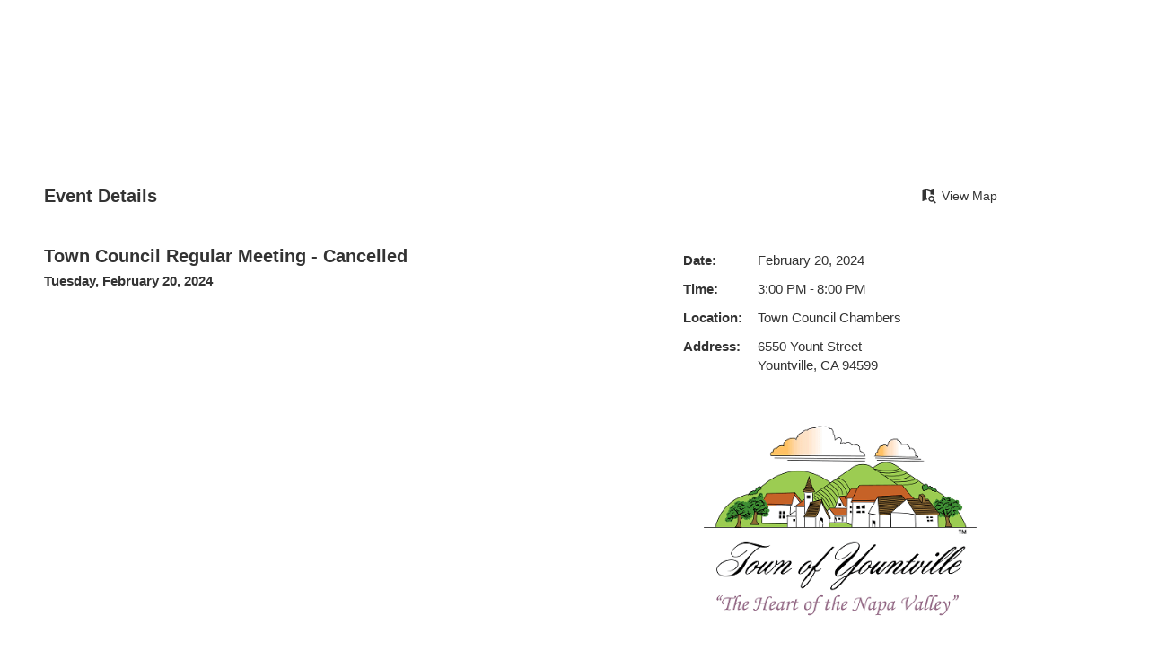

--- FILE ---
content_type: text/html; charset=utf-8
request_url: https://townofyountville.com/calendar.aspx?PREVIEW=YES&EID=1158
body_size: 42075
content:

<!DOCTYPE html>
<html lang="en">
<head>

	<meta http-equiv="Content-type" content="text/html; charset=UTF-8" />
<!-- Google Tag Manager for GA4 -->
				<script>(function(w,d,s,l,i){w.GAMeasurementID='G-G14KPFD2FM';w[l]=w[l]||[];w[l].push({'gtm.start':
				new Date().getTime(),event:'gtm.js'});var f=d.getElementsByTagName(s)[0],
				j=d.createElement(s),dl=l!='dataLayer'?'&l='+l:'';j.async=true;j.src=
				'https://www.googletagmanager.com/gtm.js?id='+i+dl;f.parentNode.insertBefore(j,f);
				})(window,document,'script','cpDataLayerGA4','GTM-K73C5PS');</script>
				<!-- End Google Tag Manager for GA4 -->
				<script type='text/javascript'>
					var enableTelemetry = 'false'
					var aiConfig = {
					instrumentationKey: '1cde048e-3185-4906-aa46-c92a7312b60f'						
					}
					var appInsights = window.appInsights || function (a) { function b(a) { c[a] = function () { var b = arguments; c.queue.push(function () { c[a].apply(c, b) }) } } var c = { config: a }, d = document, e = window; setTimeout(function () { var b = d.createElement('script'); b.src = a.url || 'https://js.monitor.azure.com/scripts/a/ai.0.js', d.getElementsByTagName('script')[0].parentNode.appendChild(b) }); try { c.cookie = d.cookie } catch (a) { } c.queue = []; for (var f = ['Event', 'Exception', 'Metric', 'PageView', 'Trace', 'Dependency']; f.length;)b('track' + f.pop()); if (b('setAuthenticatedUserContext'), b('clearAuthenticatedUserContext'), b('startTrackEvent'), b('stopTrackEvent'), b('startTrackPage'), b('stopTrackPage'), b('flush'), !a.disableExceptionTracking) { f = 'onerror', b('_' + f); var g = e[f]; e[f] = function (a, b, d, e, h) { var i = g && g(a, b, d, e, h); return !0 !== i && c['_' + f](a, b, d, e, h), i } } return c }(aiConfig);
					window.appInsights = appInsights, appInsights.queue && 0 === appInsights.queue.length;
					// Add telemetry initializer
					appInsights.queue.push(function() {
						appInsights.context.addTelemetryInitializer(function(envelope) {
							var telemetryItem = envelope.data.baseData;
							// To check the telemetry item’s type:
							if (!false)
							{
								//If the telemetry is not enabled, we still want to capture Google map custom event, so only allow that
								if (envelope.name.indexOf('.Event') == -1)
									return false;
							}
						});
					});						
					appInsights.trackPageView();
				</script>
	<script>
		function populateAntiForgery(token) {
			var input = document.createElement("input");
			input.name = "__RequestVerificationToken";
			input.type = "hidden";
			input.value = token;
			var absPat = /^https?:\/\/|^\/\//i;
			var forms = document.getElementsByTagName("form");
			for (var i = 0; i < forms.length; i++) {
				if (forms[i].method == "post" &&
					!forms[i].querySelector('[name="__RequestVerificationToken"]') &&
					!absPat.test(forms[i].getAttribute("action"))) {
					forms[i].appendChild(input.cloneNode());
				}
			}
		}

		function getAntiForgeryToken(callback, error) {
			var xhr = new XMLHttpRequest();
			xhr.open("GET", "/antiforgery");
			xhr.addEventListener("load", function() {
				try {
					if (this.status !== 200) {
						throw Error("Invalid status. Could not retrieve antiforgery token.");
		}
					var obj = JSON.parse(this.responseText);
					callback(obj.token);
				} catch (e) {
					typeof error === "function" && error(e);
				}
			});
			xhr.send();
		}

		getAntiForgeryToken(function(token) {
			if (document.readyState === "complete"
				|| document.readyState === "loaded" 
				|| document.readyState === "interactive") {
				populateAntiForgery(token);
				return;
			}
			document.addEventListener("DOMContentLoaded", function() {
				populateAntiForgery(token);
			}, false);
		}, console.error);
			</script>
			

	<script type="text/javascript">
		window.departmentHeader = {};
		window.pageSectionTracker = {};
		window.isResponsiveEnabled = true;
		window.isRemoveSetHeights= true;
		if (window.isRemoveSetHeights) {
			document.documentElement.className += ' removeSetHeights';
		}
		window.mainMenuMediaQuery = 'screen and (max-width: 40em)';
		window.isMobileBrowserIncludingTablets = false;
		window.fixedResponsiveMenu = false;
		window.fullWidthResponsiveMenu = true;
		window.responsiveMenuHeight = '';
		window.responsiveMenuFontSize = '';
		(function () {
			window.setSizeCookie = function () {
				document.cookie = "dpi=" + window.devicePixelRatio + "; path=/";
				document.cookie = "viewportWidth=" + window.innerWidth + "; path=/";
				document.cookie = "viewportHeight=" + window.innerHeight + "; path=/";
				if (screen && screen.width && screen.height) {
					document.cookie = "screenWidth=" + screen.width + "; path=/";
					document.cookie = "screenHeight=" + screen.height + "; path=/";
				}
				document.cookie = "responsiveGhost=1; path=/";
			};

			setSizeCookie();
		}());
	</script>
		<meta name="viewport" content="width=device-width, initial-scale=1">
	<script async src="https://docaccess.com/docbox.js"></script>
	
	
	<meta name="theme-color" content="#333333">
	<link rel="icon" href="/images/favicon.ico" type="image/x-icon" />
	<link rel="shortcut icon" href="/images/favicon.ico" type="image/x-icon" />
		<title>Calendar • Yountville, CA • CivicEngage</title>

			<script src="/Assets/Scripts/jQuery/jquery-2.2.4.min.js"></script>
	<script src="/Assets/Scripts/jQuery/jQuery-migrate-1.4.1.js" type="text/javascript"></script>
	

	<!--[if IE 6]><script language="JavaScript" type="text/javascript"> var isie6 = true; </script><![endif]-->
	<!--[if IE 7]><script language="JavaScript" type="text/javascript"> var isie7 = true; </script><![endif]-->
	<!--[if IE 8]><script language="JavaScript" type="text/javascript"> var isie8 = true; </script><![endif]-->
	<!--[if IE 9]><script language="JavaScript" type="text/javascript"> var isie8 = true; </script><![endif]-->
	<script type="text/javascript"><!--
	var intCountryCode = 840;
	var externalSiteDialogHeight = '390px';
	var order = '';
//--></script>
	
<link href="/-681783051.css" rel="stylesheet" type="text/css" />	<link href="/-1465647691.css" rel="stylesheet" type="text/css" />	<link href="/319714708.css" rel="stylesheet" type="text/css" />

	<link rel="stylesheet" type="text/css" href="/Assets/Styles/Print.css" >
	<script type="text/javascript">
		window.Pages = window.Pages || {};
		// FrontEnd RWD initialization
		window.Pages.rwdReady = $.Deferred();
		window.Pages.toolBarDeferred = $.Deferred();
		window.Pages.rwdSetupComplete = $.Deferred();
		window.Pages.megaMenuLoaded = $.Deferred();
		window.Pages.angularToolbarComplete = $.Deferred();
		window.Pages.frontEndToolbarComplete = $.Deferred();
	</script>
	

	<meta http-equiv="Content-Type" content="text/html; charset=UTF-8">
		
	
        <meta property="og:image" content="https://townofyountville.com/ImageRepository/Document?documentID=1475" />
        <meta name="twitter:image" content="https://townofyountville.com/ImageRepository/Document?documentID=1475" />
    <meta property="og:title" content="Town Council Regular Meeting - Cancelled" />
    <meta name="twitter:title" content="Town Council Regular Meeting - Cancelled" />
    <meta property="og:url" content="https://townofyountville.com/Calendar.aspx?EID=1158" />
    <meta name="twitter:url" content="https://townofyountville.com/Calendar.aspx?EID=1158" />
    <meta property="og:site_name" content="Yountville, CA" />
    <meta name="twitter:site" content="Yountville, CA" />
    <meta property="og:description" content="&amp;nbsp;" />
    <meta name="twitter:description" content="&amp;nbsp;" />
<meta name="twitter:card" content="summary" />



	<link rel="stylesheet" href="/App_Themes/CP/nmenu.css" type="text/css">

    
	<!-- Dynamic Header Scripts -->
	
	<!--Reference Stylesheet-->
	
    
		<!--Dynamic Header Styles-->
	<style type="text/css">
	
	</style>
	
	
	

<script src="/-1992112027.js" type="text/javascript"></script>

	<script src="/-28722462.js" type="text/javascript"></script>
	
	

	<!--[if lte IE 8]><link rel="stylesheet" type="text/css" href="/App_Themes/ie8.css"><![endif]-->
	<!--[if lte IE 7]><link rel="stylesheet" type="text/css" href="/App_Themes/ie7.css"><![endif]-->
	<!--[if lte IE 6]><link rel="stylesheet" type="text/css" href="/App_Themes/ie6.css"><![endif]-->
	<!--[if lt IE 9]><script type="text/javascript" src="/Scripts/html5.js"></script><![endif]-->

	<script type="text/javascript">
		setEditorVariables(false, 840);
		function getPrintPreviewType() { return 0; } function printPreview() {pPreview(getPrintPreviewType()); }
	</script>
	<script src="/Assets/Scripts/AlpineJS/3.14.1/alpine.min.js" type="text/javascript" defer="defer"></script>
</head>
<body class="wide " >

    <script>jQuery(document).click(function (event) {
	var target = jQuery(event.target);
	if (target.attr('src') && target.parents('.image').length && target.parents('.widget').length) {
		var text = target.attr('title');
		
		if (!text.length) {
			text = "N/A";
		}
		ga('send',
			{
				hitType: 'event',
				eventCategory: 'Image',
				eventAction: 'Image - ' + text,
				eventLabel: window.location.href
			});
	}
	if (target.is('button') || target.hasClass('button') || target.parents().hasClass('button')) {
		var text = "";
		if (target.parents('.button')[0]) {
			text = target.parents('.button').first().text();
		} else if (target.text().length) {
			text = target.text();
		} else if (target.attr('title').length) {
			text = target.attr('title');
		}
		if (!text.length) {
			text = "N/A";
		}
		ga('send',
			{
				hitType: 'event',
				eventCategory: 'Button',
				eventAction: 'Button - ' + text,
				eventLabel: window.location.href
			});
	}
	if (target.parents('.widgetCustomHtml').length) {
		ga('send',
			{
				hitType: 'event',
				eventCategory: 'Custom Html',
				eventAction: 'Custom Html Clicked',
				eventLabel: window.location.href
			});
	}
	if (target.parents('.editor').length) {
		ga('send',
			{
				hitType: 'event',
				eventCategory: 'Editor',
				eventAction: 'Editor Link Clicked',
				eventLabel: window.location.href
			});
	}
	if (target.parents('.GraphicLinks').length) {
		var text = "";
		var targetGraphicLink = target;
		if (target.hasClass('widgetGraphicLinksLink')) {
			targetGraphicLink = jQuery(target.children()[0]);
		}
		if (targetGraphicLink.hasClass('text')) {
			text = targetGraphicLink.text();
		} else if (targetGraphicLink.attr('src').length) {
			if (targetGraphicLink.attr('alt').length) {
				text = targetGraphicLink.attr('alt');
			} else {
				text = targetGraphicLink.attr('src');
			}
		} else {
			text = "N/A";
		}
		ga('send',
			{
				hitType: 'event',
				eventCategory: 'Graphic Links',
				eventAction: 'Graphic Link - ' + text,
				eventLabel: window.location.href
			});
	}
	if (target.parents('.InfoAdvanced').length) {
		ga('send',
			{
				hitType: 'event',
				eventCategory: 'Info Advanced',
				eventAction: 'Info Advanced Clicked',
				eventLabel: window.location.href
			});
	}
	if (target.parents('.list').length) {
		ga('send',
			{
				hitType: 'event',
				eventCategory: 'List',
				eventAction: 'List Clicked',
				eventLabel: window.location.href
			});
	}
	if (target.parents('.megaMenuItem').length || target.parents('.topMenuItem').length) {
		var megaMenuText = jQuery('.topMenuItem.mouseover').find('span').text();
		var breadCrumbs = [];
		jQuery('.breadCrumbs > li').each(function () {
			 breadCrumbs.push(this.textContent);
		});
		var pageTitle = breadCrumbs.join('>');
		var subTitleText = target.parents('.megaMenuItem').children('.widgetTitle').children().text();
		var text = "";
		if (pageTitle) {
			text += pageTitle + " | ";
		} else {
			text += document.title + ' - ';
		}
		if (target.text() == "" && megaMenuText == "") {
			text += "N/A";
		} else if (target.text().length && megaMenuText.length) {
			if (megaMenuText == target.text()) {
				text += megaMenuText;
			} else {
				text += megaMenuText + " - " + subTitleText + " - " + target.text();
			}
		} else if (target.text() == "") {
			text += megaMenuText;
		} else {
			text += target.text();
		}
		if (!text.length) {
			text = "N/A";
		}
		ga('send',
			{
				hitType: 'event',
				eventCategory: 'Mega Menu',
				eventAction: 'Mega Menu : ' + text,
				eventLabel: window.location.href
			});
	}
	if (target.parents('.widgetNewsFlash').length && target.parents('.widgetItem').length) {
		var text = jQuery(target.parents('.widgetItem')[0]).find('.widgetTitle').children().text();
		if (!text.length) {
			text = "N/A";
		}
		ga('send',
			{
				hitType: 'event',
				eventCategory: 'News Flash',
				eventAction: 'News Flash - ' + text,
				eventLabel: window.location.href
			});
	}
	if (target.hasClass('widgetQuickLinksLink') || target.find('.widgetQuickLinksLink').length) {
		var text = target.text();
		if (!text.length) {
			text = "N/A";
		}
		ga('send',
			{
				hitType: 'event',
				eventCategory: 'Quick Links',
				eventAction: 'Quick Links - ' + text,
				eventLabel: window.location.href
			});
	}
	if (target.attr('src') && target.parents('.cpSlideshow').length) {
		var text = target.attr('title');
		if (!text.length) {
			text = "N/A";
		}
		ga('send',
			{
				hitType: 'event',
				eventCategory: 'Slideshow',
				eventAction: 'Slideshow - ' + text,
				eventLabel: window.location.href
			});
	}
	if (target.parents('.widgetText').length) {
		ga('send',
			{
				hitType: 'event',
				eventCategory: 'Text',
				eventAction: 'Text Link Clicked',
				eventLabel: window.location.href
			});
	}
});</script>

    <div id="fb-root"></div>
<div id=skipToContentLinks>
<a href="#contentarea" target="_self" class="skipToContentLink">Skip to Main Content</a>
</div>
    <form id="frmReferenceFormForTelerikEditorDialogs"></form>

        <input type="hidden" id="GoogleMapsKey" value="AIzaSyDWUuE-ifkbhxblF920N8MjpBdTg1Wt784" />



    <input type="hidden" id="cpcDomain" value="https://cp-civicplusuniversity2.civicplus.com">
    <input type="hidden" id="hdnStructureID" value="2" />
    <input type="hidden" id="hdnContentCollectionID" value="760c99d9-604f-4a5f-a462-0fb632138ffd" />
    <input type="hidden" id="hdnWorkingCopyID" value="00000000-0000-0000-0000-000000000000" />
    <input type="hidden" id="hdnThemeID" value="17" />
    <input type="hidden" id="pageIsFrontEnd" value="true" />
    <input type="hidden" id="pageModuleID" value="58" />
    <input type="hidden" id="pagePageID" />

        <input type="hidden" id="hdnModuleID" value="58" />
    <div id="stickyPlaceholder"></div>
    <div id="outer-wrap" class="outer-wrap">
        <div id="inner-wrap" class="inner-wrap">
                <div id="divToolbars" class="cpToolbars newCP mui-fixed" style="">
                    



<!-- Begin Signed Out Bar -->
<div class="cpToolbar user public">
    <div class="inner selfClear">
        <p class="dropdown"><a href="/MyAccount/ProfileCreate" role="link" class="myConnections" id="signedOutToolbarCreateProfileButton">Create a Website Account</a> <span class="welcomeMessage">- Manage notification subscriptions, save form progress and more. &nbsp;&nbsp;</span></p>
        <ul class="nav secondary">
	        <li><a href="/MyAccount" role="link" class="button" id="loggedOutToolbarSignInButton"><span>Website Sign In</span></a></li>
        </ul>
    </div>
</div>
<script>
    $(document).ready(function () {
        $('#signedOutToolbarCreateProfileButton').keypress(function (e) { if (e.which === 0) return; $(this).click(); });
        $('#signedOutToolbarCreateProfileButton').click(function (event) {
        	event.preventDefault();
        	window.location.href = '/MyAccount/ProfileCreate?from=url&url=/&dn=' + window.location.origin;
        });

			
				$('#loggedOutToolbarSignInButton').click(function (event) {
					event.preventDefault();
					window.location.href = '/MyAccount/?from=url&url=' + encodeURIComponent(window.location.href.replace(window.location.origin, '')) + '&dn=' + window.location.host;
				});
			

		if ('False' == 'True') {
            $('#loggedOutToolbarSignInButton').hide();
		}
    })
</script>
<!-- End Signed Out Bar -->

                </div>
            <div id="bodyWrapper">
                <div id="mainNavHolderMobile" class="mainNavHolderMobile"></div>
                
<div data-cpRole="structuralContainer" id="bodyContainerTS">
<!-- Header Container --><header data-cpRole="structuralContainer" id="headerContainerTS" class="fixedTopTS">
<div class="siteWrap"><div data-cpRole="banner" id="bannerLogoTS" class="bannerLogoTS empty">




				<a id="bannerLogoTS-58" style="			display: block; text-align: center;
" class="bannerObject" href="/" target="_self"><img alt="Homepage" class="bannerObject" height="240" src="/ImageRepository/Document?documentID=68" width="368" /></a>
</div><nav data-cpRole="nav" id="mainNav" class="siteNav mainNav" role="navigation">
<ol id="mainNavMenu" data-parent="1" class="rootNavMenu" role="menu"><!--
--><li id="MainItem27" class="topMenuItem" role="none" data-pageid="27" data-displaymegamenu="True"><!--
			--><!--
			--> <a role = "menuitem" aria-haspopup=true aria-expanded='false' id = "mainNavGovernment" class="navMainItem mainNavItem mainNavItem1" href="/27/Government" target = "_self" >   Government </a>			<!--
			--><!--
			--></li><!----><li id="MainItem35" class="topMenuItem" role="none" data-pageid="35" data-displaymegamenu="True"><!--
			--><!--
			--> <a role = "menuitem" aria-haspopup=true aria-expanded='false' id = "mainNavDepartments" class="navMainItem mainNavItem mainNavItem2" href="/35/Departments" target = "_self" >   Departments </a>			<!--
			--><!--
			--></li><!----><li id="MainItem31" class="topMenuItem" role="none" data-pageid="31" data-displaymegamenu="True"><!--
			--><!--
			--> <a role = "menuitem" aria-haspopup=true aria-expanded='false' id = "mainNavCommunity" class="navMainItem mainNavItem mainNavItem3" href="/31/Community" target = "_self" >   Community </a>			<!--
			--><!--
			--></li><!----><li id="MainItem101" class="topMenuItem" role="none" data-pageid="101" data-displaymegamenu="True"><!--
			--><!--
			--> <a role = "menuitem" aria-haspopup=true aria-expanded='false' id = "mainNavServices" class="navMainItem mainNavItem mainNavItem4" href="/101/Services" target = "_self" >   Services </a>			<!--
			--><!--
			--></li><!----><li id="MainItem9" class="topMenuItem" role="none" data-pageid="9" data-displaymegamenu="True"><!--
			--><!--
			--> <a role = "menuitem" aria-haspopup=true aria-expanded='false' id = "mainNavHowDoI" class="navMainItem mainNavItem mainNavItem5" href="/9/How-Do-I" target = "_self" >   How Do I... </a>			<!--
			--><!--
			--></li><!---->
</ol>


	<script type="text/javascript">
		(function () {
			function setupMenu() {
				const menuID = 'mainNavMenu';
				const menuType = MAIN_MENU;

				//setup menu manager properties for main menu
				if (!menuManager.mobileMainNav && true)
					menuManager.adjustMainItemsWidth('#' + menuID);
				menuManager.isMainMenuEditable = false;
				menuManager.mainMenuMaxSubMenuLevels = 4;
				menuManager.setMOMMode(2, menuType);

				//Init main menu
				const setupDraggable = menuManager.isMainMenuEditable;
				const urlToGetHiddenMenus = '/Pages/MenuMain/HiddenMainSubMenus?pageID=1&moduleID=58&themeID=17&menuContainerID=mainNav';

				menuManager.setupMenu(menuID, 'mainNav', menuType, setupDraggable, urlToGetHiddenMenus);
				menuManager.mainMenuInit = true;
				menuManager.mainMenuTextResizer = false;
				if (1.00 > 0)
					menuManager.mainMenuTextResizerRatio = 1.00;
				if (window.isResponsiveEnabled)
					menuManager.mainMenuReady.resolve();

			}

			if (document.readyState === "complete"
				|| document.readyState === "loaded"
				|| document.readyState === "interactive") {
				setupMenu();
				return;
			}

			document.addEventListener("DOMContentLoaded", setupMenu);
		})();
	</script>


<aside data-cpRole="megaMenu" id="megaMenu" class="megaMenu" style="display: none;"><input type="hidden" id="megaMenuPopupDirection" value="0"><input type="hidden" id="megaMenuWidthReference" value="0"><aside role="menu" data-cpRole="contentContainer" id="mainNavMegaMenu27" class="contentTop mainNavMegaMenu megaMenuContainer pageID_27 hidden" data-orientation="horizontal">	<div id="cc324a0579-bf9e-4ace-9b19-f458171a28ed" data-containerid="324a0579-bf9e-4ace-9b19-f458171a28ed" class="pageContent cpGrid cpGrid24 showInMobile">
				                



	</div>
</aside><aside role="menu" data-cpRole="contentContainer" id="mainNavMegaMenu35" class="contentTop mainNavMegaMenu megaMenuContainer pageID_35 hidden" data-orientation="horizontal">	<div id="cc78b9e8f5-a882-405e-aa39-d4d983dcdba4" data-containerid="78b9e8f5-a882-405e-aa39-d4d983dcdba4" class="pageContent cpGrid cpGrid24 showInMobile">
				                



	</div>
</aside><aside role="menu" data-cpRole="contentContainer" id="mainNavMegaMenu31" class="contentTop mainNavMegaMenu megaMenuContainer pageID_31 hidden" data-orientation="horizontal">	<div id="cc09a9ce09-3793-4263-b8b9-80dffad3ecbc" data-containerid="09a9ce09-3793-4263-b8b9-80dffad3ecbc" class="pageContent cpGrid cpGrid24 showInMobile">
				                



	</div>
</aside><aside role="menu" data-cpRole="contentContainer" id="mainNavMegaMenu101" class="contentTop mainNavMegaMenu megaMenuContainer pageID_101 hidden" data-orientation="horizontal">	<div id="ccd23dd355-7ce0-4806-a6a9-52ecbc30cd92" data-containerid="d23dd355-7ce0-4806-a6a9-52ecbc30cd92" class="pageContent cpGrid cpGrid24 showInMobile">
				                



	</div>
</aside><aside role="menu" data-cpRole="contentContainer" id="mainNavMegaMenu9" class="contentTop mainNavMegaMenu megaMenuContainer pageID_9 hidden" data-orientation="horizontal">	<div id="cc430f2d9b-fe13-4e71-ac4b-714bbdb361c1" data-containerid="430f2d9b-fe13-4e71-ac4b-714bbdb361c1" class="pageContent cpGrid cpGrid24 showInMobile">
				                



	</div>
</aside></aside></nav></div>
</header><!-- Banner --><div data-cpRole="structuralContainer" id="bannerContainerTS" class="noOverflowTS">
<div data-cpRole="banner" id="banner1"><div data-cpRole="structuralContainer" id="bannerSizingTS">
<div class="siteWrap"><div data-cpRole="structuralContainer" id="bannerContentTS">
<div data-cpRole="contentContainer" id="searchTS">	<div id="cc91395570-cfaf-4893-84e5-4fad840864bd" data-containerid="91395570-cfaf-4893-84e5-4fad840864bd" class="pageContent cpGrid cpGrid24 isLockedContainer showInMobile">
				                

		<div class="row outer wide"><!--
--><div class="outer col col24 first last" style="" data-widgetcontainerid="c51fa265-744b-4ff3-ad5f-8eb73ef1b626">				
	<div class="row nest first last wide">
	
	<div class="inner col col24 first last idd89277a1-8541-4d80-9bc9-2ae57a6a6946" style="" data-widgetcontainerid="d89277a1-8541-4d80-9bc9-2ae57a6a6946">	
<div data-widget-id="746b716f-c121-46f0-95f7-a6b218837609" data-widget-controller-path="/Layout/WidgetSearch">
	
	<script defer type="text/javascript" src="/Common/Controls/jquery-ui-1.14.1/jquery-ui.min.js"></script>
	<script defer src="/Areas/Layout/Assets/Scripts/Search.js" type="text/javascript"></script>
	<script defer type="text/javascript">

		$(document).ready(function () {
			try {
				$(".widgetSearchButton.widgetSearchButton746b716f-c121-46f0-95f7-a6b218837609").click(function (e) {
				e.preventDefault();
					if (false||$("#ysnSearchOnlyDept746b716f-c121-46f0-95f7-a6b218837609").is(':checked'))
					{
						doWidgetSearch($(this).siblings(".widgetSearchBox").val(), Number(0));
					}
					else {
						doWidgetSearch($(this).siblings(".widgetSearchBox").val(), 0);
					}
			});
			$("#searchField746b716f-c121-46f0-95f7-a6b218837609").keypress(function (e) {
				if (window.clipboardData) {
					if (e.keyCode === 13) {
						if ($("#ysnSearchOnlyDept746b716f-c121-46f0-95f7-a6b218837609").is(':checked') || false) {
								doWidgetSearch($(this).val(), Number(0));
							} else {
								doWidgetSearch($(this).val(), 0);
							}
						return false;
					}
				} else {
					if (e.which === 13) {
						if ($("#ysnSearchOnlyDept746b716f-c121-46f0-95f7-a6b218837609").is(':checked') || false) {
								doWidgetSearch($(this).val(), Number(0));
							} else {
								doWidgetSearch($(this).val(), 0);
							}
						return false;
					}
				}
				return true;
			});

				if (true) {
					var currentRequest = null;
					var $searchField = $("#searchField746b716f-c121-46f0-95f7-a6b218837609").autocomplete({
						source: function (request, response) {
							currentRequest = $.ajax({
								url: '/Search/AutoComplete' + ($("#ysnSearchOnlyDept746b716f-c121-46f0-95f7-a6b218837609").is(':checked') || false? '?departmentId=0' : ''),
								dataType: "json",
								timeout: 10000,
								beforeSend: function () {
									if (currentRequest != null) {
										currentRequest.abort();
									}
								},
								data:
								{
									term: request.term,
								},
								success: function (data) {
									response(data);
									$('.autoCompleteError').remove();
								},
								error: function (xmlhttprequest, textstatus, message) {
									if (textstatus === "timeout") {
										if ($("#searchField746b716f-c121-46f0-95f7-a6b218837609").siblings('.autoCompleteError').length == 0)
											$('<span class="autoCompleteError"><p class="alert error">Search autocomplete is currently not responding. Please try again later.</p></span>').insertAfter($("#searchField746b716f-c121-46f0-95f7-a6b218837609"));
									}
								}
							});
						},
						html: true,
						delay: 500,
						select: function (event, ui) {
							$(this).val(ui.item.value);
							$(this).next().click();
						}
					});

					$searchField.data("ui-autocomplete")._renderItem = function (ul, item) {
						return $("<li class=\"itemList\"></li>")
							.data("ui-autocomplete-item", item)
							.append("<a>" + item.label + "</a>")
							.appendTo(ul);
					};
}
}
			catch(e) {} //we're going to eat this error. Autocomplete won't work but we dont wan't to break anything else on the page.
		});
	</script>

	<section id="widgetPreviewSearch" class="widget widgetSearch skin43 widgetOptionSet15" style="display: block;" aria-label="Search">
				<!-- For the button right and inside -->
		<div class="widgetBody buttonRightInside">
			<input class="widgetSearchBox widgetSearchBox746b716f-c121-46f0-95f7-a6b218837609" cp5ph="true" id="searchField746b716f-c121-46f0-95f7-a6b218837609" name="searchField" onchange="searchBtnApplyQuery();" placeholder="How Can We Help You?" title="How Can We Help You?" type="text" value="" />
						<a href="/Search/Results" id="btnSearchIcon" class="widgetSearchButton widgetSearchButton746b716f-c121-46f0-95f7-a6b218837609" role="button"><img alt="Search" class="imageHover" data-hover="/ImageRepository/Document?documentID=63" data-image="/ImageRepository/Document?documentID=64" src="/ImageRepository/Document?documentID=64" /></a>

			<label class="searchLabel" for="searchField746b716f-c121-46f0-95f7-a6b218837609">Search</label>
		</div>

	</section>


<style scoped>
	  
		.widgetSearch ::-webkit-input-placeholder {
		color: #333333;
	  }
		.widgetSearch :-moz-placeholder { /* Firefox 18- */
	   color: #333333;
	}
		.widgetSearch ::-moz-placeholder {  /* Firefox 19+ */
	   color: #333333;
	}
	.widgetSearch :-ms-input-placeholder {
	   color: #333333;
	}
	

	.widgetSearch .widgetBody .widgetSearchBox746b716f-c121-46f0-95f7-a6b218837609
	{
		color: #333333;
		font-family: Open Sans;
overflow: hidden;
height: 65px;
border: none;
border-radius: 10px;
box-shadow: 0 3px 10px #00000033; 
padding: 0 80px 0 20px;
	}
	.widgetSearch .widgetBody .widgetSearchButton746b716f-c121-46f0-95f7-a6b218837609
	{
		width: 65px;
margin-right: 2px;
	}
	.widgetSearch .widgetSearch-onlyDept746b716f-c121-46f0-95f7-a6b218837609
	{
		display: inline-block;
		color: #333;
		
		
		 padding-top: 10px;
	}
	#ysnSearchOnlyDept746b716f-c121-46f0-95f7-a6b218837609
	{
		position: relative;
		top: .125em;
	}

</style>

<link rel="stylesheet" href="/Common/Controls/jquery-ui-1.14.1/jquery-ui.min.css">
<link rel="stylesheet" href="/Common/Controls/jquery-ui-1.14.1/jquery-ui.theme.min.css">



<script type="text/javascript">
	//Updates search icons href to have the correct queryString
	function searchBtnApplyQuery() {
		document.getElementById("btnSearchIcon").href = "/Search?searchPhrase=" + document.getElementById("searchField746b716f-c121-46f0-95f7-a6b218837609").value;
	}
	</script>

</div>
	</div> <!-- inner column -->

	</div> <!-- inner row -->

			</div><!-- outer column --><!--		--></div> <!-- outer row -->


	</div>
</div>
</div></div>
</div>




		<div id="bannerImagesJSON56" class="hidden"></div>
		<div id="bannerSlideshowControls_banner1" class="bannerSlideshowControlsNew none " style="display:none">
			<a id="arrowPrev_banner1" tabindex="0" class="arrowNew prev" aria-label="Banner Arrow Previous"><svg style=" " class=""><use xmlns:xlink="http://www.w3.org/1999/xlink" xlink:href="#iconSlideshowArrowLeft"></use></svg></a>
			<a id="arrowNext_banner1" tabindex="0" class="arrowNew next" aria-label="Banner Arrow Next"><svg style=" " class=""><use xmlns:xlink="http://www.w3.org/1999/xlink" xlink:href="#iconSlideshowArrowRight"></use></svg></a>
		</div>
			<script type="text/javascript">
				$(window).on("load", function () {
					$.when(window.Pages.rwdSetupComplete)
						.done(function () {
							renderExternalBannerSlideshow('banner1',
								{"BannerOptionID":56,"ThemeID":17,"SlotName":"banner1","Name":"Default","IsDefault":true,"BannerMode":2,"SlideShowSlideTiming":null,"SlideshowTransition":0,"SlideShowTransitionTiming":null,"ImageScale":true,"ImageAlignment":1,"ImageScroll":true,"MuteSound":true,"VideoType":0,"Status":40,"SlideshowControlsPosition":0,"SlideshowControlsAlignment":0,"SlideshowBannerControlsColorScheme":0,"DisplayVideoPauseButton":false,"VideoPauseButtonAlignment":1,"VideoPauseButtonControlsAlignment":0,"VideoPauseButtonStyle":"#FFFFFF","VideoPauseButtonBackgroundStyle":"#000000","VideoPauseButtonAlignmentClass":"alignRight viewport","DisplaySlideshowPauseButton":true,"SlideshowControlsColor":"#FFFFFF","SlideshowControlsBackgroundColor":"#000000","SlideshowPauseButtonClass":"isHidden","BannerImages":[{"BannerImageID":87,"BannerOptionID":56,"FileName":"/ImageRepository/Document?documentID=131","Height":400,"Width":2200,"StartingOn":null,"StoppingOn":null,"IsLink":false,"LinkAddress":null,"Sequence":1,"RecordStatus":0,"ModifiedBy":0,"ModifiedOn":"\/Date(-62135575200000)\/","AltText":""},{"BannerImageID":73,"BannerOptionID":56,"FileName":"/ImageRepository/Document?documentID=70","Height":400,"Width":2200,"StartingOn":null,"StoppingOn":null,"IsLink":false,"LinkAddress":null,"Sequence":2,"RecordStatus":0,"ModifiedBy":0,"ModifiedOn":"\/Date(-62135575200000)\/","AltText":""},{"BannerImageID":74,"BannerOptionID":56,"FileName":"/ImageRepository/Document?documentID=71","Height":400,"Width":2200,"StartingOn":null,"StoppingOn":null,"IsLink":false,"LinkAddress":null,"Sequence":3,"RecordStatus":0,"ModifiedBy":0,"ModifiedOn":"\/Date(-62135575200000)\/","AltText":""},{"BannerImageID":88,"BannerOptionID":56,"FileName":"/ImageRepository/Document?documentID=130","Height":400,"Width":2200,"StartingOn":null,"StoppingOn":null,"IsLink":false,"LinkAddress":null,"Sequence":4,"RecordStatus":0,"ModifiedBy":0,"ModifiedOn":"\/Date(-62135575200000)\/","AltText":""}],"BannerVideos":[],"RecordStatus":0,"ModifiedBy":0,"ModifiedOn":"\/Date(-62135575200000)\/"},
								'/App_Themes/Simple/Images/',
								'Rotating');
						});
				});
			</script>

</div>
</div><!-- Content container --><div data-cpRole="structuralContainer" id="mainContainerTS">
<div class="siteWrap"><div data-cpRole="structuralContainer" id="mainWrapTS" class="mainWrap" role="main">
<div data-cpRole="structuralContainer" id="outerContentWrapTS" class="outerContentWrap">
<div data-cpRole="structuralContainer" id="contentWrapTS" class="contentWrap">
<div data-cpRole="breadCrumbs" id="breadCrumbs" class="breadCrumbContainer">		<ol class="semanticList breadCrumbs">
			<li><a class="breadCrumb" href="/">Home</a></li><li>Calendar</li>
		</ol>

	   
    
</div>
<div data-cpRole="mainContentContainer" id="moduleContent">

<div id="ctl00_ctl00_MainContent_BodyWrapper">
	
	<script type="text/javascript"><!--
	var isie6 = false, isie7 = false, isie6or7 = false;
	var intCountryCode = 840;

	function setUrlLength(editor) {
		//Toggle Image Context Menu Items
		setMenuItems(editor);
		//setContentBackgroundColor(editor);
		removeIEParagraphs(editor);
	}
	function setUrlLengthAndToolToggle(editor) {
		var minToolsGroups = 2; // Number of MinimumSetOfTools tools groups.
		
		// Hide the MinimumSetOfTools on load.
		var toolbar = editor.get_toolContainer(); // Get toolbar container.
		var toolgroups = toolbar.getElementsByTagName("UL"); // Get all toolgroups containers.
		
		for (var i = toolgroups.length - 1; i >= minToolsGroups; i--)			toolgroups[i].style.display = "none";
		
		if (editor.isIE) {
			var elem = editor.get_element();
			elem.style.height = "430px";
 			elem.style.minHeight = "430px";
		}
		
		// Toggle Image Context Menu Items.
		setMenuItems(editor);
		//setContentBackgroundColor(editor);
		removeIEParagraphs(editor);
	}
//--></script><!--[if IE 6]><script type="text/javascript">isie6 = true; isie6or7 = true;</script><![endif]-->
<!--[if IE 7]><script type="text/javascript">isie7 = true; isie6or7 = true;</script><![endif]-->

	

	<form name="aspnetForm" method="post" action="./calendar.aspx?PREVIEW=YES&amp;EID=1158" id="aspnetForm" style="display:inline;" onsubmit="return headerValidationCallback();" enctype="multipart/form-data" autocomplete="off">
<div>
<input type="hidden" name="__EVENTTARGET" id="__EVENTTARGET" value="" />
<input type="hidden" name="__EVENTARGUMENT" id="__EVENTARGUMENT" value="" />
<input type="hidden" name="__VIEWSTATE" id="__VIEWSTATE" value="yth8Qv+jBVWJiC/JNhCL6qgkReDIvEualHFGMRNPr/C/oVUrd3+ni6fyb5+1G1D2jSqSSOVNAmVYVrmui45AUws5ruB3igHou3WP/wntSBJ/nn6r9Cu111n5x27MXxmaweFz6K5zMsWCJEfOtROZjN5NG35VzXdnI5THce9/SI2k478VT/GEEQi1+QRwmDtZ2Ysq3X2DddEbUx+7PyDIiy2fxsmwg3H7rvv+fx1ijmpy6bApkcxdZZ71djLDBjjrtYzvkDAeaGwBUglxcayi1P/qviS0iwL9X+wfIWcmQ3mfq4h5MisWkkyWG7Q+gqQU3UEy9t2F6Te2A4IZGFOlIyIsGpuMuPaH7ghk5simSX8ooQ2EJ+SptAN/Dd1LwyNiYZVjOeQcpZsDQi93H0SVjoINRqnNTDO9b9YAYxGb2jVNbXNmIBU95mb44sLj5UKtUvW032rPrzbM0XD8El2OMerESTYu9mHQ6LbMzS9QVwCtuMcP8J9OaeK7IbtwcHjxugkPdouyBKEVveH+dgJdbj2X8s1q6XGtpmF5tFkHRHIXM3ADbAvIMxw4/JleXV6T016SGoeDrTVuwvpKb6MyVniohZZStrhg8zKSa7TC1zyPO+BuSq85p5E426ai3K+b/9PnQHJbyccgn2kAuFvSKu1OaXxmkgKbswY/56oMs227VnBrl9u9fQ8lsHKSN1mgjb0DO3hVPnk80hbkbC+MKUEUEPf4FF1nkQZomLassFrRiVNbP3UdHjWS1NVC0k2f+VJD+koClfDQ7lVoc/nMsTbdQJ7VcCAl6bfchYd34kkDkXdgP3UIXLaFhT/20bKr5nifCBden3Nf+gqJlXbx983609fuBoPJm5NJiOYPpx9WOKoHoA1P6lcCTqZp4wvPGjwIvYdc29RcFzm+8j0HREY4w1M/oMW6MQKtiMuZCjgcPAsV1pPZaK5NW9vqJEJBBV06M2Eb2doeJVTiy7Z6nwr3pJhnJ7wyVrsE8C7sFJnXBo1gzCQTN8bIlL/t0uTSjjkWSn9EDW1f7WjlgWxhM/mukaHgfi2OcnZs1/KMcyfeAnYSl1hkJtc1uZ55ms5zeOmRnZ8o5+Q61Q5sNV/AmxVk2HUhCYF7Fq3QJF3Zyja1f8e8WKFLe6eoeuxCUT89do+cYLuPYUUqDFWHi2ac3m8+dwtWjWpjg8u6Zs8im5291hzomY7Teeyp16somAPKbhWbuMZV5oTknUy6S8bkk5q5qUUqBdeMcEmAuJjjgHroWnCurq1Pn5dr7aqSGTPPH/ubacvh0r62wSNOmRmL2xP3KxFz8kEHuvUfy/3TITThKXQXaZagCQkrBBQznuV2Lh7a5hkzPsEMh0jDSzfPst9C1A3Y0dL0JDl/[base64]/PqgU6VgmPjrO1wRV4n2ZspIN8r/fMMcToe/YCvCunsN2xMGacwNXkF8hlW7I/8Sfm+qi2hriz7Xs+FC3kd/3o9IEnQwZC6gSP08nRiOExd49wgURGIblH1vv0wlxoadvpmbwEOMbFk8cP6tONRG0IhMxpe7u7552woueIfa8sg0V0Bqxdz9WPwl3Ltgir8xpxCkl9++gI2DGmdHv3iUTi8zEB0EudZOpsaWRtsrxUGAtU8ixbI1yAeLgv3O4+mTVH7peABZRDD/[base64]/p+fqdcpay/JYzz/cU0Gn6Y2qa0B2t0/1yRlz17RpwdtpD48muPb2OSNWsmGXINYUvbmNlMBgiX0+BfxWU/Uo6EZE2/Z6qf4xbd414cNKzTPqeoDA1nj15pdtmexC9w39NbJezxT9OXTqh6cFsJHLlivXACMBBeCPPnjWOL7XTG8T+IrzG3tLHRz+/ZpfV0wUv3McVhhl8hW8YiFjcS7HU/QCuyF2E7DpFlj+rf/AgjrFk4pDjRkslUEI9UQ/yfaz8urozqqqEY07RUehJ89kap520XsZAb3TeJDUANTR0A8WbHiGZTbQwwU96HE1KHaeRIOgjniZC2R9IiGvhvFU6zDhXqXAtqyCwOZ28wPbu7NqqL61wGhDvmafA9LLvzih1aZLeSz9qJ4p6B0N3VlqeepSPI7EfZd/[base64]/OTIucxCBOD7kSqBdwoZmrPhYazokmFqT92ojjn99hDPAwGmTs/IlxSMKcX/d91NmBw0r1t5vB2HtrgqZ6Bdnta4xBHZq6pmaAaTaNW8arHQRn0ncpO8c7G7gA3sE1kc/iIXJ1GpqiKkypCikipNIo4iaTcRyvdNJ+J9n4M34t5AgtzM8Wq5K1L2idyc6nQ9rt9Xwlg5lucTe/uU5Vp3/UwpKS3h3C3SCuIUeIiBfp0mY2tsjSkbmW6HuamBI6flnTLhHJIDBgSJAtyyVdzwSA7h8SE3WC+fcEYm7hYi5/pHV832B21bcPz1G1wWSebUH2G2a032jFZTguEX1S5Ml1Gr7EmK01D4pEBLMzj5CHmsbzAwSKwSlFP4ZZy4/f1nj13MC5NKmRaVfhaZa1gFBxxJsM+f/moUDzDOaOoQK+RUCpVo+d6KtaHR2eu4+3s9ZoPymE2V+apkqMHFE/zDsrvBPbFTvrCaEh+NIknXt9jPfhhAq/HCVg+Y4rEcg2hJM+p7v6FC3QpRZfKIhl2ziFn5vYxC5HKFT9/pavLYsrkTG5g1QtNn8+FUUiDp4WO33Txrn6FM4QYRe5K3lBc7PMgNIgkB1GfDskq2hrAjy0YO2LUyZ1ESCXxvhNzKZ5VshPM0YRiIcasJrEbEtt4zoEu5oCqh/Zhy1X8FzpjOv1GsjUAv77kcTyhZt7cdEip2W7sL7SZhbB//6mkYZ0s+RmfmYGSXH8lLUmYTDMaWUw4Au9RdJhojVBXIVs0h3T/[base64]/E25nD9v8px80MKMexDp/CjEyIzfHd92zUtJGsU5wKk5+2MDPjMt/[base64]/n1khuKw6+C9kY03g0aLcbaj8A8XsGkFdzdS/m7wDpjbH0T4Of92DPVKS16ExcDA4KT71LOEm9059wdhZkc5pB7Tme/wEOigmW30Hseko7n/EYTWP0EE58FO3ppEi5t27kOtg8e/V8oFGp1XekVnRKVNV3gnONKP1lwXtvIKXmHnhbCo9+6+CmZu45PXgj5uE81rmUHNCarjsEwJdoQm9ycxwBb29HDxZXHza+ime5pg+ZLqIPz52PbBzkD5bfyyNg0NpyB+wPghJvl5q3+O6tBiiPt9YqS57wjWTs13zcMEU1es5XCMPDvlyjYCEq+Fz23j6Xuq/yLtymQoPwPIaAaRvPxXwnhsVNjkKLbOdWBgifKVh6Wvyd1f4cpIy4HEV6ns8xl/HG/PwJAuZj8C96vTt3DJ+yFO+z5DXqDWtBkl+TJRFFw4TomJ+pV0U8PQSsOruvEAxXhJlLUbCCPK2tbGH/8PSggdbpUWt2ddwt0k05DR6bXX2rP3n63/bxnQ5o3mvrIV50++G6Z8ZDMq8K0fBEs8Ns/XIYbdsafZ1dSu3ehiCZM24nN9Wz8wFxkzsSVH8MBs9FKbexEn57FyAgOOKBaVWWTERt/IxxIoh6duf+1EkGuNTwwb9e4nuUZ+SITqfA1KotB9FSOlY/rSbhQH4VXNX0rx51a36JmAR02bOf3+VVPKefAVpW7arzB+T3mvERwa/S/NzE2Q6GpHA/FARySB4GY/[base64]/5Lyj1yzHFyNcu+BSCFJkZfwhjeqpyUnL7+6nuuLy3V2AyGimBZdaBRCmDi5WDLRl3bUFxmmESNHWC0vYoROrRgPbEFeZYPBVeW+14wQ3NsNM3cM6umaWGBlht/898brWu+UJzHkAv0Pvu+ZK8C8bhOoVTLBCvO3PCWDHr57zhIpY5KN4DsdQEeI202kUTu74FjfgYk6gSW2WKmhjLUvU2JohgsByqMfXe5Cs2fDpmnqueuwuHIO2pspaQ3ZOvOFCabORPe/bs9rRyfXGuuhqDf8++SL5lsIs303AGD8ZBKG3iJqJ8jsR/aVs2sFPYDHxcNUYJ5Ykdo+89kJEoszVfbPjcRN6fotD3Y/CECfYD/vIeEOffb9hUvoWsddxekvs3L7cnI0tLSyz09xALc/+9l0uqW1+8BNduo3Xfaefb0eAFuplKInx59IUMsLRQBJ5r98ANa5pUI8bT9yrnbDjARvE15ZwcYzsq0OWjntiYTsxc44o0xmHrRuIX2OpAeT6EnJing5aku0I31BFYRHjhFFQzEIIaFJI9wqfvC/9VhEZh4t2+tkDvHtZT1IUiXCPSh2tzK06bAerp5SZzZe3BIIuSFmYa5ng2bXxjnlHg8+qnQShzwlf4VX7vkySJCI34WFRKUasGtK86L42NrZLcYr/kai16ISKeVFEGEwW4lpEFbk0/D8/KCik3f0W1vRPeXSkzVaWmFFv9Tf5Txb2ETNBDx7xHd0OgXb+d2BZFacw+f3tRE3q7ilSyRjnpjat0lPi4LQ/KTTtDYUKr8nNf7zl3nj8ndBeFNpOsPSq0uJnbNaWrannEFd/O6lzbXK4xf9feZhTj0deqCorZNP5iCJ5Y2aXKgNHBUryFxD22FIqo3beH3SPjPYTCBfKd6ht/W3hl1/L1jiNM6GBVuRotruuFj2lkzv64QFgOtFvMroTT03RS4VjcB6PIKeIWgDJcqZKQ7q79S7IY4PAK9fKI6wITnpK5KYMTmtF+umP9uerTLwRDoGSgz7dkHp53TNDRiOD+GG+wCZ/c90fgDmTIYBk9csUh7LnjsoA3BjjPwJOFH+L+jCZID7fQRHfr9cjqF88k+XqXSaL2SWOa3rgi+F0UUA2ny1+frQRqOQY5qwmefbWkiwxEKBufemw0RLjnI5apqzGBKajW+1eU8Jp0yMxgkZ3xIuTUTzHm+0QvStKwwzoMLcsU05EcHp/PYY95VvFHpens7A2PayX3Hz9mkcgq2MlkXXbrKvVdBoEHOCYrDbbdVOShcTqVvn6w3TZJ2dIzbz8s6HMhVn20X9ej8fRyZnX1B0g3cQkriDDeOQFFGvSw1K+7s/KN1dQtKVwU6dIwISdx1wZcaHk72CAbFPcmaUk3KmRNUhb0ttPR3MVECHcSerLkK1InIu2xNVZFmJjv+woPMPaJFebllo7acDGmoIhC7LnxXQYvtI6IVhGsCXtkmtO38V7Umx1qHarSIR5/lVSwRfHv0VdgX0Qz7+VwSVBSCbLtEQ+4SMl2pNIi8EyLcf3W8VRs/7wTKzH7lyV/9gaVGAZAjXOkYeMmJ7hTAgcq5uRvUbRmP2Hh4PpgEjtLvsodcObsiJCQifqiwfvjPX2kVVzgPzaTBJUPL+JUtD//fMqsru3FSwuFj5HHDZZ5fGVjhiFPaRBzUszAOxJ9Oi6VeNIyZSmHC0DY9a0PJAPLaT6dn6yHpHOi7mQoMAFVhRHt9jUN8NuoGX+hHaNXF8o=" />
</div>

<script type="text/javascript">
//<![CDATA[
var theForm = document.forms['aspnetForm'];
if (!theForm) {
    theForm = document.aspnetForm;
}
function __doPostBack(eventTarget, eventArgument) {
    if (!theForm.onsubmit || (theForm.onsubmit() != false)) {
        theForm.__EVENTTARGET.value = eventTarget;
        theForm.__EVENTARGUMENT.value = eventArgument;
        theForm.submit();
    }
}
//]]>
</script>


<script src="/WebResource.axd?d=pynGkmcFUV13He1Qd6_TZDLabodcikOjfaxGftwY9HZ4kdGjeaKe0dWaPQB1vgEd44eKAO0Ba1XMxE47-4twmw2&amp;t=638901361900000000" type="text/javascript"></script>


<script src="/ScriptResource.axd?d=[base64]" type="text/javascript"></script>
<div>

	<input type="hidden" name="__VIEWSTATEGENERATOR" id="__VIEWSTATEGENERATOR" value="B66867E1" />
</div>
		<!--for archiving purpose-->
		<input name="ysnNotifyMe" type="hidden">
		<input name="strPage" type="hidden">
		<input name="intArchMainCatID" type="hidden">
		<input name="intArchMainItemID" type="hidden">
		 <script type="text/javascript">
//<![CDATA[
Sys.WebForms.PageRequestManager._initialize('ctl00$ctl00$MainContent$scriptManager', 'aspnetForm', ['tctl00$ctl00$MainContent$ModuleContent$ctl00$featured','featured','tctl00$ctl00$MainContent$ModuleContent$ctl00$contentUpdatePanelListView','','tctl00$ctl00$MainContent$ModuleContent$ctl00$contentUpdatePanel','','tctl00$ctl00$MainContent$ModuleContent$ctl00$ctl04$eventDetails',''], [], [], 90, 'ctl00$ctl00');
//]]>
</script>

		<script type="text/javascript">
			Sys.WebForms.PageRequestManager.getInstance().add_beginRequest(beginRequest);
			Sys.WebForms.PageRequestManager.getInstance().add_pageLoaded(pageLoaded);
		</script>
		
		<div id='contentbox' name='contentbox' style="text-align: left;">
<div id="modulecontent" name="modulecontent.aspx" style="padding-top: 0px;">
<div id="contentarea" ></div>

<script src="/Assets/Scripts/RssBehavior.js"></script>
<script src="/common/modules/Calendar/Calendar.js"></script>
<script src="/Scripts/jquery.urlToLink.min.js"></script>

<link href="/Common/Modules/Calendar/CalendarSite.css" rel="stylesheet" />


<link href="/141947727.css" rel="stylesheet" type="text/css" />
<link href="/common/modules/Calendar/print.css" rel="stylesheet" type="text/css">

<div id="CalendarContent" class="newCP moduleContentNew">
	<div class="printHeader">
		
	</div>
	
	
	
	<div id="featured">
	
			<div class="sidebar">	<div class="section featured mini">		<div>			<h3>Featured Events</h3>			<a href="/Calendar.aspx?EID=1181&month=&year=&day=&calType=0" onkeypress="return this.onclick();" onclick="eventDetails(1181, '', '', '', ''); return false;" class="thumb">				<img src="/ImageRepository/Document?documentID=1475&&thumbnailSize=Thumb150X150" title="Town of Yountville Logo (For Headers)" alt="Town of Yountville Logo (For Headers)" >			</a>			<h4>Town Council Regular Meeting</h4>			<a href="/Calendar.aspx?EID=1181&month=&year=&day=&calType=0" onkeypress="return this.onclick();" onclick="eventDetails(1181,'', '', '', ''); return false;">Details</a>		</div>	<a class="arrow left" href="#arrowLeftPreviousFeaturedItem" onkeypress="return this.onclick();" onclick="return false;"><img src="/common/images/Calendar/arrowleftInactive.png" alt="Previous" title="You are at the first event." width="20" height="20"></a>	<a class="arrow right" href="#arrowRightNextFeaturedItem" onkeypress="return this.onclick();" onclick="nextFeaturedItem('detail');"><img src="/common/images/Calendar/arrowright.png" alt="Next" width="20" height="20"></a>	</div></div>
		
</div>
	
	<div id="aboveContent" style="display: none;"></div>
	<div id="contentDiv" class="contentMain listView selfClear" style="">
		<div id="ctl00_ctl00_MainContent_ModuleContent_ctl00_contentUpdatePanelListView">
	
				<div id="ctl00_ctl00_MainContent_ModuleContent_ctl00_header" class="header" style="">
					  <div class="text">
	  <h1>
Calendar	  </h1>
<p style="padding-left:5px">View All Calendars is the default. Choose Select a Calendar to view a specific calendar. Subscribe to calendar notifications by clicking on the Notify Me® button, and you will automatically be alerted about the latest events in our community.</p>  </div>

					<div id="subheader" class="nav">
						<nav aria-label="Calendar View">
							<ul class="tabs">
								<li id="ctl00_ctl00_MainContent_ModuleContent_ctl00_liListView" class="">
									<a id="ctl00_ctl00_MainContent_ModuleContent_ctl00_lnkListView" onclick="changeView(&#39;list&#39;, &#39;&#39;,&#39;&#39;,&#39;&#39;,&#39;0&#39;); return false;" onkeypress="return this.onclick();" href="/"><span>List</span></a>
								</li>
								<li id="ctl00_ctl00_MainContent_ModuleContent_ctl00_liWeekView" class="">
									<a id="ctl00_ctl00_MainContent_ModuleContent_ctl00_lnkWeekView" onclick="changeView(&#39;week&#39;, &#39;&#39;,&#39;&#39;,&#39;&#39;,&#39;0&#39;); return false;" onkeypress="return this.onclick();" href="/"><span>Week</span></a>
								</li>
								<li id="ctl00_ctl00_MainContent_ModuleContent_ctl00_liMonthView" class="">
									<a id="ctl00_ctl00_MainContent_ModuleContent_ctl00_lnkMonthView" onclick="changeView(&#39;month&#39;, &#39;&#39;,&#39;&#39;,&#39;&#39;,&#39;0&#39;); return false;" onkeypress="return this.onclick();" href="/"><span>Month</span></a>
								</li>
							</ul>
						</nav>
						<nav aria-label="Miscellaneous Links">
							<ul class="misc">
								<li id="ctl00_ctl00_MainContent_ModuleContent_ctl00_liRSS"><a href="/rss.aspx#calendar" title="View RSS Feeds" aria-label="View RSS Feeds for Calendar">
									<svg aria-hidden="true"><use href="#iconRSS"></use></svg>
								</a></li>
								<li id="ctl00_ctl00_MainContent_ModuleContent_ctl00_liICal">
									<a id="ctl00_ctl00_MainContent_ModuleContent_ctl00_lnkiCal" aria-label="Subscribe To ICalendar" href="/common/modules/iCalendar/iCalendar.aspx?feed=calendar&amp;eventID=1158">
					  <svg aria-hidden="true"><use href="#iconSubscribeEvent"></use></svg>
										<span> Subscribe to iCalendar</span>
									</a>
								</li>
								<li>
									<a id="ctl00_ctl00_MainContent_ModuleContent_ctl00_lnkPrint" aria-label="Print" aria-hidden="true" href="/calendar.aspx?PREVIEW=YES&amp;EID=1158" target="_blank">
										<svg aria-hidden="true"><use href="#iconPrint"></use></svg>
										<span> Print</span>
									</a>
								</li>
								
								<li id="ctl00_ctl00_MainContent_ModuleContent_ctl00_liNotifyMe">
									<a aria-label="Notify Me" href="/list.aspx?Mode=Subscribe#calendar">
					  <svg aria-hidden="true"><use href="#iconEmail"></use></svg>
										<span id="ctl00_ctl00_MainContent_ModuleContent_ctl00_lnkNotifyMe"> Notify Me&#174;</span></a>
								</li>
								
								<li>
									<a class="reserveFacility" href="/Facilities" aria-label="Find a Facility">
					  <svg aria-hidden="true"><use href="#iconFacility"></use></svg>
										<span> Find a Facility</span>
									</a>
								</li>
								
							</ul>
						</nav>
						<section aria-label="Calendar Module Search">
							<div class="search">
								<h2>Search Calendars by:</h2>
								<div class="inputs">
										<div class="calendarDateInput">
		<label class="calendarInputLabel" for="startDateFromAmsul">Start Date</label>		<span class="date">		<input  MaxLength="10" data-cp-datetimepicker='{"wrapInsideDiv": true}' Width="100%" title="Start Date" id="startDateFromAmsul" type="text" onkeydown="handleKeydown(event);"  placeholder="Start Date"  value="">
		</span>	</div>	<div class="calendarDateInput">		<label class="calendarInputLabel" for="endDateFromAmsul">End Date</label>		<span class="date">		<input  MaxLength="10" data-cp-datetimepicker='{"wrapInsideDiv": true}' Width="100%" title="End Date" id="endDateFromAmsul" type="text" onkeydown="handleKeydown(event);"  placeholder="End Date"  value="">
		</span>	</div>	<div class="calendarSearchInput">		<label class="calendarInputLabel" for="searchTerm">Enter Search Terms</label>		<input placeholder="Word or Phrase" onkeydown="handleKeydown(event);" title="Search Terms" id="searchTerm" type="text" ">
	</div>	<span class="showPastEvents"><input id="showPastEvents" class="pastEvents" type="checkbox"  onclick="checkShowPastEvents(this.checked)"/>
	<label id="showPastEventsLabel" for="showPastEvents" class="moduleContentNew pastEvents">Show Past Events</label></span>

									<a href="#" id="a_calendar" data-cp-toggle="dropdown" class="button" role="button" tabindex="0" aria-haspopup="true" aria-expanded="false" aria-controls="calendarSelectors"><span>Select a Calendar</span></a>
									<div id="calendarSelectors" class="calendarList" style="display: none;" aria-labelledby="a_calendar" tabindex="-1">
										<fieldset>
											<legend class="visuallyhidden">Select Calendar/Calendars to filter</legend>
											<ol>
    <li>
        <label for="allCalendars">
            <input type="checkbox" onkeypress="return this.onclick();" onclick="checkAllCalendars(this.checked);" title="All Calendars" id="allCalendars" checked>
            All Calendars
        </label>
    </li>
	<li>
  <label for="chkCalendarID_47">
		<input type="checkbox" onkeypress="return this.onclick();" onclick="boxChanged(this.checked);" id="chkCalendarID_47" name="chkCalendarID" title="CalendarID" value="47" checked="checked">
Affordable & Workforce Housing Oversight Committee
	  </label>
	</li>
<input type="hidden" name="RssBehavior.47" data-add-item-behavior="0" data-modify-item-behavior="0" />	<li>
  <label for="chkCalendarID_14">
		<input type="checkbox" onkeypress="return this.onclick();" onclick="boxChanged(this.checked);" id="chkCalendarID_14" name="chkCalendarID" title="CalendarID" value="14" checked="checked">
Main Calendar
	  </label>
	</li>
<input type="hidden" name="RssBehavior.14" data-add-item-behavior="1" data-modify-item-behavior="1" />	<li>
  <label for="chkCalendarID_41">
		<input type="checkbox" onkeypress="return this.onclick();" onclick="boxChanged(this.checked);" id="chkCalendarID_41" name="chkCalendarID" title="CalendarID" value="41" checked="checked">
Open Gym Calendar
	  </label>
	</li>
<input type="hidden" name="RssBehavior.41" data-add-item-behavior="1" data-modify-item-behavior="0" />	<li>
  <label for="chkCalendarID_23">
		<input type="checkbox" onkeypress="return this.onclick();" onclick="boxChanged(this.checked);" id="chkCalendarID_23" name="chkCalendarID" title="CalendarID" value="23" checked="checked">
Parks & Recreation
	  </label>
	</li>
<input type="hidden" name="RssBehavior.23" data-add-item-behavior="0" data-modify-item-behavior="0" />	<li>
  <label for="chkCalendarID_46">
		<input type="checkbox" onkeypress="return this.onclick();" onclick="boxChanged(this.checked);" id="chkCalendarID_46" name="chkCalendarID" title="CalendarID" value="46" checked="checked">
Parks & Recreation Advisory Commission Meetings
	  </label>
	</li>
<input type="hidden" name="RssBehavior.46" data-add-item-behavior="0" data-modify-item-behavior="0" />	<li>
  <label for="chkCalendarID_27">
		<input type="checkbox" onkeypress="return this.onclick();" onclick="boxChanged(this.checked);" id="chkCalendarID_27" name="chkCalendarID" title="CalendarID" value="27" checked="checked">
Planning & Building
	  </label>
	</li>
<input type="hidden" name="RssBehavior.27" data-add-item-behavior="0" data-modify-item-behavior="0" />	<li>
  <label for="chkCalendarID_26">
		<input type="checkbox" onkeypress="return this.onclick();" onclick="boxChanged(this.checked);" id="chkCalendarID_26" name="chkCalendarID" title="CalendarID" value="26" checked="checked">
Town Clerk
	  </label>
	</li>
<input type="hidden" name="RssBehavior.26" data-add-item-behavior="0" data-modify-item-behavior="0" />	<li>
  <label for="chkCalendarID_40">
		<input type="checkbox" onkeypress="return this.onclick();" onclick="boxChanged(this.checked);" id="chkCalendarID_40" name="chkCalendarID" title="CalendarID" value="40" checked="checked">
Town Council Meetings
	  </label>
	</li>
<input type="hidden" name="RssBehavior.40" data-add-item-behavior="0" data-modify-item-behavior="0" />	<li>
  <label for="chkCalendarID_45">
		<input type="checkbox" onkeypress="return this.onclick();" onclick="boxChanged(this.checked);" id="chkCalendarID_45" name="chkCalendarID" title="CalendarID" value="45" checked="checked">
Yountville Arts Commission Meetings
	  </label>
	</li>
<input type="hidden" name="RssBehavior.45" data-add-item-behavior="0" data-modify-item-behavior="0" />	<li>
  <label for="chkCalendarID_44">
		<input type="checkbox" onkeypress="return this.onclick();" onclick="boxChanged(this.checked);" id="chkCalendarID_44" name="chkCalendarID" title="CalendarID" value="44" checked="checked">
Zoning & Design Review Board Meetings
	  </label>
	</li>
<input type="hidden" name="RssBehavior.44" data-add-item-behavior="0" data-modify-item-behavior="0" /></ol>
<script type="text/javascript">	numCheckable = 10;	numChecked = 10;	document.getElementById('allCalendars').checked = (numChecked == numCheckable);</script>
										</fieldset>
									</div>
									<label for="searchButton" class="visuallyHidden">Search</label>
									<input id="searchButton" type="image" onkeypress="this.onclick();" onclick="calendarSearch();" class="searchButton" alt="Search" title="Calendar Search" src="/Common/images/SearchButton.png">
								</div>
							</div>
						</section>
					</div>
				</div>
				
			
</div>
	</div>
	<div id="ctl00_ctl00_MainContent_ModuleContent_ctl00_contentUpdatePanel">
	
			
<div class="eventDetails selfClear">
	<div class="viewHeader selfClear">
		<div class="title">
		  <a id="ctl00_ctl00_MainContent_ModuleContent_ctl00_ctl04_lnkPrevious" class="returnLink" onclick="history.back(); return false;" onkeypress="return this.onclick();" href="/">Return to Previous</a>
      <h2>Event Details</h2>
    </div>
		<div id="ctl00_ctl00_MainContent_ModuleContent_ctl00_ctl04_viewMap" class="viewMapPopout" onkeypress="this.onclick();" onclick="displayPopUp(&#39;mapPopout&#39;);">
			<div class="view_map_btn">
        <svg class="icon"><use href="#iconMap" /></svg>
        <span class="label">View Map</span>
      </div>
			<div id="mapPopout" class="miniPopout mapPopout" style="display: none;">
				<div class="miniPopoutTop">
					<div class="miniPopoutBtm">
						<ol>
							<li><a href="http://maps.google.com/maps?q=6550+Yount+Street, Yountville, CA 94599" target="_blank" title="Launches a separate window containing a map provided by Google.">Google</a></li><li><a href="http://maps.live.com/default.aspx?where1=6550+Yount+Street, Yountville, CA 94599" target="_blank" title="Launches a separate window containing a map provided by Bing.">Bing</a></li>
						</ol>
					</div>
				</div>
			</div>
		</div>
			
	</div>
	<div id="ctl00_ctl00_MainContent_ModuleContent_ctl00_ctl04_eventDetails">
		
			<span itemscope itemtype="http://schema.org/Event">
				<div id="ctl00_ctl00_MainContent_ModuleContent_ctl00_ctl04_detailBody" class="detailsBody selfClear">
					
					
					<div id="divAboveDetails" style="display:none;"></div>
					<div class="detailSpecifics">
						<div id="ctl00_ctl00_MainContent_ModuleContent_ctl00_ctl04_date" class="specificDetail">
							<div class="specificDetailHeader">Date:</div>
							<div id="ctl00_ctl00_MainContent_ModuleContent_ctl00_ctl04_dateDiv" class="specificDetailItem">February&nbsp;20,&nbsp;2024</div>
							<div id="ctl00_ctl00_MainContent_ModuleContent_ctl00_ctl04_dateHiddenDiv" itemprop="startDate" class="hidden">2024-02-20T15:00:00</div>
						</div>
						<div id="ctl00_ctl00_MainContent_ModuleContent_ctl00_ctl04_time" class="specificDetail">
							<div class="specificDetailHeader">Time:</div>
							<div class="specificDetailItem">
								3:00 PM&thinsp;-&thinsp;8:00 PM
							</div>
						</div>
												
						<div itemprop="location" itemscope class="fr-view" itemtype="http://schema.org/Place">
							<div id="ctl00_ctl00_MainContent_ModuleContent_ctl00_ctl04_location">
								<div id="ctl00_ctl00_MainContent_ModuleContent_ctl00_ctl04_location_name" class="specificDetail">
								<div class="specificDetailHeader">Location:</div>
								<div class="specificDetailItem">
										<div id="ctl00_ctl00_MainContent_ModuleContent_ctl00_ctl04_facility" class="specificDetailFacility">
											<a id="ctl00_ctl00_MainContent_ModuleContent_ctl00_ctl04_lnkFacility" class="button" href="/Facilities/Facility/Details/Town-Council-Chambers-7"><span>View Facility</span></a>
										</div>
										<div itemprop="name">
										Town Council Chambers										
								</div>
						</div>												
								</div>
						<div id="ctl00_ctl00_MainContent_ModuleContent_ctl00_ctl04_divAddress" class="specificDetail">
								<div class="specificDetailHeader">Address:</div>
								<div class="specificDetailItem">
									<span itemprop="address" itemscope itemtype="http://schema.org/PostalAddress"><span itemprop="streetAddress">6550 Yount Street</span><br/><span itemprop="addressLocality">Yountville</span>, <span itemprop="addressRegion">CA</span> <span itemprop="postalCode">94599</span></span>
								</div>
						</div>						
							</div>
						</div>
						<span itemprop="performer" itemtype="http://schema.org/Person">
							
													
						</span>
						
						
						
						<div class="specificDetailNB">
							<div id="ctl00_ctl00_MainContent_ModuleContent_ctl00_ctl04_eventImageDiv" class="specificDetailImage">
								<img id="ctl00_ctl00_MainContent_ModuleContent_ctl00_ctl04_eventImage" alt="Town of Yountville Logo (For Headers)" title="" itemprop="image" src="/ImageRepository/Document?documentID=1475" style="border-width:8px;border-style:solid;" />
							</div>
							<div style="margin-top: 3px; text-align: right">
								<a href="https://www.facebook.com/sharer/sharer.php?u=https%3a%2f%2ftownofyountville.com%2fCalendar.aspx%3fEID%3d1158&amp;t=Check out this event for Yountville, CA" class="button" target="_blank">
	<span><img src="/Assets/Images/IconShareFacebook.png" alt="Facebook" title="Share on Facebook"/></span>
</a>
<a href="https://twitter.com/share?url=https%3a%2f%2ftownofyountville.com%2fCalendar.aspx%3fEID%3d1158&amp;text=Check out this event for Yountville, CA" class="button" target="_blank">
	<span><img src="/Assets/Images/IconShareTwitter.png" alt="Twitter" title="Share on Twitter"/></span>
</a>


<a href="#" id="shareViaEmailButton" class="button" target="_blank"
	data-email-subject ="Check out this event for Yountville, CA"
	data-share-url = "https://townofyountville.com/Calendar.aspx?EID=1158">
	<span><img src="/Assets/Images/IconShareEmail.png" alt="Email" title="Share via Email"/></span>
</a>

	<script language="javascript" type="text/javascript" src="/Assets/Scripts/SocialShare.js"></script>
	<script language="javascript" type="text/javascript">
		$(document).ready(function () {
			var socialShareJs = new SocialShare();
			socialShareJs.setup('Check out this event for Yountville, CA', 'https://townofyountville.com/Calendar.aspx?EID=1158');
		});
	</script>



							</div>
						</div>
					</div>
					<div id="divDetailTitle" class="detailTitle" style="margin-right:350px;">
						<span itemprop="name">
							<h2 id="ctl00_ctl00_MainContent_ModuleContent_ctl00_ctl04_eventTitle">Town Council Regular Meeting - Cancelled</h2>
						</span>
						<div class="detailDateDesc">
							<h3 id="ctl00_ctl00_MainContent_ModuleContent_ctl00_ctl04_eventDate">Tuesday, February 20, 2024</h3>
							
						</div>
						<hr>
					</div>
					<div id="divBelowDetails" style="display:none;"></div>
					
					<div itemprop="description" class="fr-view"><p><img src="/ImageRepository/Document?documentId=2280" class="fr-fil fr-dib" alt="Notice of Adjournment - Meeting Cancellation for 02.20.2024"></p></div>
					<ul itemprop="documents" class="documentsList"><li></li></ul>
				</div>
			</span>
		
	</div>
</div>
<!-- SVG Icon Map -->
  <div style="display: none;">
	  <svg xmlns="http://www.w3.org/2000/svg" style="display:none;">
      <symbol id="iconMap" svg viewBox="0 0 24 24">
        <title>Map</title>
        <path fill="currentColor" d="M15.5,12C18,12 20,14 20,16.5C20,17.38 19.75,18.21 19.31,18.9L22.39,22L21,23.39L17.88,20.32C17.19,20.75 16.37,21 15.5,21C13,21 11,19 11,16.5C11,14 13,12 15.5,12M15.5,14A2.5,2.5 0 0,0 13,16.5A2.5,2.5 0 0,0 15.5,19A2.5,2.5 0 0,0 18,16.5A2.5,2.5 0 0,0 15.5,14M14,6.11L8,4V15.89L9,16.24V16.5C9,17.14 9.09,17.76 9.26,18.34L8,17.9L2.66,19.97L2.5,20A0.5,0.5 0 0,1 2,19.5V4.38C2,4.15 2.15,3.97 2.36,3.9L8,2L14,4.1L19.34,2H19.5A0.5,0.5 0 0,1 20,2.5V11.81C18.83,10.69 17.25,10 15.5,10C15,10 14.5,10.06 14,10.17V6.11Z"></path>
      </symbol>
    <svg>
  </div>
  <!-- SVG Icon -->

<!-- SVG Icon Agenda -->
  <div style="display: none;">
	  <svg xmlns="http://www.w3.org/2000/svg" style="display:none;">
      <symbol id="iconAgenda" svg viewBox="0 0 24 24">
        	<title>Agenda</title>
        	<path fill="currentColor" d="M19,3H14.82C14.25,1.44 12.53,0.64 11,1.2C10.14,1.5 9.5,2.16 9.18,3H5A2,2 0 0,0 3,5V19A2,2 0 0,0 5,21H19A2,2 0 0,0 21,19V5A2,2 0 0,0 19,3M12,3A1,1 0 0,1 13,4A1,1 0 0,1 12,5A1,1 0 0,1 11,4A1,1 0 0,1 12,3M7,7H17V5H19V19H5V5H7V7M17,11H7V9H17V11M15,15H7V13H15V15Z" />      </symbol>
    	</symbol>
	<svg>
  </div>
  <!-- SVG Icon -->
			
		
</div>

  <!-- SVG Icon -->
  <div style="display: none;">
	  <svg xmlns="http://www.w3.org/2000/svg" style="display:none;">
	  <symbol id="iconFacility" viewBox="0 0 24 24">
		<title>Facility</title>
		<path fill="currentColor" d="M5,3V21H11V17.5H13V21H19V3H5M7,5H9V7H7V5M11,5H13V7H11V5M15,5H17V7H15V5M7,9H9V11H7V9M11,9H13V11H11V9M15,9H17V11H15V9M7,13H9V15H7V13M11,13H13V15H11V13M15,13H17V15H15V13M7,17H9V19H7V17M15,17H17V19H15V17Z"></path>
	  </symbol>
	  <symbol id="iconSubmitEvent" viewBox="0 0 24 24">
		<title>Submit Event</title>
		<path fill="currentColor" d="M19,19H5V8H19M19,3H18V1H16V3H8V1H6V3H5C3.89,3 3,3.9 3,5V19A2,2 0 0,0 5,21H19A2,2 0 0,0 21,19V5A2,2 0 0,0 19,3M16.53,11.06L15.47,10L10.59,14.88L8.47,12.76L7.41,13.82L10.59,17L16.53,11.06Z"></path>
	  </symbol>
	  <symbol id="iconPrint" viewBox="0 0 24 24">
		<title>Print</title>
		<path fill="currentColor" d="M18,3H6V7H18M19,12A1,1 0 0,1 18,11A1,1 0 0,1 19,10A1,1 0 0,1 20,11A1,1 0 0,1 19,12M16,19H8V14H16M19,8H5A3,3 0 0,0 2,11V17H6V21H18V17H22V11A3,3 0 0,0 19,8Z"></path>
	  </symbol>
	  <symbol id="iconEmail" viewBox="0 0 24 24">
		<title>Email</title>
		<path fill="currentColor" d="M20,8L12,13L4,8V6L12,11L20,6M20,4H4C2.89,4 2,4.89 2,6V18A2,2 0 0,0 4,20H20A2,2 0 0,0 22,18V6C22,4.89 21.1,4 20,4Z"></path>
	  </symbol>
	  <symbol id="iconSubscribeEvent" viewBox="0 0 24 24">
		<title>Event Subscription</title>
		<path fill="currentColor" d="M19,20V9H5V20H19M16,2H18V4H19A2,2 0 0,1 21,6V20A2,2 0 0,1 19,22H5A2,2 0 0,1 3,20V6A2,2 0 0,1 5,4H6V2H8V4H16V2M12,18.17L11.42,17.64C9.36,15.77 8,14.54 8,13.03C8,11.8 8.97,10.83 10.2,10.83C10.9,10.83 11.56,11.15 12,11.66C12.44,11.15 13.1,10.83 13.8,10.83C15.03,10.83 16,11.8 16,13.03C16,14.54 14.64,15.77 12.58,17.64L12,18.17Z"></path>
	  </symbol>
	  <symbol id="iconRSS" viewBox="0 0 24 24">
		<title>View RSS Feeds</title>
		<path fill="currentColor" d="M6.18,15.64A2.18,2.18 0 0,1 8.36,17.82C8.36,19 7.38,20 6.18,20C5,20 4,19 4,17.82A2.18,2.18 0 0,1 6.18,15.64M4,4.44A15.56,15.56 0 0,1 19.56,20H16.73A12.73,12.73 0 0,0 4,7.27V4.44M4,10.1A9.9,9.9 0 0,1 13.9,20H11.07A7.07,7.07 0 0,0 4,12.93V10.1Z" ></path>
	  </symbol>
	  <symbol id="iconCalendar" viewBox="0 0 24 24">
		<title>Select on Calendar</title>
		<path fill="currentColor" d="M9,10H7V12H9V10M13,10H11V12H13V10M17,10H15V12H17V10M19,3H18V1H16V3H8V1H6V3H5C3.89,3 3,3.9 3,5V19A2,2 0 0,0 5,21H19A2,2 0 0,0 21,19V5A2,2 0 0,0 19,3M19,19H5V8H19V19Z"></path>
	  </symbol>
	  <symbol id="iconExpand" viewBox="0 0 24 24">
		<title>Expand</title>
		<path fill="currentColor" d="M12,18.17L8.83,15L7.42,16.41L12,21L16.59,16.41L15.17,15M12,5.83L15.17,9L16.58,7.59L12,3L7.41,7.59L8.83,9L12,5.83Z"></path>
	  </symbol>
	  <symbol id="iconCollapse" viewBox="0 0 24 24">
		<title>Collapse</title>
		<path fill="currentColor" d="M16.59,5.41L15.17,4L12,7.17L8.83,4L7.41,5.41L12,10M7.41,18.59L8.83,20L12,16.83L15.17,20L16.58,18.59L12,14L7.41,18.59Z" />
	  </symbol>
	  <symbol id="iconChevronPrev" viewBox="0 0 24 24">
		<title>Previous</title>
		<path fill="currentColor" d="M15.41,16.58L10.83,12L15.41,7.41L14,6L8,12L14,18L15.41,16.58Z" />
	  </symbol>
	  <symbol id="iconChevronNext" viewBox="0 0 24 24">
		<title>Next</title>
		<path fill="currentColor" d="M8.59,16.58L13.17,12L8.59,7.41L10,6L16,12L10,18L8.59,16.58Z" />
	  </symbol>
	  <symbol id="iconChevronDown" viewBox="0 0 24 24">
		<title>Down</title>
		<path fill="currentColor" d="M7.41,8.58L12,13.17L16.59,8.58L18,10L12,16L6,10L7.41,8.58Z" />
	  </symbol>
	  <symbol id="iconChevronUp" viewBox="0 0 24 24">
		<title>Up</title>
		<path fill="currentColor" d="M7.41,15.41L12,10.83L16.59,15.41L18,14L12,8L6,14L7.41,15.41Z" />
	  </symbol>
	  <symbol id="iconMap" viewBox="0 0 24 24">
		<title>Map</title>
		<path fill="currentColor" d="M15.5,12C18,12 20,14 20,16.5C20,17.38 19.75,18.21 19.31,18.9L22.39,22L21,23.39L17.88,20.32C17.19,20.75 16.37,21 15.5,21C13,21 11,19 11,16.5C11,14 13,12 15.5,12M15.5,14A2.5,2.5 0 0,0 13,16.5A2.5,2.5 0 0,0 15.5,19A2.5,2.5 0 0,0 18,16.5A2.5,2.5 0 0,0 15.5,14M14,6.11L8,4V15.89L9,16.24V16.5C9,17.14 9.09,17.76 9.26,18.34L8,17.9L2.66,19.97L2.5,20A0.5,0.5 0 0,1 2,19.5V4.38C2,4.15 2.15,3.97 2.36,3.9L8,2L14,4.1L19.34,2H19.5A0.5,0.5 0 0,1 20,2.5V11.81C18.83,10.69 17.25,10 15.5,10C15,10 14.5,10.06 14,10.17V6.11Z"></path>
	  </symbol>
	  <symbol id="iconShare" viewBox="0 0 24 24">
		<title>Share</title>
		<path fill="currentColor" d="M12 2C6.5 2 2 6.5 2 12S6.5 22 12 22 22 17.5 22 12 17.5 2 12 2M14 16V13C10.39 13 7.81 14.43 6 17C6.72 13.33 8.94 9.73 14 9V6L19 11L14 16Z" />
	  </symbol>
	  <symbol id="iconShowMore" viewBox="0 0 24 24">
		<title>Show more</title>
		 <path fill="currentColor" d="M15.5,12C18,12 20,14 20,16.5C20,17.38 19.75,18.21 19.31,18.9L22.39,22L21,23.39L17.88,20.32C17.19,20.75 16.37,21 15.5,21C13,21 11,19 11,16.5C11,14 13,12 15.5,12M15.5,14A2.5,2.5 0 0,0 13,16.5A2.5,2.5 0 0,0 15.5,19A2.5,2.5 0 0,0 18,16.5A2.5,2.5 0 0,0 15.5,14M19,8H5V19H9.5C9.81,19.75 10.26,20.42 10.81,21H5C3.89,21 3,20.1 3,19V5C3,3.89 3.89,3 5,3H6V1H8V3H16V1H18V3H19A2,2 0 0,1 21,5V13.03C20.5,12.22 19.8,11.54 19,11V8Z" />
	  </symbol>

	<svg>
  </div>
  <!-- SVG Icon -->

<!-- SVG Icon Agenda -->
  <div style="display: none;">
	  <svg xmlns="http://www.w3.org/2000/svg" style="display:none;">
	  <symbol id="iconAgenda" svg viewBox="0 0 24 24">
			<title>Agenda</title>
			<path fill="currentColor" d="M19,3H14.82C14.25,1.44 12.53,0.64 11,1.2C10.14,1.5 9.5,2.16 9.18,3H5A2,2 0 0,0 3,5V19A2,2 0 0,0 5,21H19A2,2 0 0,0 21,19V5A2,2 0 0,0 19,3M12,3A1,1 0 0,1 13,4A1,1 0 0,1 12,5A1,1 0 0,1 11,4A1,1 0 0,1 12,3M7,7H17V5H19V19H5V5H7V7M17,11H7V9H17V11M15,15H7V13H15V15Z" />	  </symbol>
		</symbol>
	<svg>
  </div>
  <!-- SVG Icon -->

	
	<div id="aboveFooter" style="display: none;"></div>
	
</div>
<input type="hidden" name="ShowInRssFeed" value="false" />
<input type="hidden" name="RssConfigurationEnabled" value="True" />
<input name="calendarView" type="hidden" value="" />
<input name="eventID" type="hidden" />
<input name="showMoreExpandedDays" type="hidden" />

<script type="text/javascript">
	$(window).on("load", function () {
		$('.icalDescription').urlToLink({ target: '_blank' });
	});

	var currentTextBox = null;
	var currentDatePicker = null;

	function hidePopup() {
		return currentDatePicker && currentDatePicker.hidePopup();
	}

	//This method is called to handle the onclick and onfocus client side events for the texbox
	function showPopup(sender, e) {
		//this is a reference to the texbox which raised the event
		//see the methods exposed through the $telerik static client library here - http://www.telerik.com/help/aspnet-ajax/telerik-static-client-library.html
		var textBox = sender.tagName === "INPUT" ? sender : $telerik.getPreviousHtmlNode(sender);

		// hide previous pop-up if open
		textBox !== currentTextBox && hidePopup();

		currentTextBox = textBox;
	}

	function dismissHook(e) {
		return (e.keyCode === 27 || e.keyCode === 9) && hidePopup();
	}

	function handleKeydown(e) {
		dismissHook(e) || searchTextHook(e);
	}

	//this handler is used to set the text of the TextBox to the value of selected from the popup
	function dateSelected(sender, args) {
		if (currentTextBox != null) {
			//currentTextBox is the currently selected TextBox. Its value is set to the newly selected
			//value of the picker
			currentTextBox.value = args.get_newValue();
		}
	}

	//this function is used to parse the date entered or selected by the user
	function parseDate(sender, e) {
		if (currentDatePicker != null) {
			var date = currentDatePicker.get_dateInput().parseDate(sender.value);
			var dateInput = currentDatePicker.get_dateInput();

			if (date == null) {
				date = currentDatePicker.get_selectedDate();
			}

			var formattedDate = dateInput.get_dateFormatInfo().FormatDate(date, dateInput.get_displayDateFormat());
			sender.value = formattedDate;
		}
	}

	function clearPostBack() {
		Sys.WebForms.PageRequestManager.getInstance().remove_endRequest(clearPostBack);
		$('.icalDescription').urlToLink({ target: '_blank' });
	}

	function redrawContentCalendar() {
		Sys.WebForms.PageRequestManager.getInstance().add_endRequest(clearPostBack);
		if (document.aspnetForm.calendarView.value == 'list' || document.aspnetForm.calendarView.value == '')
			raiseAsyncPostbackCalendar('ctl00_ctl00_MainContent_ModuleContent_ctl00_contentUpdatePanelListView', 0, '');
		else
			raiseAsyncPostbackCalendar('ctl00_ctl00_MainContent_ModuleContent_ctl00_contentUpdatePanel', 0, '');

		blockMenuSpawn = false;
	}

	function previousFeaturedItem(view) {
		document.aspnetForm.calendarView.value = view;
		raiseAsyncPostbackCalendar('featured', 0, 'drawFeaturedPrev');
	}

	function nextFeaturedItem(view) {
		document.aspnetForm.calendarView.value = view;
		raiseAsyncPostbackCalendar('featured', 0, 'drawFeaturedNext');
	}
</script>

</div>
<script type="text/javascript">order+='ModuleContent\n'</script>
</div>
<script type='text/javascript'><!--
	var theContentBox = document.getElementById('contentbox');

	theContentBox.style.left = '0in';
	theContentBox.style.top = '0in';
	theContentBox.display = 'table';

	var tabname = document.getElementById('tabname');

	if (tabname != null) {
		tabname.style.display = 'inline-block';
		tabname.style.textAlign = 'right';
	}
//--></script>

		<div id="ctl00_ctl00_MainContent_ctl00_liveEditPopupWindow" class="modalContainer modalContainerCP" style="display: none;">
	<div id="ctl00_liveEditTitleBar" class="modalTitleLeft"><h3 id="ctl00_LiveEditModalTitle" class="modalTitle">Live Edit</h3><a id="ctl00_LiveEditCloseButton" class="modalClose" aria-label="Close this modal" href="/" title="Close this window"><svg viewBox='0 0 25 25' id='modalIconClose'><polygon style='fill:currentcolor' points='18.806,6.98 18.075,6.248 12.532,11.792 6.989,6.248 6.257,6.98 11.786,12.508 6.212,18.084 6.943,18.815 12.532,13.224 18.12,18.815 18.851,18.084 13.277,12.508'></polygon></svg></a></div><div id="ctl00_liveEditContentLeft" class="modalContentLeft"><div id="ctl00_liveEditContentRight" class="modalContentRight"><div id="ctl00_liveEditContent" class="modalContent"><iframe style="display: none; border: none;" src="about:blank" id="liveEditDialog" title="Live Edit Dialog" name="liveEditDialog"></iframe></div></div></div><div id="ctl00_liveEditFooter" class="modalBottomLeft"><div id="ctl00_liveEditfooterbar" class="modalBottomRight"><div id="ctl00_liveEditfooterbar1" class="modalBottom"></div></div></div>
</div><input type="submit" name="ctl00$ctl00$MainContent$ctl00_liveEditSpawnWindow" value="" id="ctl00_ctl00_MainContent_ctl00_liveEditSpawnWindow" disabled="disabled" aria-hidden="true" style="display: none;" />
	

<script type="text/javascript">
//<![CDATA[
Sys.Application.add_init(function() {
    $create(AjaxControlToolkit.ModalPopupBehavior, {"BackgroundCssClass":"modalBackground","CancelControlID":"ctl00_LiveEditCloseButton","PopupControlID":"ctl00_ctl00_MainContent_ctl00_liveEditPopupWindow","PopupDragHandleControlID":"ctl00_liveEditTitleBar","dynamicServicePath":"/calendar.aspx","id":"editItemBehavior"}, null, null, $get("ctl00_ctl00_MainContent_ctl00_liveEditSpawnWindow"));
});
//]]>
</script>
</form>
	<form id="aspnetSearchForm" name="aspnetSearchForm" style="display:none;" action="/Search.aspx" method="get">
		<input name="SearchString" type = "hidden" value ="" />
	</form>
	
	
	
	</div>
	 
</div>	

</div>
</div>
</div></div>
</div><!-- GBs --><div data-cpRole="structuralContainer" id="gbsContainerTS">
<div class="siteWrap"><div data-cpRole="contentContainer" id="gbsTS">	<div id="ccabbe7ae4-826f-4109-bf60-602ded16dcd4" data-containerid="abbe7ae4-826f-4109-bf60-602ded16dcd4" class="pageContent cpGrid cpGrid24 isLockedContainer showInMobile" data-contentcontainerbreakpoint="2">
				                

		<div class="row outer wide"><!--
--><div class="outer col col12 first" style="" data-widgetcontainerid="1cd76842-4a87-413e-ad1b-14a34d448171">				
	<div class="row nest first last wide">
	
	<div class="inner col col12 first last id0ee800d7-af9d-49b6-8857-23aa88cd0454" style="" data-widgetcontainerid="0ee800d7-af9d-49b6-8857-23aa88cd0454">	
<div data-widget-id="74724cc1-826e-46f8-a19b-00b438c40df2" data-widget-controller-path="/GraphicLinks/Widget">




<div id="graphicLinkWidget74724cc1-826e-46f8-a19b-00b438c40df2" class="widget widgetGraphicLinks skin45 widgetOptionSet4 wide" data-elementqueryclasses='{"wide-narrow":"min-width:33em"}' data-elementquerymatch='matchMultiColumn' data-elementqueryunmatch='unmatchMultiColumn' data-modulewidgettype="graphicLinks">
	<div class="widgetHeader">
		<div class="">
				</div>
	</div>
	<div class="widgetBody cpGrid cpGrid3 "> 	
				<nav class="widgetGraphicLinksNav" aria-label="Graphic links">
					<div class="row   wide"><!--
--><div class="col col1 first "><ul class="semanticList"><!--
	    --><li class="widgetItem GraphicLinks">

<div>
	<a href="https://townofyountville.primegov.com/public/portal?fromiframe=1" target="_self" class="fancyButton fancyButton46 " >
		<span>
			<span><span class="text">View Agendas &amp; Minutes</span></span>
		</span>
	</a>
</div>
		<style scoped="scoped">.fancyButton46.fancyButton:link,.fancyButton46.fancyButton:visited, .fancyButton46div.fancyButton{
	background-image: url('/ImageRepository/Document?documentID=93');
	background-repeat: no-repeat;
	background-position: center 15px ;
background-size: 70px;
transition: .3s ease-in-out;}
.fancyButton46.fancyButton:hover,.fancyButton46.fancyButton:focus,.fancyButton46.fancyButton:active,.fancyButton46.fancyButton.hover{
	background-repeat: no-repeat;
	background-position: center top;
}
.fancyButton46.fancyButton:link > span,.fancyButton46.fancyButton:visited > span, .fancyButton46div.fancyButton > span{
}
.fancyButton46.fancyButton:hover > span,.fancyButton46.fancyButton:focus > span,.fancyButton46.fancyButton:active > span,.fancyButton46.fancyButton.hover > span{
}
.fancyButton46.fancyButton .text{
	color: #ffffff;
	font-size: 1em;
	font-family: "Roboto";
	padding-top: 5.5em;
	font-style: normal;
	text-decoration: none;
	padding-top: 5.5em;
	background-repeat: no-repeat;
	background-position: center 57px ;

}
.fancyButton46 .text:before {
content: "";
display:block;
margin:0.75em auto;
height: 2px;
width:50px;
border-radius: 100px;
background-color: #ffffff;
transition: all ease-in-out .3s;
z-index: -1;}
.fancyButton46.fancyButton:hover .text,.fancyButton46.fancyButton:focus .text,.fancyButton46.fancyButton:active .text,.fancyButton46.fancyButton.hover .text{
	text-decoration: underline;
	background-repeat: no-repeat;
	background-position: center 42px ;

}
.fancyButton46 .text:hover:before, .fancyButton46 .text:focus:before, .fancyButton46 .text:active:before{
content: "";
height: 2px;
width: 120px;
transition: all ease-in-out .3s;}
</style>

 </li><!--
--></ul></div><!----><div class="col col1  "><ul class="semanticList"><!--
	    --><li class="widgetItem GraphicLinks">

<div>
	<a href=" https://ecode360.com/YO5040" target="_blank" class="fancyButton fancyButton74 "  aria-label="Municipal Code Opens in new window">
		<span>
			<span><span class="text">Municipal Code</span></span>
		</span>
	</a>
</div>
		<style scoped="scoped">.fancyButton74.fancyButton:link,.fancyButton74.fancyButton:visited, .fancyButton74div.fancyButton{
	background-image: url('/ImageRepository/Document?documentID=80');
	background-repeat: no-repeat;
	background-position: center 15px ;
background-size: 70px;
transition: .3s ease-in-out;}
.fancyButton74.fancyButton:hover,.fancyButton74.fancyButton:focus,.fancyButton74.fancyButton:active,.fancyButton74.fancyButton.hover{
	background-repeat: no-repeat;
	background-position: center top;
}
.fancyButton74.fancyButton:link > span,.fancyButton74.fancyButton:visited > span, .fancyButton74div.fancyButton > span{
}
.fancyButton74.fancyButton:hover > span,.fancyButton74.fancyButton:focus > span,.fancyButton74.fancyButton:active > span,.fancyButton74.fancyButton.hover > span{
}
.fancyButton74.fancyButton .text{
	color: #ffffff;
	font-size: 1em;
	font-family: "Roboto";
	padding-top: 5.5em;
	font-style: normal;
	text-decoration: none;
	padding-top: 5.5em;
	background-repeat: no-repeat;
	background-position: center 57px ;

}
.fancyButton74 .text:before {
content: "";
display:block;
margin:0.75em auto;
height: 2px;
width:50px;
border-radius: 100px;
background-color: #ffffff;
transition: all ease-in-out .3s;
z-index: -1;}
.fancyButton74.fancyButton:hover .text,.fancyButton74.fancyButton:focus .text,.fancyButton74.fancyButton:active .text,.fancyButton74.fancyButton.hover .text{
	text-decoration: underline;
	background-repeat: no-repeat;
	background-position: center 42px ;

}
.fancyButton74 .text:hover:before, .fancyButton74 .text:focus:before, .fancyButton74 .text:active:before{
content: "";
height: 2px;
width: 120px;
transition: all ease-in-out .3s;}
</style>

 </li><!--
--></ul></div><!----><div class="col col1  last"><ul class="semanticList"><!--
	    --><li class="widgetItem GraphicLinks">

<div>
	<a href="https://yountville.merchanttransact.com/Login" target="_self" class="fancyButton fancyButton75 " >
		<span>
			<span><span class="text">Pay My Bill</span></span>
		</span>
	</a>
</div>
		<style scoped="scoped">.fancyButton75.fancyButton:link,.fancyButton75.fancyButton:visited, .fancyButton75div.fancyButton{
	background-image: url('/ImageRepository/Document?documentID=81');
	background-repeat: no-repeat;
	background-position: center 15px ;
background-size: 70px;
transition: .3s ease-in-out;}
.fancyButton75.fancyButton:hover,.fancyButton75.fancyButton:focus,.fancyButton75.fancyButton:active,.fancyButton75.fancyButton.hover{
	background-repeat: no-repeat;
	background-position: center top;
}
.fancyButton75.fancyButton:link > span,.fancyButton75.fancyButton:visited > span, .fancyButton75div.fancyButton > span{
}
.fancyButton75.fancyButton:hover > span,.fancyButton75.fancyButton:focus > span,.fancyButton75.fancyButton:active > span,.fancyButton75.fancyButton.hover > span{
}
.fancyButton75.fancyButton .text{
	color: #ffffff;
	font-size: 1em;
	font-family: "Roboto";
	padding-top: 5.5em;
	font-style: normal;
	text-decoration: none;
	padding-top: 5.5em;
	background-repeat: no-repeat;
	background-position: center 57px ;

}
.fancyButton75 .text:before {
content: "";
display:block;
margin:0.75em auto;
height: 2px;
width:50px;
border-radius: 100px;
background-color: #ffffff;
transition: all ease-in-out .3s;
z-index: -1;}
.fancyButton75.fancyButton:hover .text,.fancyButton75.fancyButton:focus .text,.fancyButton75.fancyButton:active .text,.fancyButton75.fancyButton.hover .text{
	text-decoration: underline;
	background-repeat: no-repeat;
	background-position: center 42px ;

}
.fancyButton75 .text:hover:before, .fancyButton75 .text:focus:before, .fancyButton75 .text:active:before{
content: "";
height: 2px;
width: 120px;
transition: all ease-in-out .3s;}
</style>

 </li><!--
--></ul></div><!--					--></div>
				</nav>
	</div>
	<div class="widgetFooter">
			</div>
</div>

</div>
	</div> <!-- inner column -->

	</div> <!-- inner row -->

			</div><!-- outer column --><!----><div class="outer col col12 last" style="" data-widgetcontainerid="d9925403-4f6d-416e-8e5f-3f06b4ca1d4c">				
	<div class="row nest first last wide">
	
	<div class="inner col col12 first last id17afa6e2-2357-4537-b697-f24c3101cf4c" style="" data-widgetcontainerid="17afa6e2-2357-4537-b697-f24c3101cf4c">	
<div data-widget-id="4bd4dce6-9f0a-4162-918a-9f37ff295fe9" data-widget-controller-path="/GraphicLinks/Widget">




<div id="graphicLinkWidget4bd4dce6-9f0a-4162-918a-9f37ff295fe9" class="widget widgetGraphicLinks skin45 widgetOptionSet4 wide" data-elementqueryclasses='{"wide-narrow":"min-width:33em"}' data-elementquerymatch='matchMultiColumn' data-elementqueryunmatch='unmatchMultiColumn' data-modulewidgettype="graphicLinks">
	<div class="widgetHeader">
		<div class="">
				</div>
	</div>
	<div class="widgetBody cpGrid cpGrid3 "> 	
				<nav class="widgetGraphicLinksNav" aria-label="Graphic links">
					<div class="row   wide"><!--
--><div class="col col1 first "><ul class="semanticList"><!--
	    --><li class="widgetItem GraphicLinks">

<div>
	<a href="/448/Permits-Licenses" target="_self" class="fancyButton fancyButton77 " >
		<span>
			<span><span class="text">Apply for Permits, Licenses, and Applications</span></span>
		</span>
	</a>
</div>
		<style scoped="scoped">.fancyButton77.fancyButton:link,.fancyButton77.fancyButton:visited, .fancyButton77div.fancyButton{
	background-image: url('/ImageRepository/Document?documentID=82');
	background-repeat: no-repeat;
	background-position: center 15px ;
background-size: 70px;
transition: .3s ease-in-out;}
.fancyButton77.fancyButton:hover,.fancyButton77.fancyButton:focus,.fancyButton77.fancyButton:active,.fancyButton77.fancyButton.hover{
	background-repeat: no-repeat;
	background-position: center top;
}
.fancyButton77.fancyButton:link > span,.fancyButton77.fancyButton:visited > span, .fancyButton77div.fancyButton > span{
}
.fancyButton77.fancyButton:hover > span,.fancyButton77.fancyButton:focus > span,.fancyButton77.fancyButton:active > span,.fancyButton77.fancyButton.hover > span{
}
.fancyButton77.fancyButton .text{
	color: #ffffff;
	font-size: 1em;
	font-family: "Roboto";
	padding-top: 5.5em;
	font-style: normal;
	text-decoration: none;
	padding-top: 5.5em;
	background-repeat: no-repeat;
	background-position: center 57px ;

}
.fancyButton77 .text:before {
content: "";
display:block;
margin:0.75em auto;
height: 2px;
width:50px;
border-radius: 100px;
background-color: #ffffff;
transition: all ease-in-out .3s;
z-index: -1;}
.fancyButton77.fancyButton:hover .text,.fancyButton77.fancyButton:focus .text,.fancyButton77.fancyButton:active .text,.fancyButton77.fancyButton.hover .text{
	text-decoration: underline;
	background-repeat: no-repeat;
	background-position: center 42px ;

}
.fancyButton77 .text:hover:before, .fancyButton77 .text:focus:before, .fancyButton77 .text:active:before{
content: "";
height: 2px;
width: 120px;
transition: all ease-in-out .3s;}
</style>

 </li><!--
--></ul></div><!----><div class="col col1  "><ul class="semanticList"><!--
	    --><li class="widgetItem GraphicLinks">

<div>
	<a href="http://documents.townofyountville.com/" target="_self" class="fancyButton fancyButton78 " >
		<span>
			<span><span class="text">Document Library</span></span>
		</span>
	</a>
</div>
		<style scoped="scoped">.fancyButton78.fancyButton:link,.fancyButton78.fancyButton:visited, .fancyButton78div.fancyButton{
	background-image: url('/ImageRepository/Document?documentID=77');
	background-repeat: no-repeat;
	background-position: center 15px ;
background-size: 70px;
transition: .3s ease-in-out;}
.fancyButton78.fancyButton:hover,.fancyButton78.fancyButton:focus,.fancyButton78.fancyButton:active,.fancyButton78.fancyButton.hover{
	background-repeat: no-repeat;
	background-position: center top;
}
.fancyButton78.fancyButton:link > span,.fancyButton78.fancyButton:visited > span, .fancyButton78div.fancyButton > span{
}
.fancyButton78.fancyButton:hover > span,.fancyButton78.fancyButton:focus > span,.fancyButton78.fancyButton:active > span,.fancyButton78.fancyButton.hover > span{
}
.fancyButton78.fancyButton .text{
	color: #ffffff;
	font-size: 1em;
	font-family: "Roboto";
	padding-top: 5.5em;
	font-style: normal;
	text-decoration: none;
	padding-top: 5.5em;
	background-repeat: no-repeat;
	background-position: center 57px ;

}
.fancyButton78 .text:before {
content: "";
display:block;
margin:0.75em auto;
height: 2px;
width:50px;
border-radius: 100px;
background-color: #ffffff;
transition: all ease-in-out .3s;
z-index: -1;}
.fancyButton78.fancyButton:hover .text,.fancyButton78.fancyButton:focus .text,.fancyButton78.fancyButton:active .text,.fancyButton78.fancyButton.hover .text{
	text-decoration: underline;
	background-repeat: no-repeat;
	background-position: center 42px ;

}
.fancyButton78 .text:hover:before, .fancyButton78 .text:focus:before, .fancyButton78 .text:active:before{
content: "";
height: 2px;
width: 120px;
transition: all ease-in-out .3s;}
</style>

 </li><!--
--></ul></div><!----><div class="col col1  last"><ul class="semanticList"><!--
	    --><li class="widgetItem GraphicLinks">

<div>
	<a href="https://seeclickfix.com/web_portal/57uSLfYEh6KsZndEqCXC8c3t/issues/map" target="_self" class="fancyButton fancyButton266 " >
		<span>
			<span><span class="text">Report an Issue with <br>See Click Fix</span></span>
		</span>
	</a>
</div>
		<style scoped="scoped">.fancyButton266.fancyButton:link,.fancyButton266.fancyButton:visited, .fancyButton266div.fancyButton{
	background-image: url('/ImageRepository/Document?documentID=2932');
	background-repeat: no-repeat;
	background-position: center 15px ;
background-size: 70px;
transition: .3s ease-in-out;}
.fancyButton266.fancyButton:hover,.fancyButton266.fancyButton:focus,.fancyButton266.fancyButton:active,.fancyButton266.fancyButton.hover{
	background-repeat: no-repeat;
	background-position: center top;
}
.fancyButton266.fancyButton:link > span,.fancyButton266.fancyButton:visited > span, .fancyButton266div.fancyButton > span{
}
.fancyButton266.fancyButton:hover > span,.fancyButton266.fancyButton:focus > span,.fancyButton266.fancyButton:active > span,.fancyButton266.fancyButton.hover > span{
}
.fancyButton266.fancyButton .text{
	color: #ffffff;
	font-size: 1em;
	font-family: "Roboto";
	padding-top: 5.5em;
	font-style: normal;
	text-decoration: none;
	padding-top: 5.5em;
	background-repeat: no-repeat;
	background-position: center 57px ;

}
.fancyButton266 .text:before {
content: "";
display:block;
margin:0.75em auto;
height: 2px;
width:50px;
border-radius: 100px;
background-color: #ffffff;
transition: all ease-in-out .3s;
z-index: -1;}
.fancyButton266.fancyButton:hover .text,.fancyButton266.fancyButton:focus .text,.fancyButton266.fancyButton:active .text,.fancyButton266.fancyButton.hover .text{
	text-decoration: underline;
	background-repeat: no-repeat;
	background-position: center 42px ;

}
.fancyButton266 .text:hover:before, .fancyButton266 .text:focus:before, .fancyButton266 .text:active:before{
content: "";
height: 2px;
width: 120px;
transition: all ease-in-out .3s;}
</style>

 </li><!--
--></ul></div><!--					--></div>
				</nav>
	</div>
	<div class="widgetFooter">
			</div>
</div>

</div>
	</div> <!-- inner column -->

	</div> <!-- inner row -->

			</div><!-- outer column --><!--		--></div> <!-- outer row -->


	</div>
</div></div>
</div><!-- Footer --><footer data-cpRole="structuralContainer" id="footerContainerTS" class="noOverflowTS">
<div data-cpRole="banner" id="banner2"><div data-cpRole="structuralContainer" id="bannerSizingTS2">
<div class="siteWrap"><div data-cpRole="contentContainer" id="footerTS">	<div id="cc41dfd67b-a0a6-4efe-b59c-71ef7359b572" data-containerid="41dfd67b-a0a6-4efe-b59c-71ef7359b572" class="pageContent cpGrid cpGrid24 isLockedContainer showInMobile">
				                

		<div class="row outer wide"><!--
--><div class="outer col col4 first" style="" data-widgetcontainerid="a85e5f87-f292-4ca1-8c1b-fff66c046814">				
	<div class="row nest first last wide">
	
	<div class="inner col col4 first last id2108cb1f-8ceb-41f3-ba14-e514a7a0688e" style="" data-widgetcontainerid="2108cb1f-8ceb-41f3-ba14-e514a7a0688e">	
    <div data-widget-id="ad2a3437-7d1f-4dbb-9fe9-ada68acfe9cc" data-widget-controller-path="/InfoAdvanced/Widget">





	<section id="divInfoAdvad2a3437-7d1f-4dbb-9fe9-ada68acfe9cc" class="widget widgetInfoAdvanced skin43 widgetOptionSet5 wide" data-modulewidgettype="infoAdv" data-elementqueryclasses='{"wide-narrow":"min-width:25em"}' data-elementquerymatch='matchMultiColumn' data-elementqueryunmatch='unmatchMultiColumn' aria-label="Info Advanced">
			<header class="widgetHeader" id="headerad2a3437-7d1f-4dbb-9fe9-ada68acfe9cc">
		<div class="">
								</div>
	</header>
	<div class="widgetBody  cpGrid cpGrid1 ">
		<div class="row  wide">
					<div class="col col1 first last">
						<ol class="pageStyles semanticList">

<li class="InfoAdvanced widgetItem fr-view">
	<p><a href="/"><img src="/ImageRepository/Document?documentId=94" class="fr-dib" alt="Homepage" style="width: 600px;"></a></p>
</li>						</ol>
					</div>
		</div>
	</div>
	<div class="widgetFooter">

	</div>

	</section>



<script type="text/javascript">
	//Render slideshow if info advacned items contain one.
	$(document).ready(function (e) {
		$('#divInfoAdvad2a3437-7d1f-4dbb-9fe9-ada68acfe9cc .InfoAdvanced.widgetItem').each(function () {
			renderSlideshowIfApplicable($(this));		
		});
	});
</script></div>	</div> <!-- inner column -->

	</div> <!-- inner row -->

			</div><!-- outer column --><!----><div class="outer col col2" style="" data-widgetcontainerid="ee50d9a9-eaae-451b-abdc-19c12e1688ee">				
	<div class="row nest first last wide">
	
	<div class="inner col col2 first last ida72700e6-1655-49f2-b95d-952ec63b173a" style="" data-widgetcontainerid="a72700e6-1655-49f2-b95d-952ec63b173a">	

<div class="widget widgetSpacer" id="413a4ecf-c594-4886-8cff-d0e65b2f70e5"></div>	</div> <!-- inner column -->

	</div> <!-- inner row -->

			</div><!-- outer column --><!----><div class="outer col col4" style="" data-widgetcontainerid="c59f6b61-9cb4-457e-bee0-d29be00d3042">				
	<div class="row nest first last wide">
	
	<div class="inner col col4 first last id83c086c1-bbee-4bfe-899c-e40e8332d3b1" style="" data-widgetcontainerid="83c086c1-bbee-4bfe-899c-e40e8332d3b1">	
    <div data-widget-id="9b9e8fee-995a-4cb2-91e9-a73aed6aeca5" data-widget-controller-path="/InfoAdvanced/Widget">





	<section id="divInfoAdv9b9e8fee-995a-4cb2-91e9-a73aed6aeca5" class="widget widgetInfoAdvanced skin37 widgetOptionSet5 wide" data-modulewidgettype="infoAdv" data-elementqueryclasses='{"wide-narrow":"min-width:25em"}' data-elementquerymatch='matchMultiColumn' data-elementqueryunmatch='unmatchMultiColumn' aria-labelledby="header9b9e8fee-995a-4cb2-91e9-a73aed6aeca5">
			<header class="widgetHeader" id="header9b9e8fee-995a-4cb2-91e9-a73aed6aeca5">
		<div class="">
					<h3 >Contact Us</h3>
								</div>
	</header>
	<div class="widgetBody  cpGrid cpGrid1 ">
		<div class="row  wide">
					<div class="col col1 first last">
						<ol class="pageStyles semanticList">

<li class="InfoAdvanced widgetItem fr-view">
	<p>6550 Yount Street<br>Yountville, CA 94599<br>Phone: 707-944-8851</p><p>Open Monday - Friday<br>8:00 AM - 5:00 PM</p>
</li>						</ol>
					</div>
		</div>
	</div>
	<div class="widgetFooter">

	</div>

	</section>



<script type="text/javascript">
	//Render slideshow if info advacned items contain one.
	$(document).ready(function (e) {
		$('#divInfoAdv9b9e8fee-995a-4cb2-91e9-a73aed6aeca5 .InfoAdvanced.widgetItem').each(function () {
			renderSlideshowIfApplicable($(this));		
		});
	});
</script></div>	</div> <!-- inner column -->

	</div> <!-- inner row -->

			</div><!-- outer column --><!----><div class="outer col col2" style="" data-widgetcontainerid="09f1bebe-af0e-46e6-8c4f-a7d601085b14">				
	<div class="row nest first last wide">
	
	<div class="inner col col2 first last id764b11e8-09f9-41aa-822c-9c19ff0c3782" style="" data-widgetcontainerid="764b11e8-09f9-41aa-822c-9c19ff0c3782">	

<div class="widget widgetSpacer" id="a9b504ba-652b-400f-998e-5a169c46d871"></div>	</div> <!-- inner column -->

	</div> <!-- inner row -->

			</div><!-- outer column --><!----><div class="outer col col5" style="" data-widgetcontainerid="94b5a05a-7939-47d2-9c7f-e77c5d1dc543">				
	<div class="row nest first last wide">
	
	<div class="inner col col5 first last id1dd9eefe-5be7-4a9d-8819-51ab6953d0ab" style="" data-widgetcontainerid="1dd9eefe-5be7-4a9d-8819-51ab6953d0ab">	
	<div data-widget-id="5c11c733-aa88-45eb-a3d4-67d4e2def14a" data-widget-controller-path="/QuickLinks/Widget">





 


	<section id="widgetQuicklink5c11c733-aa88-45eb-a3d4-67d4e2def14a" class="widget widgetQuickLinks skin37 widgetOptionSet35 narrow" data-modulewidgettype="quickLinks" data-elementqueryclasses='{"wide-narrow":"min-width:25em"}' data-elementquerymatch='matchMultiColumn' data-elementqueryunmatch='unmatchMultiColumn' aria-labelledby="quickLinksHeader5c11c733-aa88-45eb-a3d4-67d4e2def14a">
			<header class="widgetHeader" id="quickLinksHeader5c11c733-aa88-45eb-a3d4-67d4e2def14a">
		<div class="">
					<h3><a  style="" href="/QuickLinks.aspx?CID=15" >Quick Links</a></h3>
						</div>
	</header>
	<div class="widgetBody cpGrid cpGrid1 ">
        <div class="row  narrow">
				<div class="col col1 first last">
					<ol class="semanticList">

    <li style="position:relative" class="widgetItem QuickLinks">
        <a class="widgetDesc widgetQuickLinksLink" href="/Calendar.aspx" target="_self" >Calendar</a>
        <div class="widgetMeta"></div>
    </li>

    <li style="position:relative" class="widgetItem QuickLinks">
        <a class="widgetDesc widgetQuickLinksLink" href="/CivicAlerts.aspx" target="_self" >News</a>
        <div class="widgetMeta"></div>
    </li>

    <li style="position:relative" class="widgetItem QuickLinks">
        <a class="widgetDesc widgetQuickLinksLink" href="/list.aspx" target="_self" >Get Notified</a>
        <div class="widgetMeta"></div>
    </li>

    <li style="position:relative" class="widgetItem QuickLinks">
        <a class="widgetDesc widgetQuickLinksLink" href="https://www.townofyountville.com/570/Bidding-Oportunities" target="_self" >Bid & RFP</a>
        <div class="widgetMeta"></div>
    </li>

    <li style="position:relative" class="widgetItem QuickLinks">
        <a class="widgetDesc widgetQuickLinksLink" href="/Jobs.aspx" target="_self" >Job Openings</a>
        <div class="widgetMeta"></div>
    </li>

    <li style="position:relative" class="widgetItem QuickLinks">
        <a class="widgetDesc widgetQuickLinksLink" href="https://ca-yountville.civicplus.com/archive.aspx" target="_self" >Archive Center</a>
        <div class="widgetMeta"></div>
    </li>
					</ol>
				</div>
		</div>
        
	</div>
	<div class="widgetFooter">
	</div>
	<div class="addItemModal hidden">
		<div class="url hidden">/QuickLinks.aspx</div>
	</div>

	</section>
</div>
	</div> <!-- inner column -->

	</div> <!-- inner row -->

			</div><!-- outer column --><!----><div class="outer col col2" style="" data-widgetcontainerid="6e827d21-20f9-400f-b8fb-738adecc2752">				
	<div class="row nest first last wide">
	
	<div class="inner col col2 first last id7a1ea163-8638-4146-878e-24ecdfc3433f" style="" data-widgetcontainerid="7a1ea163-8638-4146-878e-24ecdfc3433f">	

<div class="widget widgetSpacer" id="d987eba2-9b08-4a98-9d05-0357d3015559"></div>	</div> <!-- inner column -->

	</div> <!-- inner row -->

			</div><!-- outer column --><!----><div class="outer col col5 last" style="" data-widgetcontainerid="5abead63-d9bb-49f8-9a11-77720be8e65f">				
	<div class="row nest first last wide">
	
	<div class="inner col col5 first last id5c5ff50a-add5-4c5c-ae14-ea10a99e6fc1" style="" data-widgetcontainerid="5c5ff50a-add5-4c5c-ae14-ea10a99e6fc1">	
	<div data-widget-id="80efa6af-f6a3-4f79-9b07-1f842fb8396d" data-widget-controller-path="/QuickLinks/Widget">





 


	<section id="widgetQuicklink80efa6af-f6a3-4f79-9b07-1f842fb8396d" class="widget widgetQuickLinks skin37 widgetOptionSet35 narrow" data-modulewidgettype="quickLinks" data-elementqueryclasses='{"wide-narrow":"min-width:25em"}' data-elementquerymatch='matchMultiColumn' data-elementqueryunmatch='unmatchMultiColumn' aria-labelledby="quickLinksHeader80efa6af-f6a3-4f79-9b07-1f842fb8396d">
			<header class="widgetHeader" id="quickLinksHeader80efa6af-f6a3-4f79-9b07-1f842fb8396d">
		<div class="">
					<h3><a  style="" href="/QuickLinks.aspx?CID=16" >Site Links</a></h3>
						</div>
	</header>
	<div class="widgetBody cpGrid cpGrid1 ">
        <div class="row  narrow">
				<div class="col col1 first last">
					<ol class="semanticList">

    <li style="position:relative" class="widgetItem QuickLinks">
        <a class="widgetDesc widgetQuickLinksLink" href="/" target="_self" >Home</a>
        <div class="widgetMeta"></div>
    </li>

    <li style="position:relative" class="widgetItem QuickLinks">
        <a class="widgetDesc widgetQuickLinksLink" href="/sitemap" target="_self" >Site Map</a>
        <div class="widgetMeta"></div>
    </li>

    <li style="position:relative" class="widgetItem QuickLinks">
        <a class="widgetDesc widgetQuickLinksLink" href="/directory.aspx" target="_self" >Contact Us</a>
        <div class="widgetMeta"></div>
    </li>

    <li style="position:relative" class="widgetItem QuickLinks">
        <a class="widgetDesc widgetQuickLinksLink" href="/accessibility" target="_self" >Accessibility</a>
        <div class="widgetMeta"></div>
    </li>

    <li style="position:relative" class="widgetItem QuickLinks">
        <a class="widgetDesc widgetQuickLinksLink" href="/copyright" target="_self" >Copyright Notices</a>
        <div class="widgetMeta"></div>
    </li>

    <li style="position:relative" class="widgetItem QuickLinks">
        <a class="widgetDesc widgetQuickLinksLink" href="/privacy" target="_self" >Privacy Policy</a>
        <div class="widgetMeta"></div>
    </li>
					</ol>
				</div>
		</div>
        
	</div>
	<div class="widgetFooter">
	</div>
	<div class="addItemModal hidden">
		<div class="url hidden">/QuickLinks.aspx</div>
	</div>

	</section>
</div>
	</div> <!-- inner column -->

	</div> <!-- inner row -->

			</div><!-- outer column --><!--		--></div> <!-- outer row -->


	</div>
</div><div data-cpRole="contentContainer" id="poweredByTS">	<div id="cccc71cb0d-068a-473f-ae6e-a030c11589e1" data-containerid="cc71cb0d-068a-473f-ae6e-a030c11589e1" class="pageContent cpGrid cpGrid24 isLockedContainer showInMobile">
				                

		<div class="row outer wide"><!--
--><div class="outer col col24 first last" style="" data-widgetcontainerid="2de35a43-1ca2-40b6-b4a4-336ff7555efd">				
	<div class="row nest first last wide">
	
	<div class="inner col col24 first last idd6807ce7-5e9c-4c04-9f0d-16eea2b3ca40" style="" data-widgetcontainerid="d6807ce7-5e9c-4c04-9f0d-16eea2b3ca40">	
 
	<div data-widget-id='97005a47-44aa-4d6f-88b2-e265f4af56f7' data-moduleName="customHtml" id='widgetCustomHtml97005a47-44aa-4d6f-88b2-e265f4af56f7' class="widget widgetCustomHtml skin37 narrow" >
	<div class="widgetBody pageStyles" id="widgetBody97005a47-44aa-4d6f-88b2-e265f4af56f7">
		<div id="customHtml97005a47-44aa-4d6f-88b2-e265f4af56f7"><div><!-- CP BAR -->

    <style>
    /* CP icon */
    .cpBylineIconTS {
        color: #ffffff;
    }
    /* CP Text */
    .cpBylineTextTS,
    .cpBylineTextTS a:link {
        color: #ffffff;
    }

    .cpBylineTS {
        text-align: center;
    }
    
    .cpBylineIconTS {
        fill: currentColor;
        width: 39px;
        height: 26px;
        display: inline;
        vertical-align: middle;
    }
    </style>

    <div class="widgetItem cpBylineTS">
    <svg xmlns="http://www.w3.org/2000/svg" viewbox="0 0 100 100" class="cpBylineIconTS">
        <path class="c" d="M73.4,23.2h-19v16.7h19c2.8,0,5,2.2,5,5c0,2.8-2.2,5-5,5h-19v28.4h5.5l11.3-11.7h2.2c11.9,0,21.6-9.7,21.6-21.6C95,33,85.3,23.2,73.4,23.2"></path>
        <path class="p" d="M45.8,66.5H26.6C14.7,66.5,5,56.8,5,44.9C5,33,14.7,23.2,26.6,23.2h19.1v16.7H26.6c-2.8,0-5,2.2-5,5c0,2.8,2.2,5,5,5h19.1V66.5z"></path>
    </svg>
    <span class="cpBylineTextTS">Government Websites by <a href="https://connect.civicplus.com/referral">CivicPlus&reg;</a></span>
    </div></div></div>
	</div>
	</div>
	</div> <!-- inner column -->

	</div> <!-- inner row -->

			</div><!-- outer column --><!--		--></div> <!-- outer row -->


	</div>
</div></div>
</div>




		<div id="banner2-57" style="display: none"></div>
			<script type="text/javascript">
				$(window).on("load", function () {
					$.when(window.Pages.rwdSetupComplete)
						.done(function () {
							renderBanner('banner2-57',
								'banner2',
								{"BannerOptionID":57,"ThemeID":17,"SlotName":"banner2","Name":"Default","IsDefault":true,"BannerMode":1,"SlideShowSlideTiming":null,"SlideshowTransition":0,"SlideShowTransitionTiming":null,"ImageScale":true,"ImageAlignment":1,"ImageScroll":true,"MuteSound":true,"VideoType":0,"Status":40,"SlideshowControlsPosition":0,"SlideshowControlsAlignment":0,"SlideshowBannerControlsColorScheme":0,"DisplayVideoPauseButton":false,"VideoPauseButtonAlignment":1,"VideoPauseButtonControlsAlignment":0,"VideoPauseButtonStyle":"#FFFFFF","VideoPauseButtonBackgroundStyle":"#000000","VideoPauseButtonAlignmentClass":"alignRight viewport","DisplaySlideshowPauseButton":true,"SlideshowControlsColor":"#FFFFFF","SlideshowControlsBackgroundColor":"#000000","SlideshowPauseButtonClass":"isHidden","BannerImages":[{"BannerImageID":82,"BannerOptionID":57,"FileName":"/ImageRepository/Document?documentID=118","Height":900,"Width":1800,"StartingOn":null,"StoppingOn":null,"IsLink":false,"LinkAddress":null,"Sequence":1,"RecordStatus":0,"ModifiedBy":0,"ModifiedOn":"\/Date(-62135575200000)\/","AltText":null}],"BannerVideos":[],"RecordStatus":0,"ModifiedBy":0,"ModifiedOn":"\/Date(-62135575200000)\/"},
								{"BannerImageID":82,"BannerOptionID":57,"FileName":"/ImageRepository/Document?documentID=118","Height":900,"Width":1800,"StartingOn":null,"StoppingOn":null,"IsLink":false,"LinkAddress":null,"Sequence":1,"RecordStatus":0,"ModifiedBy":0,"ModifiedOn":"\/Date(-62135575200000)\/","AltText":null},
								'/App_Themes/Simple/Images/',
								'<img alt="" class="bannerObject" src="/ImageRepository/Document?documentID=118" />');
						});
				});
			</script>

</div>
</footer>
</div>

            </div>
        </div>
    </div>


<link href="/745732998.css" rel="stylesheet" type="text/css" />

<div tabindex="0"></div>
<div id="SplashMessageWrapper" class="cp-Splash-wrapper">
	<div role="dialog" aria-labelledby="cp-Splash-title" aria-describedby="editorContentDesc" aria-modal="true" tabindex="-1" id="SplashMessage" class="hidden cp-Splash cp-Splash--modal is-open">
		<div class="cp-Splash-header">
			<span class="cp-Splash-title" id="cp-Splash-title">Loading</span>
			<button class="cp-Splash-Btn cp-Splash-close" aria-label="Close this modal" title="Close this window">
				<svg id="iconClose" viewBox="0 0 25 25">
					<polygon style="fill:currentcolor"
							 points="18.806,6.98 18.075,6.248 12.532,11.792 6.989,6.248 6.257,6.98 11.786,12.508 6.212,18.084 6.943,18.815 12.532,13.224 18.12,18.815 18.851,18.084 13.277,12.508"></polygon>
				</svg>
			</button>
		</div>
		<div class="cp-Splash-body">
			<div class="cp-Splash-Prose editorContent fr-view" id="editorContentDesc">
				<!-- Content from the Froala Editor will go here. -->
				Loading
			</div>
		</div>
		<div class="cp-Splash-footer">
			<button class="cp-Splash-Btn cp-Splash-Btn--NoShow">Do Not Show Again</button>
			<button class="cp-Splash-Btn cp-Splash-Btn--Close">Close</button>
		</div>
	</div>
</div>
<div tabindex="0"></div>

<script src="/Assets/Scripts/APIClient.js"></script>
<script src="/Assets/Mystique/Shared/Scripts/Moment/Moment.min.js"></script>
<script src="/Assets/Scripts/SplashModal/SplashModalRender.js"></script>
<script>

		$(document).ready(function () {
			var filter = {
				targetId: '',
				targetType: 0
			}

			new SplashModalRender().triggerRender(filter);
		});
</script>

	
	






    <script src="/1729008743.js" type="text/javascript"></script>
    <!-- Fixed Nav Adjustment -->
<script>
  function getValueTS(elem, attr) {
    var val = elem.css(attr);
    if (val === undefined) return undefined;
    var num = parseInt(val, 10);
    if (num === NaN) return undefined;
    return num;
  }

  function clampTS(number, min, max) {
    return Math.min(Math.max(number, min), max);
  }

  function isPageEditingTS() {
    return (
      $("#doneEditing").length > 0 || // In live edit
      typeof DesignCenter !== "undefined" // In theme manager
    );
  }

  var bgColorRegexTS = new RegExp("rgba\((\d+), (\d+), (\d+), (\d*\.?\d*)\)");
  function isTransparentTS(elem) {
    var bg = elem.css('background-color');
    if (typeof bg !== "string") return false;
    if (bg === "transparent") return true;
    if (!bg.startsWith('rgba(')) return false;
    var matchState = bg.match(bgColorRegexTS);
    if (!matchState || matchState.length !== 5) return false;
    var alpha = parseFloat(matchState[4], 10);
    if (!(alpha >= 0 && alpha < 1)) return false;
    return true;
  }

  function iterateLeftpads(cb) {
    var containersTS = $("[class^='siteWrap'],[class*=' siteWrap']");
    for (var i = 0; i < containersTS.length; i++) {
      var containerTS = containersTS[i];
      // Skip the body container and anything with data-skip-leftpad
      if (
        containerTS.id !== "bodyContainerTS" &&
        containerTS.getAttribute('data-skip-leftpad') === null
      ) {
        cb(containerTS);
      }
    }
  }

  function iterateRightpads(cb) {
    var containersTS = $("[class^='siteWrap'],[class*=' siteWrap']");
    for (var i = 0; i < containersTS.length; i++) {
      var containerTS = containersTS[i];
      // Skip the body container and anything with data-skip-rightpad
      if (
        containerTS.id !== "bodyContainerTS" &&
        containerTS.getAttribute('data-skip-rightpad') === null
      ) {
        cb(containerTS);
      }
    }
  }

  var anchor = $("#divToolbars");
  var bodyContainerTS = $("#bodyContainerTS");

  // Outer banner padding (push banner down)
  var outerSizingTS = $("#bannerContainerTS");
  // Inner banner padding (push banner content down) - Transparent header OR on attaching headers
  var innerSizingTS = $("#bannerSizingTS");

  var forceUnfixClassTS = "forceUnfixTS";

  var fixedTopTS = $(".fixedTopTS");
  var fixedBottomTS = $(".fixedBottomTS");
  var fixedLeftTS = $(".fixedLeftTS");
  var fixedRightTS = $(".fixedRightTS");

  var initialTopTS;
  var topAttachTS;
  if (fixedTopTS && fixedTopTS.length === 1) {
    initialTopTS = getValueTS(fixedTopTS, 'top');
    var attachment = fixedTopTS.attr('data-attach');
    if (attachment) topAttachTS = $("#" + attachment);
    if (!topAttachTS || topAttachTS.length !== 1) topAttachTS = undefined;
  }

  function resizeAdjustmentTS() {
    var editing = isPageEditingTS();

    // Fixed top script
    (function () {
      if (!fixedTopTS || fixedTopTS.length !== 1 || initialTopTS === undefined) return;

      if (editing) {
        fixedTopTS[0].classList.add(forceUnfixClassTS);
      } else {
        fixedTopTS[0].classList.remove(forceUnfixClassTS);
      }

      var topPosition = fixedTopTS.css('position');
      if (topPosition === 'fixed') {
        if (topAttachTS) {
          scrollAdjustmentTS();
        } else {
          var anchorHeight = anchor.outerHeight() - 1;
          fixedTopTS.css('top', anchorHeight + initialTopTS);
        }
      } else {
        fixedTopTS.css('top', initialTopTS);
      }

      if (topPosition === 'fixed' || topPosition === 'absolute') {
        // Bump the banner content down
        if (isTransparentTS(fixedTopTS)) {
          innerSizingTS.css('padding-top', initialTopTS + fixedTopTS.outerHeight());
          outerSizingTS.css('padding-top', '');

          try {
            window.Pages.onResizeHandlersExecute();
          } catch (e) { }
        } else {
          outerSizingTS.css('padding-top', fixedTopTS.outerHeight() - 1);
          innerSizingTS.css('padding-top', '');
        }
      } else {
        innerSizingTS.css('padding-top', '');
        outerSizingTS.css('padding-top', '');
      }
    })();

    // Fixed bottom script
    (function () {
      if (!fixedBottomTS || fixedBottomTS.length === 0) return;

      // If the widget has gone narrow, force unfix
      if (editing || fixedBottomTS.outerHeight() > 200) {
        fixedBottomTS[0].classList.add(forceUnfixClassTS);
      } else {
        fixedBottomTS[0].classList.remove(forceUnfixClassTS);
      }

      if (fixedBottomTS.css('position') === 'fixed') {
        bodyContainerTS.css('padding-bottom', fixedBottomTS.outerHeight());
      } else {
        bodyContainerTS.css('padding-bottom', '');
      }
    })();

    // Fixed left script
    (function () {
      if (!fixedLeftTS || fixedLeftTS.length === 0) return;

      if (editing) {
        fixedLeftTS[0].classList.add(forceUnfixClassTS);
      } else {
        fixedLeftTS[0].classList.remove(forceUnfixClassTS);
      }

      if (fixedLeftTS.css('position') === 'fixed') {
        var anchorHeight = anchor.outerHeight() - 1;
        fixedLeftTS.css('top', anchorHeight);
        var leftBoundingTS = fixedLeftTS[0].getBoundingClientRect();
        iterateLeftpads(function (containerTS) {
          var containerBoundingTS = containerTS.getBoundingClientRect();
          if (containerBoundingTS.left <= leftBoundingTS.right) {
            $(containerTS).css('padding-left', leftBoundingTS.width + 16);
          } else {
            $(containerTS).css('padding-left', '');
          }
        });
      } else {
        fixedLeftTS.css('top', '');
        iterateLeftpads(function (containerTS) {
          $(containerTS).css('padding-left', '');
        });
      }
    })();

    // Fixed right script
    (function () {
      if (!fixedRightTS || fixedRightTS.length === 0) return;

      if (editing) {
        fixedRightTS[0].classList.add(forceUnfixClassTS);
      } else {
        fixedRightTS[0].classList.remove(forceUnfixClassTS);
      }

      if (fixedRightTS.css('position') === 'fixed') {
        var anchorHeight = anchor.outerHeight() - 1;
        fixedRightTS.css('top', anchorHeight);
        var rightBoundingTS = fixedRightTS[0].getBoundingClientRect();
        iterateRightpads(function (containerTS) {
          var containerBoundingTS = containerTS.getBoundingClientRect();
          if (containerBoundingTS.right >= rightBoundingTS.left) {
            $(containerTS).css('padding-right', rightBoundingTS.width + 16);
          }
        });
      } else {
        fixedRightTS.css('top', '');
        iterateRightpads(function (containerTS) {
          $(containerTS).css('padding-right', '');
        });
      }
    })();
  }

  function scrollAdjustmentTS() {
    if (!fixedTopTS || fixedTopTS.length !== 1 || !topAttachTS || topAttachTS.length !== 1) return;
    var topPosition = fixedTopTS.css('position');
    if (topPosition === 'fixed' || topPosition === 'absolute') {
      var anchorBounding = anchor[0].getBoundingClientRect();
      var attachBounding = topAttachTS[0].getBoundingClientRect();
      var scrollTop = $(window).scrollTop();

      fixedTopTS.css('top', Math.max(anchorBounding.bottom - 1, attachBounding.bottom));
    } else {
      fixedTopTS.css('top', initialTopTS);
    }
  }

  $(window).load(function () {
    setTimeout(function () {
      try {
        resizeAdjustmentTS();
      } catch (e) {
        console.error(e);
      }
    }, 350);

    $(window).scroll(function () {
      try {
        scrollAdjustmentTS();
      } catch (e) {
        console.error(e);
      }
    });

    var adjustTimeoutTS;
    $(window).resize(function () {
      clearTimeout(adjustTimeoutTS);
      adjustTimeoutTS = setTimeout(function () {
        try {
          resizeAdjustmentTS();
        } catch (e) {
          console.error(e);
        }
      }, 350);
    });

    $.when(window.Pages.angularToolbarComplete).done(function () {
      try {
        resizeAdjustmentTS();
      } catch (e) {
        console.error(e);
      }
    });
  });
</script>
<!-- End Fixed Nav Adjustment -->


<!-- Google tag (gtag.js) --> <script async src="https://www.googletagmanager.com/gtag/js?id=G-H0FWJTP8YC"></script> <script> window.dataLayer = window.dataLayer || []; function gtag(){dataLayer.push(arguments);} gtag('js', new Date()); gtag('config', 'G-H0FWJTP8YC'); </script>



<----- Monsido Script -----> 
<script type="text/javascript">
    window._monsido = window._monsido || {
        token: "tlIXOoI-puXk2-7ahurRhQ",
        statistics: {
            enabled: true,
            cookieLessTracking: true,
            documentTracking: {
                enabled: false,
                documentCls: "monsido_download",
                documentIgnoreCls: "monsido_ignore_download",
                documentExt: [],
            },
        },
        heatmap: {
            enabled: true,
        },
        pageCorrect: {
            enabled: true,
        },
        pageAssistV2: {
            enabled: true,
            theme: "light",
            mainColor: "#783CE2",
            textColor: "#ffffff",
            linkColor: "#783CE2",
            buttonHoverColor: "#783CE2",
            mainDarkColor: "#052942",
            textDarkColor: "#ffffff",
            linkColorDark: "#FFCF4B",
            buttonHoverDarkColor: "#FFCF4B",
            greeting: "Discover your personalization options",
            direction: "leftbottom",
            coordinates: "undefined undefined undefined undefined",
            iconShape: "circle",
            title: "Personalization Options",
            titleText: "Welcome to PageAssist&#8482; toolbar! Adjust the options below to cater the website to your accessibility needs.",
            iconPictureUrl: "logo",
            logoPictureUrl: "",
            logoPictureBase64: "",
            languages: [""],
            defaultLanguage: "",
            skipTo: false,
            alwaysOnTop: false,
            hotkeyEnabled: false,
        },
    };
</script>
<script type="text/javascript" async src="https://app-script.monsido.com/v2/monsido-script.js"></script> (https://app-script.monsido.com/v2/monsido-script.js"%3E%3C/script%3E)

<!----- End Monsido Script ----->


    <script type="text/javascript">
        $(function () {
            document.cookie = "responsiveGhost=0; path=/";
        });
        $(window).on("load", function () {
            $('body').addClass('doneLoading').removeClass('hideContent');

            if ($('#404Content').length > 0)
                $('div#bodyWrapper').css('padding', '0px');
        });
    </script>

    <noscript>
        <style>
            body.hideContent {
                opacity: 1 !important;
            }
        </style>
    </noscript>

        
<div style="display: none;">
	<svg xmlns="http://www.w3.org/2000/svg" style="display:none;">

		<symbol id="iconArrow--left" viewbox="0 0 25 25">
			<title>Arrow Left</title>
			<polygon style="fill:currentcolor" points="18.044,25 19.498,23.545 8.409,12.454 19.408,1.455 17.954,0 5.502,12.452"></polygon>
		</symbol>

		<symbol id="iconArrow--right" viewbox="0 0 25 25">
			<title>Arrow Right</title>
			<polygon style="fill:currentcolor" points="6.957,0 5.502,1.455 16.591,12.546 5.592,23.545 7.047,25 19.498,12.548"></polygon>
		</symbol>

	</svg>
</div>
    <script type="text/javascript">loadCSS('//fonts.googleapis.com/css?family=Roboto:100,100italic,300,300italic,500,500italic,700,700italic,900,900italic,italic,regular|Roboto+Serif:100,100italic,200,200italic,300,300italic,500,500italic,600,600italic,700,700italic,800,800italic,900,900italic,italic,regular|');</script>
    

    <div class="hidden activeWidgetSkinComponentsOnPageJson">[]</div>
        <div style="display: none;">
            <svg xmlns="http://www.w3.org/2000/svg" style="display: none;">
                <symbol id="iconSlideshowArrowLeft" viewBox="0 0 22.68 40">
                    <title>Slideshow Left Arrow</title>
                    <g>
                        <path style="fill:currentcolor;" d="M20,40a2.67,2.67,0,0,1-1.9-.79L.79,21.9a2.68,2.68,0,0,1,0-3.79L18.1.79a2.68,2.68,0,1,1,3.79,3.79L6.47,20,21.89,35.42A2.68,2.68,0,0,1,20,40Z"></path>
                    </g>
                </symbol>
                <symbol id="iconSlideshowArrowRight" viewBox="0 0 22.68 40">
                    <title>Slideshow Right Arrow</title>
                    <g>
                        <path style="fill:currentcolor;" d="M2.68,0a2.67,2.67,0,0,1,1.9.79L21.89,18.1a2.68,2.68,0,0,1,0,3.79L4.58,39.21A2.68,2.68,0,0,1,.79,35.42L16.21,20,.79,4.58A2.68,2.68,0,0,1,2.68,0Z"></path>
                    </g>
                </symbol>
            </svg>
        </div>
    
	

    <div id="root-picker-outlet"></div>
</body>
</html>


--- FILE ---
content_type: text/html; charset=utf-8
request_url: https://townofyountville.com/Pages/MenuMain/HiddenMainSubMenus?pageID=1&moduleID=58&themeID=17&menuContainerID=mainNav&_=1768815811872
body_size: 13474
content:



    <ol id="ParentMainItem27" class="navMenu" role="menu" aria-expanded="false">
        <li id="MainItem27MenuHeader" class="subMenuItem toParent">
            <a id="pagelink27" class="navMenuItem openThePageLink" href="/27/Government" target="_self" role="menuitem" aria-haspopup="false" >Open the <em>Government</em> page</a>
        </li>
            <li id="MainItem255" data-pageid="255" aria-haspopup="true" class="subMenuItem hasChildren">
                <a class="navMenuItem  withChildren" href="/255/Council" target="_self" role="menuitem" aria-haspopup="true" >Council</a>
            </li>
            <li id="MainItem256" data-pageid="256" aria-haspopup="true" class="subMenuItem hasChildren">
                <a class="navMenuItem  withChildren" href="/256/Boards-and-commissions" target="_self" role="menuitem" aria-haspopup="true" >Boards and commissions</a>
            </li>
            <li id="MainItem417" data-pageid="417" aria-haspopup="true" class="subMenuItem hasChildren">
                <a class="navMenuItem  withChildren" href="/265/Town-Clerk" target="_self" role="menuitem" aria-haspopup="true" >Town Clerk</a>
            </li>
    </ol>



    <ol id="ParentMainItem255" class="navMenu" role="menu" aria-expanded="false">
        <li id="MainItem255MenuHeader" class="subMenuItem toParent">
            <a id="pagelink255" class="navMenuItem openThePageLink" href="/255/Council" target="_self" role="menuitem" aria-haspopup="false" >Open the <em>Council</em> page</a>
        </li>
            <li id="MainItem441" data-pageid="441" aria-haspopup="false" class="subMenuItem">
                <a class="navMenuItem " href="/441/Mayor-and-Council-Members-Bios" target="_self" role="menuitem" aria-haspopup="false" >Mayor and Council Members Bios</a>
            </li>
            <li id="MainItem271" data-pageid="271" aria-haspopup="false" class="subMenuItem">
                <a class="navMenuItem " href="/271/Town-Council-Strategic-Plan" target="_self" role="menuitem" aria-haspopup="false" >Town Council Strategic Plan</a>
            </li>
            <li id="MainItem458" data-pageid="458" aria-haspopup="false" class="subMenuItem">
                <a class="navMenuItem " href="/458/Contact-the-Council" target="_self" role="menuitem" aria-haspopup="false" >Contact the Council</a>
            </li>
            <li id="MainItem262" data-pageid="262" aria-haspopup="false" class="subMenuItem">
                <a class="navMenuItem " href="https://ecode360.com/YO5040" target="_self" role="menuitem" aria-haspopup="false" >Municipal Code</a>
            </li>
            <li id="MainItem263" data-pageid="263" aria-haspopup="false" class="subMenuItem">
                <a class="navMenuItem " href="/263/Napa-County-Resources" target="_self" role="menuitem" aria-haspopup="false" >Napa County Resources</a>
            </li>
            <li id="MainItem504" data-pageid="504" aria-haspopup="false" class="subMenuItem">
                <a class="navMenuItem " href="/504/Town-Council-benefits-information" target="_self" role="menuitem" aria-haspopup="false" >Town Council benefits information</a>
            </li>
    </ol>



    <ol id="ParentMainItem256" class="navMenu" role="menu" aria-expanded="false">
        <li id="MainItem256MenuHeader" class="subMenuItem toParent">
            <a id="pagelink256" class="navMenuItem openThePageLink" href="/256/Boards-and-commissions" target="_self" role="menuitem" aria-haspopup="false" >Open the <em>Boards and commissions</em> page</a>
        </li>
            <li id="MainItem258" data-pageid="258" aria-haspopup="false" class="subMenuItem">
                <a class="navMenuItem " href="/258/Maddy-Act-Local-Appointments-List" target="_self" role="menuitem" aria-haspopup="false" >Maddy Act – Local Appointments List</a>
            </li>
            <li id="MainItem551" data-pageid="551" aria-haspopup="false" class="subMenuItem">
                <a class="navMenuItem " href="/551/Serving-on-a-Board-or-Commission" target="_self" role="menuitem" aria-haspopup="false" >Serving on a Board or Commission</a>
            </li>
            <li id="MainItem462" data-pageid="462" aria-haspopup="false" class="subMenuItem">
                <a class="navMenuItem " href="https://townofyountville.primegov.com/public/committees?fromiframe=true" target="_self" role="menuitem" aria-haspopup="false" >View All Boards, Committees, and Commissions</a>
            </li>
    </ol>



    <ol id="ParentMainItem417" class="navMenu" role="menu" aria-expanded="false">
        <li id="MainItem417MenuHeader" class="subMenuItem toParent">
            <a id="pagelink417" class="navMenuItem openThePageLink" href="/265/Town-Clerk" target="_self" role="menuitem" aria-haspopup="false" >Open the <em>Town Clerk</em> page</a>
        </li>
            <li id="MainItem261" data-pageid="261" aria-haspopup="false" class="subMenuItem">
                <a class="navMenuItem " href="https://townofyountville.primegov.com/public/portal?fromiframe=1" target="_self" role="menuitem" aria-haspopup="false" >Meeting Agendas &amp; Minutes</a>
            </li>
            <li id="MainItem439" data-pageid="439" aria-haspopup="false" class="subMenuItem">
                <a class="navMenuItem " href="/439/Meetings-Media-Player" target="_self" role="menuitem" aria-haspopup="false" >Meetings Media Player</a>
            </li>
    </ol>



    <ol id="ParentMainItem35" class="navMenu" role="menu" aria-expanded="false">
        <li id="MainItem35MenuHeader" class="subMenuItem toParent">
            <a id="pagelink35" class="navMenuItem openThePageLink" href="/35/Departments" target="_self" role="menuitem" aria-haspopup="false" >Open the <em>Departments</em> page</a>
        </li>
            <li id="MainItem343" data-pageid="343" aria-haspopup="true" class="subMenuItem hasChildren">
                <a class="navMenuItem  withChildren" href="/343/Town-Managers-Office" target="_self" role="menuitem" aria-haspopup="true" >Town Manager’s Office</a>
            </li>
            <li id="MainItem175" data-pageid="175" aria-haspopup="true" class="subMenuItem hasChildren">
                <a class="navMenuItem  withChildren" href="/175/Finance" target="_self" role="menuitem" aria-haspopup="true" >Finance </a>
            </li>
            <li id="MainItem279" data-pageid="279" aria-haspopup="true" class="subMenuItem hasChildren">
                <a class="navMenuItem  withChildren" href="/279/Human-Resources" target="_self" role="menuitem" aria-haspopup="true" >Human Resources</a>
            </li>
            <li id="MainItem157" data-pageid="157" aria-haspopup="true" class="subMenuItem hasChildren">
                <a class="navMenuItem  withChildren" href="/157/Parks-Recreation" target="_self" role="menuitem" aria-haspopup="true" >Parks &amp; Recreation</a>
            </li>
            <li id="MainItem281" data-pageid="281" aria-haspopup="true" class="subMenuItem hasChildren">
                <a class="navMenuItem  withChildren" href="/281/Planning-Building" target="_self" role="menuitem" aria-haspopup="true" >Planning &amp; Building</a>
            </li>
            <li id="MainItem300" data-pageid="300" aria-haspopup="true" class="subMenuItem hasChildren">
                <a class="navMenuItem  withChildren" href="/300/Public-Safety-Fire-Services" target="_self" role="menuitem" aria-haspopup="true" >Public Safety &amp; Fire Services</a>
            </li>
            <li id="MainItem302" data-pageid="302" aria-haspopup="true" class="subMenuItem hasChildren">
                <a class="navMenuItem  withChildren" href="/302/Public-Works" target="_self" role="menuitem" aria-haspopup="true" >Public Works</a>
            </li>
            <li id="MainItem265" data-pageid="265" aria-haspopup="true" class="subMenuItem hasChildren">
                <a class="navMenuItem  withChildren" href="/265/Town-Clerk-Communications-Department" target="_self" role="menuitem" aria-haspopup="true" >Town Clerk &amp; Communications Department</a>
            </li>
            <li id="MainItem361" data-pageid="361" aria-haspopup="false" class="subMenuItem">
                <a class="navMenuItem " href="/Directory.aspx" target="_self" role="menuitem" aria-haspopup="false" >Staff Directory</a>
            </li>
    </ol>



    <ol id="ParentMainItem343" class="navMenu" role="menu" aria-expanded="false">
        <li id="MainItem343MenuHeader" class="subMenuItem toParent">
            <a id="pagelink343" class="navMenuItem openThePageLink" href="/343/Town-Managers-Office" target="_self" role="menuitem" aria-haspopup="false" >Open the <em>Town Manager’s Office</em> page</a>
        </li>
            <li id="MainItem550" data-pageid="550" aria-haspopup="true" class="subMenuItem hasChildren">
                <a class="navMenuItem  withChildren" href="/550/Yountville-Commons" target="_self" role="menuitem" aria-haspopup="true" >Yountville Commons</a>
            </li>
    </ol>



    <ol id="ParentMainItem550" class="navMenu" role="menu" aria-expanded="false">
        <li id="MainItem550MenuHeader" class="subMenuItem toParent">
            <a id="pagelink550" class="navMenuItem openThePageLink" href="/550/Yountville-Commons" target="_self" role="menuitem" aria-haspopup="false" >Open the <em>Yountville Commons</em> page</a>
        </li>
            <li id="MainItem590" data-pageid="590" aria-haspopup="false" class="subMenuItem">
                <a class="navMenuItem " href="/590/Yountville-Commons-Visioning" target="_self" role="menuitem" aria-haspopup="false" >Yountville Commons Visioning</a>
            </li>
            <li id="MainItem592" data-pageid="592" aria-haspopup="false" class="subMenuItem">
                <a class="navMenuItem " href="/592/Yountville-Commons-Planning" target="_self" role="menuitem" aria-haspopup="false" >Yountville Commons Planning</a>
            </li>
            <li id="MainItem593" data-pageid="593" aria-haspopup="false" class="subMenuItem">
                <a class="navMenuItem " href="/593/Yountville-Commons-Council-and-Commissio" target="_self" role="menuitem" aria-haspopup="false" >Yountville Commons Council and Commissions Meetings</a>
            </li>
    </ol>



    <ol id="ParentMainItem175" class="navMenu" role="menu" aria-expanded="false">
        <li id="MainItem175MenuHeader" class="subMenuItem toParent">
            <a id="pagelink175" class="navMenuItem openThePageLink" href="/175/Finance" target="_self" role="menuitem" aria-haspopup="false" >Open the <em>Finance </em> page</a>
        </li>
            <li id="MainItem453" data-pageid="453" aria-haspopup="false" class="subMenuItem">
                <a class="navMenuItem " href="/453/About-the-Finance-Team" target="_self" role="menuitem" aria-haspopup="false" >About the Finance Team</a>
            </li>
            <li id="MainItem180" data-pageid="180" aria-haspopup="false" class="subMenuItem">
                <a class="navMenuItem " href="/180/Annual-Comprehensive-Financial-Report-An" target="_self" role="menuitem" aria-haspopup="false" >Annual Comprehensive Financial Report &amp; Annual Audit</a>
            </li>
            <li id="MainItem190" data-pageid="190" aria-haspopup="false" class="subMenuItem">
                <a class="navMenuItem " href="/190/Adopted-Biennial-Budget-for-Fiscal-Years" target="_self" role="menuitem" aria-haspopup="false" >Adopted Biennial Budget for Fiscal Years 2024/2025 and 2025/2026 &amp; Mid-Cycle Update</a>
            </li>
            <li id="MainItem176" data-pageid="176" aria-haspopup="false" class="subMenuItem">
                <a class="navMenuItem " href="/176/Apply-for-a-business-license" target="_self" role="menuitem" aria-haspopup="false" >Apply for a business license</a>
            </li>
            <li id="MainItem179" data-pageid="179" aria-haspopup="true" class="subMenuItem hasChildren">
                <a class="navMenuItem  withChildren" href="/179/Financial-Reports" target="_self" role="menuitem" aria-haspopup="true" >Financial Reports</a>
            </li>
            <li id="MainItem178" data-pageid="178" aria-haspopup="false" class="subMenuItem">
                <a class="navMenuItem " href="/178/Master-Fee-Schedule" target="_self" role="menuitem" aria-haspopup="false" >Master Fee Schedule</a>
            </li>
            <li id="MainItem224" data-pageid="224" aria-haspopup="false" class="subMenuItem">
                <a class="navMenuItem " href="https://yountvilleca.viewpointcloud.com/categories/1082" target="_self" role="menuitem" aria-haspopup="false" >Submit TOT Return Online</a>
            </li>
            <li id="MainItem225" data-pageid="225" aria-haspopup="false" class="subMenuItem">
                <a class="navMenuItem " href="https://yountville.merchanttransact.com/Login" target="_self" role="menuitem" aria-haspopup="false" >Pay My Utility Bill</a>
            </li>
            <li id="MainItem234" data-pageid="234" aria-haspopup="false" class="subMenuItem">
                <a class="navMenuItem " href="/234/Unclaimed-Funds" target="_self" role="menuitem" aria-haspopup="false" >Unclaimed Funds</a>
            </li>
            <li id="MainItem226" data-pageid="226" aria-haspopup="true" class="subMenuItem hasChildren">
                <a class="navMenuItem  withChildren" href="/226/Water-Wastewater-Utilities" target="_self" role="menuitem" aria-haspopup="true" >Water &amp; Wastewater Utilities</a>
            </li>
    </ol>



    <ol id="ParentMainItem179" class="navMenu" role="menu" aria-expanded="false">
        <li id="MainItem179MenuHeader" class="subMenuItem toParent">
            <a id="pagelink179" class="navMenuItem openThePageLink" href="/179/Financial-Reports" target="_self" role="menuitem" aria-haspopup="false" >Open the <em>Financial Reports</em> page</a>
        </li>
            <li id="MainItem181" data-pageid="181" aria-haspopup="false" class="subMenuItem">
                <a class="navMenuItem " href="/181/Appropriation-Limit" target="_self" role="menuitem" aria-haspopup="false" >Appropriation Limit</a>
            </li>
            <li id="MainItem182" data-pageid="182" aria-haspopup="false" class="subMenuItem">
                <a class="navMenuItem " href="/182/Sales-Tax-Data" target="_self" role="menuitem" aria-haspopup="false" >Sales Tax Data</a>
            </li>
            <li id="MainItem183" data-pageid="183" aria-haspopup="false" class="subMenuItem">
                <a class="navMenuItem " href="/183/Studies" target="_self" role="menuitem" aria-haspopup="false" >Studies</a>
            </li>
            <li id="MainItem184" data-pageid="184" aria-haspopup="false" class="subMenuItem">
                <a class="navMenuItem " href="/184/Town-Debt-Financing-Information" target="_self" role="menuitem" aria-haspopup="false" >Town Debt &amp; Financing Information</a>
            </li>
            <li id="MainItem185" data-pageid="185" aria-haspopup="false" class="subMenuItem">
                <a class="navMenuItem " href="/185/Transient-Occupancy-Tax-Information" target="_self" role="menuitem" aria-haspopup="false" >Transient Occupancy Tax Information</a>
            </li>
    </ol>



    <ol id="ParentMainItem226" class="navMenu" role="menu" aria-expanded="false">
        <li id="MainItem226MenuHeader" class="subMenuItem toParent">
            <a id="pagelink226" class="navMenuItem openThePageLink" href="/226/Water-Wastewater-Utilities" target="_self" role="menuitem" aria-haspopup="false" >Open the <em>Water &amp; Wastewater Utilities</em> page</a>
        </li>
            <li id="MainItem227" data-pageid="227" aria-haspopup="false" class="subMenuItem">
                <a class="navMenuItem " href="/227/Water-Sewer-Utility-Rate-Information" target="_self" role="menuitem" aria-haspopup="false" >Water &amp; Sewer Utility Rate Information</a>
            </li>
            <li id="MainItem228" data-pageid="228" aria-haspopup="false" class="subMenuItem">
                <a class="navMenuItem " href="/228/Water-Discontinuation-Policy-SB998" target="_self" role="menuitem" aria-haspopup="false" >Water Discontinuation Policy (SB998)</a>
            </li>
    </ol>



    <ol id="ParentMainItem279" class="navMenu" role="menu" aria-expanded="false">
        <li id="MainItem279MenuHeader" class="subMenuItem toParent">
            <a id="pagelink279" class="navMenuItem openThePageLink" href="/279/Human-Resources" target="_self" role="menuitem" aria-haspopup="false" >Open the <em>Human Resources</em> page</a>
        </li>
            <li id="MainItem280" data-pageid="280" aria-haspopup="false" class="subMenuItem">
                <a class="navMenuItem " href="https://townofyountvilleca.applytojob.com/apply" target="_blank" role="menuitem" aria-haspopup="false" rel="noopener">Current Job Openings</a>
            </li>
            <li id="MainItem567" data-pageid="567" aria-haspopup="false" class="subMenuItem">
                <a class="navMenuItem " href="/567/Job-Descriptions" target="_self" role="menuitem" aria-haspopup="false" >Job Descriptions</a>
            </li>
            <li id="MainItem543" data-pageid="543" aria-haspopup="false" class="subMenuItem">
                <a class="navMenuItem " href="/543/Classification-Compensation" target="_self" role="menuitem" aria-haspopup="false" >Classification &amp; Compensation</a>
            </li>
            <li id="MainItem531" data-pageid="531" aria-haspopup="true" class="subMenuItem hasChildren">
                <a class="navMenuItem  withChildren" href="/531/Benefits" target="_self" role="menuitem" aria-haspopup="true" >Benefits</a>
            </li>
            <li id="MainItem542" data-pageid="542" aria-haspopup="false" class="subMenuItem">
                <a class="navMenuItem " href="/542/Employment-Agreements-and-MOUs" target="_self" role="menuitem" aria-haspopup="false" >Employment Agreements and MOUs</a>
            </li>
            <li id="MainItem545" data-pageid="545" aria-haspopup="false" class="subMenuItem">
                <a class="navMenuItem " href="/545/Documents" target="_self" role="menuitem" aria-haspopup="false" >Documents</a>
            </li>
            <li id="MainItem584" data-pageid="584" aria-haspopup="true" class="subMenuItem hasChildren">
                <a class="navMenuItem  withChildren" href="/584/Employee-Portal" target="_self" role="menuitem" aria-haspopup="true" >Employee Portal</a>
            </li>
    </ol>



    <ol id="ParentMainItem531" class="navMenu" role="menu" aria-expanded="false">
        <li id="MainItem531MenuHeader" class="subMenuItem toParent">
            <a id="pagelink531" class="navMenuItem openThePageLink" href="/531/Benefits" target="_self" role="menuitem" aria-haspopup="false" >Open the <em>Benefits</em> page</a>
        </li>
            <li id="MainItem537" data-pageid="537" aria-haspopup="false" class="subMenuItem">
                <a class="navMenuItem " href="/537/Medical-Benefits" target="_self" role="menuitem" aria-haspopup="false" >Medical Benefits</a>
            </li>
            <li id="MainItem536" data-pageid="536" aria-haspopup="false" class="subMenuItem">
                <a class="navMenuItem " href="/536/Dental-Insurance" target="_self" role="menuitem" aria-haspopup="false" >Dental Insurance</a>
            </li>
            <li id="MainItem539" data-pageid="539" aria-haspopup="false" class="subMenuItem">
                <a class="navMenuItem " href="/539/Vision-Program" target="_self" role="menuitem" aria-haspopup="false" >Vision Program</a>
            </li>
            <li id="MainItem534" data-pageid="534" aria-haspopup="false" class="subMenuItem">
                <a class="navMenuItem " href="/534/Retirement-Pension-Plan" target="_self" role="menuitem" aria-haspopup="false" >Retirement Pension Plan</a>
            </li>
            <li id="MainItem535" data-pageid="535" aria-haspopup="false" class="subMenuItem">
                <a class="navMenuItem " href="/535/Deferred-Compensation" target="_self" role="menuitem" aria-haspopup="false" >Deferred Compensation</a>
            </li>
            <li id="MainItem538" data-pageid="538" aria-haspopup="false" class="subMenuItem">
                <a class="navMenuItem " href="/538/Paid-Time-Off" target="_self" role="menuitem" aria-haspopup="false" >Paid Time Off</a>
            </li>
            <li id="MainItem532" data-pageid="532" aria-haspopup="false" class="subMenuItem">
                <a class="navMenuItem " href="/532/Life-Disability-Insurance" target="_self" role="menuitem" aria-haspopup="false" >Life &amp; Disability Insurance</a>
            </li>
            <li id="MainItem533" data-pageid="533" aria-haspopup="false" class="subMenuItem">
                <a class="navMenuItem " href="/533/Total-Wellness-EAP" target="_self" role="menuitem" aria-haspopup="false" >Total Wellness EAP</a>
            </li>
            <li id="MainItem540" data-pageid="540" aria-haspopup="false" class="subMenuItem">
                <a class="navMenuItem " href="/540/Supplemental-Benefits" target="_self" role="menuitem" aria-haspopup="false" >Supplemental Benefits</a>
            </li>
    </ol>



    <ol id="ParentMainItem584" class="navMenu" role="menu" aria-expanded="false">
        <li id="MainItem584MenuHeader" class="subMenuItem toParent">
            <a id="pagelink584" class="navMenuItem openThePageLink" href="/584/Employee-Portal" target="_self" role="menuitem" aria-haspopup="false" >Open the <em>Employee Portal</em> page</a>
        </li>
            <li id="MainItem587" data-pageid="587" aria-haspopup="false" class="subMenuItem">
                <a class="navMenuItem " href="https://yountvilleca.accessgovernment.net/EmployeeSelfService/Account/SignIn?returnUrl=%2FEmployeeSelfService" target="_blank" role="menuitem" aria-haspopup="false" rel="noopener">Employee Self Service (ESS)</a>
            </li>
            <li id="MainItem589" data-pageid="589" aria-haspopup="false" class="subMenuItem">
                <a class="navMenuItem " href="/589/Notices-and-Fact-Sheets" target="_self" role="menuitem" aria-haspopup="false" >Notices and Fact Sheets</a>
            </li>
    </ol>



    <ol id="ParentMainItem157" class="navMenu" role="menu" aria-expanded="false">
        <li id="MainItem157MenuHeader" class="subMenuItem toParent">
            <a id="pagelink157" class="navMenuItem openThePageLink" href="/157/Parks-Recreation" target="_self" role="menuitem" aria-haspopup="false" >Open the <em>Parks &amp; Recreation</em> page</a>
        </li>
            <li id="MainItem186" data-pageid="186" aria-haspopup="true" class="subMenuItem hasChildren">
                <a class="navMenuItem  withChildren" href="/186/About-the-Parks-and-Recreation-Team" target="_self" role="menuitem" aria-haspopup="true" >About the Parks and Recreation Team</a>
            </li>
            <li id="MainItem187" data-pageid="187" aria-haspopup="false" class="subMenuItem">
                <a class="navMenuItem " href="/187/Parks-Facilities" target="_self" role="menuitem" aria-haspopup="false" >Parks &amp; Facilities </a>
            </li>
            <li id="MainItem189" data-pageid="189" aria-haspopup="true" class="subMenuItem hasChildren">
                <a class="navMenuItem  withChildren" href="/189/Programs" target="_self" role="menuitem" aria-haspopup="true" >Programs</a>
            </li>
            <li id="MainItem371" data-pageid="371" aria-haspopup="true" class="subMenuItem hasChildren">
                <a class="navMenuItem  withChildren" href="/371/Events" target="_self" role="menuitem" aria-haspopup="true" >Events</a>
            </li>
            <li id="MainItem440" data-pageid="440" aria-haspopup="true" class="subMenuItem hasChildren">
                <a class="navMenuItem  withChildren" href="/237/Art-in-Yountville" target="_self" role="menuitem" aria-haspopup="true" >Arts</a>
            </li>
            <li id="MainItem334" data-pageid="334" aria-haspopup="true" class="subMenuItem hasChildren">
                <a class="navMenuItem  withChildren" href="/334/Parks-Recreation-Master-Planning" target="_self" role="menuitem" aria-haspopup="true" >Parks &amp; Recreation Master Planning</a>
            </li>
    </ol>



    <ol id="ParentMainItem186" class="navMenu" role="menu" aria-expanded="false">
        <li id="MainItem186MenuHeader" class="subMenuItem toParent">
            <a id="pagelink186" class="navMenuItem openThePageLink" href="/186/About-the-Parks-and-Recreation-Team" target="_self" role="menuitem" aria-haspopup="false" >Open the <em>About the Parks and Recreation Team</em> page</a>
        </li>
            <li id="MainItem272" data-pageid="272" aria-haspopup="false" class="subMenuItem">
                <a class="navMenuItem " href="/272/Our-Team" target="_self" role="menuitem" aria-haspopup="false" >Our Team</a>
            </li>
    </ol>



    <ol id="ParentMainItem189" class="navMenu" role="menu" aria-expanded="false">
        <li id="MainItem189MenuHeader" class="subMenuItem toParent">
            <a id="pagelink189" class="navMenuItem openThePageLink" href="/189/Programs" target="_self" role="menuitem" aria-haspopup="false" >Open the <em>Programs</em> page</a>
        </li>
            <li id="MainItem400" data-pageid="400" aria-haspopup="false" class="subMenuItem">
                <a class="navMenuItem " href="https://secure.rec1.com/CA/yountville-ca/catalog" target="_blank" role="menuitem" aria-haspopup="false" rel="noopener">Youth Programs</a>
            </li>
            <li id="MainItem449" data-pageid="449" aria-haspopup="false" class="subMenuItem">
                <a class="navMenuItem " href="/449/Camp-Y-Ville" target="_self" role="menuitem" aria-haspopup="false" >Camp Y-Ville</a>
            </li>
            <li id="MainItem519" data-pageid="519" aria-haspopup="false" class="subMenuItem">
                <a class="navMenuItem " href="/519/Teen-Programs" target="_self" role="menuitem" aria-haspopup="false" >Teen Programs</a>
            </li>
            <li id="MainItem365" data-pageid="365" aria-haspopup="false" class="subMenuItem">
                <a class="navMenuItem " href="https://secure.rec1.com/CA/yountville-ca/catalog" target="_blank" role="menuitem" aria-haspopup="false" rel="noopener">Adult Programs</a>
            </li>
            <li id="MainItem574" data-pageid="574" aria-haspopup="false" class="subMenuItem">
                <a class="navMenuItem " href="/574/Trips-Excursions" target="_self" role="menuitem" aria-haspopup="false" >Trips &amp; Excursions</a>
            </li>
            <li id="MainItem451" data-pageid="451" aria-haspopup="false" class="subMenuItem">
                <a class="navMenuItem " href="/451/Sports" target="_self" role="menuitem" aria-haspopup="false" >Sports</a>
            </li>
            <li id="MainItem367" data-pageid="367" aria-haspopup="false" class="subMenuItem">
                <a class="navMenuItem " href="/367/Duet-Bike-Check-Out-Program" target="_self" role="menuitem" aria-haspopup="false" >Duet Bike Check Out Program</a>
            </li>
            <li id="MainItem444" data-pageid="444" aria-haspopup="false" class="subMenuItem">
                <a class="navMenuItem " href="/444/Scholarship-Program" target="_self" role="menuitem" aria-haspopup="false" >Scholarship Program</a>
            </li>
    </ol>



    <ol id="ParentMainItem371" class="navMenu" role="menu" aria-expanded="false">
        <li id="MainItem371MenuHeader" class="subMenuItem toParent">
            <a id="pagelink371" class="navMenuItem openThePageLink" href="/371/Events" target="_self" role="menuitem" aria-haspopup="false" >Open the <em>Events</em> page</a>
        </li>
            <li id="MainItem397" data-pageid="397" aria-haspopup="false" class="subMenuItem">
                <a class="navMenuItem " href="/397/Mardi-Gras" target="_self" role="menuitem" aria-haspopup="false" >Mardi Gras</a>
            </li>
            <li id="MainItem445" data-pageid="445" aria-haspopup="false" class="subMenuItem">
                <a class="navMenuItem " href="/343/Town-Managers-Office" target="_self" role="menuitem" aria-haspopup="false" >Special Event Permitting</a>
            </li>
    </ol>



    <ol id="ParentMainItem440" class="navMenu" role="menu" aria-expanded="false">
        <li id="MainItem440MenuHeader" class="subMenuItem toParent">
            <a id="pagelink440" class="navMenuItem openThePageLink" href="/237/Art-in-Yountville" target="_self" role="menuitem" aria-haspopup="false" >Open the <em>Arts</em> page</a>
        </li>
            <li id="MainItem402" data-pageid="402" aria-haspopup="false" class="subMenuItem">
                <a class="navMenuItem " href="/237/Art-in-Yountville" target="_self" role="menuitem" aria-haspopup="false" >Yountville Arts</a>
            </li>
    </ol>



    <ol id="ParentMainItem334" class="navMenu" role="menu" aria-expanded="false">
        <li id="MainItem334MenuHeader" class="subMenuItem toParent">
            <a id="pagelink334" class="navMenuItem openThePageLink" href="/334/Parks-Recreation-Master-Planning" target="_self" role="menuitem" aria-haspopup="false" >Open the <em>Parks &amp; Recreation Master Planning</em> page</a>
        </li>
            <li id="MainItem336" data-pageid="336" aria-haspopup="false" class="subMenuItem">
                <a class="navMenuItem " href="/336/Historical-Documents" target="_self" role="menuitem" aria-haspopup="false" >Historical Documents</a>
            </li>
            <li id="MainItem362" data-pageid="362" aria-haspopup="false" class="subMenuItem">
                <a class="navMenuItem " href="/362/Public-Engagement" target="_self" role="menuitem" aria-haspopup="false" >Public Engagement</a>
            </li>
    </ol>



    <ol id="ParentMainItem281" class="navMenu" role="menu" aria-expanded="false">
        <li id="MainItem281MenuHeader" class="subMenuItem toParent">
            <a id="pagelink281" class="navMenuItem openThePageLink" href="/281/Planning-Building" target="_self" role="menuitem" aria-haspopup="false" >Open the <em>Planning &amp; Building</em> page</a>
        </li>
            <li id="MainItem559" data-pageid="559" aria-haspopup="true" class="subMenuItem hasChildren">
                <a class="navMenuItem  withChildren" href="/559/Current-Projects" target="_self" role="menuitem" aria-haspopup="true" >Current Projects</a>
            </li>
            <li id="MainItem282" data-pageid="282" aria-haspopup="false" class="subMenuItem">
                <a class="navMenuItem " href="/282/Accessory-Dwelling-Units-ADUs" target="_self" role="menuitem" aria-haspopup="false" >Accessory Dwelling Units (ADUs)</a>
            </li>
            <li id="MainItem283" data-pageid="283" aria-haspopup="false" class="subMenuItem">
                <a class="navMenuItem " href="/283/Applications-Forms" target="_self" role="menuitem" aria-haspopup="false" >Applications &amp; Forms</a>
            </li>
            <li id="MainItem284" data-pageid="284" aria-haspopup="true" class="subMenuItem hasChildren">
                <a class="navMenuItem  withChildren" href="/284/Building-Permits-Inspections" target="_self" role="menuitem" aria-haspopup="true" >Building Permits &amp; Inspections</a>
            </li>
            <li id="MainItem465" data-pageid="465" aria-haspopup="false" class="subMenuItem">
                <a class="navMenuItem " href="/465/Code-Compliance" target="_self" role="menuitem" aria-haspopup="false" >Code Compliance</a>
            </li>
            <li id="MainItem287" data-pageid="287" aria-haspopup="true" class="subMenuItem hasChildren">
                <a class="navMenuItem  withChildren" href="/287/Fact-Sheets-Maps" target="_self" role="menuitem" aria-haspopup="true" >Fact Sheets &amp; Maps</a>
            </li>
            <li id="MainItem290" data-pageid="290" aria-haspopup="false" class="subMenuItem">
                <a class="navMenuItem " href="/290/Fees" target="_self" role="menuitem" aria-haspopup="false" >Fees</a>
            </li>
            <li id="MainItem293" data-pageid="293" aria-haspopup="false" class="subMenuItem">
                <a class="navMenuItem " href="/293/General-Plan" target="_self" role="menuitem" aria-haspopup="false" >General Plan</a>
            </li>
            <li id="MainItem295" data-pageid="295" aria-haspopup="false" class="subMenuItem">
                <a class="navMenuItem " href="/295/2023-2031-Housing-Element" target="_self" role="menuitem" aria-haspopup="false" >2023-2031 Housing Element</a>
            </li>
            <li id="MainItem493" data-pageid="493" aria-haspopup="true" class="subMenuItem hasChildren">
                <a class="navMenuItem  withChildren" href="/493/Housing-Resources" target="_self" role="menuitem" aria-haspopup="true" >Housing Resources</a>
            </li>
            <li id="MainItem521" data-pageid="521" aria-haspopup="false" class="subMenuItem">
                <a class="navMenuItem " href="/521/Climate-Action-Plan" target="_self" role="menuitem" aria-haspopup="false" >Climate Action Plan</a>
            </li>
            <li id="MainItem298" data-pageid="298" aria-haspopup="false" class="subMenuItem">
                <a class="navMenuItem " href="/298/Rental-Property-Registration-Program" target="_self" role="menuitem" aria-haspopup="false" >Rental Property Registration Program</a>
            </li>
            <li id="MainItem414" data-pageid="414" aria-haspopup="false" class="subMenuItem">
                <a class="navMenuItem " href="https://townofyountville.primegov.com/public/committees?fromiframe=true" target="_self" role="menuitem" aria-haspopup="false" >Zoning &amp; Design Review Board</a>
            </li>
            <li id="MainItem571" data-pageid="571" aria-haspopup="false" class="subMenuItem">
                <a class="navMenuItem " href="/571/SolarAPP-Application-Information" target="_self" role="menuitem" aria-haspopup="false" >SolarAPP+ Application Information</a>
            </li>
    </ol>



    <ol id="ParentMainItem559" class="navMenu" role="menu" aria-expanded="false">
        <li id="MainItem559MenuHeader" class="subMenuItem toParent">
            <a id="pagelink559" class="navMenuItem openThePageLink" href="/559/Current-Projects" target="_self" role="menuitem" aria-haspopup="false" >Open the <em>Current Projects</em> page</a>
        </li>
            <li id="MainItem580" data-pageid="580" aria-haspopup="false" class="subMenuItem">
                <a class="navMenuItem " href="/580/Humboldt-Mixed-Use-Project" target="_self" role="menuitem" aria-haspopup="false" >Humboldt Mixed-Use Project</a>
            </li>
    </ol>



    <ol id="ParentMainItem284" class="navMenu" role="menu" aria-expanded="false">
        <li id="MainItem284MenuHeader" class="subMenuItem toParent">
            <a id="pagelink284" class="navMenuItem openThePageLink" href="/284/Building-Permits-Inspections" target="_self" role="menuitem" aria-haspopup="false" >Open the <em>Building Permits &amp; Inspections</em> page</a>
        </li>
            <li id="MainItem447" data-pageid="447" aria-haspopup="false" class="subMenuItem">
                <a class="navMenuItem " href="/447/Building-Permit-Summary-Reports" target="_self" role="menuitem" aria-haspopup="false" >Building Permit Summary Reports</a>
            </li>
    </ol>



    <ol id="ParentMainItem287" class="navMenu" role="menu" aria-expanded="false">
        <li id="MainItem287MenuHeader" class="subMenuItem toParent">
            <a id="pagelink287" class="navMenuItem openThePageLink" href="/287/Fact-Sheets-Maps" target="_self" role="menuitem" aria-haspopup="false" >Open the <em>Fact Sheets &amp; Maps</em> page</a>
        </li>
            <li id="MainItem289" data-pageid="289" aria-haspopup="false" class="subMenuItem">
                <a class="navMenuItem " href="/289/Interactive-Zoning-Map" target="_self" role="menuitem" aria-haspopup="false" >Interactive Zoning Map</a>
            </li>
            <li id="MainItem596" data-pageid="596" aria-haspopup="false" class="subMenuItem">
                <a class="navMenuItem " href="/596/Know-the-rules-for-real-estate-and-open-" target="_self" role="menuitem" aria-haspopup="false" >Know the rules for real estate and open house signs</a>
            </li>
    </ol>



    <ol id="ParentMainItem493" class="navMenu" role="menu" aria-expanded="false">
        <li id="MainItem493MenuHeader" class="subMenuItem toParent">
            <a id="pagelink493" class="navMenuItem openThePageLink" href="/493/Housing-Resources" target="_self" role="menuitem" aria-haspopup="false" >Open the <em>Housing Resources</em> page</a>
        </li>
            <li id="MainItem294" data-pageid="294" aria-haspopup="false" class="subMenuItem">
                <a class="navMenuItem " href="/294/Home-Repair-Program" target="_self" role="menuitem" aria-haspopup="false" >Home Repair Program</a>
            </li>
    </ol>



    <ol id="ParentMainItem300" class="navMenu" role="menu" aria-expanded="false">
        <li id="MainItem300MenuHeader" class="subMenuItem toParent">
            <a id="pagelink300" class="navMenuItem openThePageLink" href="/300/Public-Safety-Fire-Services" target="_self" role="menuitem" aria-haspopup="false" >Open the <em>Public Safety &amp; Fire Services</em> page</a>
        </li>
            <li id="MainItem301" data-pageid="301" aria-haspopup="false" class="subMenuItem">
                <a class="navMenuItem " href="/301/Fire-Emergency-Medical-Services" target="_self" role="menuitem" aria-haspopup="false" >Fire &amp; Emergency Medical Services</a>
            </li>
            <li id="MainItem582" data-pageid="582" aria-haspopup="false" class="subMenuItem">
                <a class="navMenuItem " href="/582/2025-Fire-Hazard-Severity-Zone-Maps" target="_self" role="menuitem" aria-haspopup="false" >2025 Fire Hazard Severity Zone Maps</a>
            </li>
            <li id="MainItem415" data-pageid="415" aria-haspopup="true" class="subMenuItem hasChildren">
                <a class="navMenuItem  withChildren" href="/415/Sheriffs-Department" target="_self" role="menuitem" aria-haspopup="true" >Sheriff&#39;s Department</a>
            </li>
    </ol>



    <ol id="ParentMainItem415" class="navMenu" role="menu" aria-expanded="false">
        <li id="MainItem415MenuHeader" class="subMenuItem toParent">
            <a id="pagelink415" class="navMenuItem openThePageLink" href="/415/Sheriffs-Department" target="_self" role="menuitem" aria-haspopup="false" >Open the <em>Sheriff&#39;s Department</em> page</a>
        </li>
            <li id="MainItem416" data-pageid="416" aria-haspopup="false" class="subMenuItem">
                <a class="navMenuItem " href="/416/Safety-Tips" target="_self" role="menuitem" aria-haspopup="false" >Safety Tips</a>
            </li>
    </ol>



    <ol id="ParentMainItem302" class="navMenu" role="menu" aria-expanded="false">
        <li id="MainItem302MenuHeader" class="subMenuItem toParent">
            <a id="pagelink302" class="navMenuItem openThePageLink" href="/302/Public-Works" target="_self" role="menuitem" aria-haspopup="false" >Open the <em>Public Works</em> page</a>
        </li>
            <li id="MainItem468" data-pageid="468" aria-haspopup="false" class="subMenuItem">
                <a class="navMenuItem " href="/468/Administration" target="_self" role="menuitem" aria-haspopup="false" >Administration</a>
            </li>
            <li id="MainItem467" data-pageid="467" aria-haspopup="true" class="subMenuItem hasChildren">
                <a class="navMenuItem  withChildren" href="/467/Staff" target="_self" role="menuitem" aria-haspopup="true" >Staff</a>
            </li>
            <li id="MainItem309" data-pageid="309" aria-haspopup="true" class="subMenuItem hasChildren">
                <a class="navMenuItem  withChildren" href="/309/Public-Works-Projects" target="_self" role="menuitem" aria-haspopup="true" >Public Works Projects</a>
            </li>
            <li id="MainItem313" data-pageid="313" aria-haspopup="true" class="subMenuItem hasChildren">
                <a class="navMenuItem  withChildren" href="/313/Municipal-Operations" target="_self" role="menuitem" aria-haspopup="true" >Municipal Operations</a>
            </li>
            <li id="MainItem326" data-pageid="326" aria-haspopup="true" class="subMenuItem hasChildren">
                <a class="navMenuItem  withChildren" href="/326/Standards" target="_self" role="menuitem" aria-haspopup="true" >Standards</a>
            </li>
            <li id="MainItem327" data-pageid="327" aria-haspopup="true" class="subMenuItem hasChildren">
                <a class="navMenuItem  withChildren" href="/327/Utility-Operations" target="_self" role="menuitem" aria-haspopup="true" >Utility Operations</a>
            </li>
    </ol>



    <ol id="ParentMainItem467" class="navMenu" role="menu" aria-expanded="false">
        <li id="MainItem467MenuHeader" class="subMenuItem toParent">
            <a id="pagelink467" class="navMenuItem openThePageLink" href="/467/Staff" target="_self" role="menuitem" aria-haspopup="false" >Open the <em>Staff</em> page</a>
        </li>
            <li id="MainItem514" data-pageid="514" aria-haspopup="false" class="subMenuItem">
                <a class="navMenuItem " href="/514/Administration-Staff" target="_self" role="menuitem" aria-haspopup="false" >Administration Staff</a>
            </li>
            <li id="MainItem515" data-pageid="515" aria-haspopup="false" class="subMenuItem">
                <a class="navMenuItem " href="/515/Municipal-Operations-Staff" target="_self" role="menuitem" aria-haspopup="false" >Municipal Operations Staff</a>
            </li>
            <li id="MainItem516" data-pageid="516" aria-haspopup="false" class="subMenuItem">
                <a class="navMenuItem " href="/516/Utility-Operations-Staff" target="_self" role="menuitem" aria-haspopup="false" >Utility Operations Staff</a>
            </li>
    </ol>



    <ol id="ParentMainItem309" class="navMenu" role="menu" aria-expanded="false">
        <li id="MainItem309MenuHeader" class="subMenuItem toParent">
            <a id="pagelink309" class="navMenuItem openThePageLink" href="/309/Public-Works-Projects" target="_self" role="menuitem" aria-haspopup="false" >Open the <em>Public Works Projects</em> page</a>
        </li>
            <li id="MainItem303" data-pageid="303" aria-haspopup="false" class="subMenuItem">
                <a class="navMenuItem " href="/303/Capital-Improvement-Program" target="_self" role="menuitem" aria-haspopup="false" >Capital Improvement Program</a>
            </li>
            <li id="MainItem460" data-pageid="460" aria-haspopup="false" class="subMenuItem">
                <a class="navMenuItem " href="/460/Construction-Projects-not-in-the-CIP" target="_self" role="menuitem" aria-haspopup="false" >Construction Projects not in the CIP</a>
            </li>
            <li id="MainItem569" data-pageid="569" aria-haspopup="false" class="subMenuItem">
                <a class="navMenuItem " href="/569/WA-0027-Lateral-Lead-Testing-and-Assessm" target="_self" role="menuitem" aria-haspopup="false" >WA-0027&#160; Lateral Lead Testing and Assessment</a>
            </li>
            <li id="MainItem570" data-pageid="570" aria-haspopup="false" class="subMenuItem">
                <a class="navMenuItem " href="/570/Bidding-Opportunities" target="_self" role="menuitem" aria-haspopup="false" >Bidding Opportunities</a>
            </li>
    </ol>



    <ol id="ParentMainItem313" class="navMenu" role="menu" aria-expanded="false">
        <li id="MainItem313MenuHeader" class="subMenuItem toParent">
            <a id="pagelink313" class="navMenuItem openThePageLink" href="/313/Municipal-Operations" target="_self" role="menuitem" aria-haspopup="false" >Open the <em>Municipal Operations</em> page</a>
        </li>
            <li id="MainItem314" data-pageid="314" aria-haspopup="false" class="subMenuItem">
                <a class="navMenuItem " href="/314/Facilities" target="_self" role="menuitem" aria-haspopup="false" >Facilities</a>
            </li>
            <li id="MainItem325" data-pageid="325" aria-haspopup="false" class="subMenuItem">
                <a class="navMenuItem " href="/325/Stormwater-Floodplain-Management" target="_self" role="menuitem" aria-haspopup="false" >Stormwater &amp; Floodplain Management</a>
            </li>
            <li id="MainItem315" data-pageid="315" aria-haspopup="false" class="subMenuItem">
                <a class="navMenuItem " href="/315/Parks" target="_self" role="menuitem" aria-haspopup="false" >Parks</a>
            </li>
            <li id="MainItem317" data-pageid="317" aria-haspopup="false" class="subMenuItem">
                <a class="navMenuItem " href="/317/Streets" target="_self" role="menuitem" aria-haspopup="false" >Streets</a>
            </li>
    </ol>



    <ol id="ParentMainItem326" class="navMenu" role="menu" aria-expanded="false">
        <li id="MainItem326MenuHeader" class="subMenuItem toParent">
            <a id="pagelink326" class="navMenuItem openThePageLink" href="/326/Standards" target="_self" role="menuitem" aria-haspopup="false" >Open the <em>Standards</em> page</a>
        </li>
            <li id="MainItem320" data-pageid="320" aria-haspopup="false" class="subMenuItem">
                <a class="navMenuItem " href="/320/ADA-Self-Evaluation-Transition-Plan" target="_self" role="menuitem" aria-haspopup="false" >ADA Self Evaluation &amp; Transition Plan</a>
            </li>
    </ol>



    <ol id="ParentMainItem327" class="navMenu" role="menu" aria-expanded="false">
        <li id="MainItem327MenuHeader" class="subMenuItem toParent">
            <a id="pagelink327" class="navMenuItem openThePageLink" href="/327/Utility-Operations" target="_self" role="menuitem" aria-haspopup="false" >Open the <em>Utility Operations</em> page</a>
        </li>
            <li id="MainItem328" data-pageid="328" aria-haspopup="false" class="subMenuItem">
                <a class="navMenuItem " href="/328/Recycled-Water-Program" target="_self" role="menuitem" aria-haspopup="false" >Recycled Water Program</a>
            </li>
            <li id="MainItem331" data-pageid="331" aria-haspopup="false" class="subMenuItem">
                <a class="navMenuItem " href="/331/Water" target="_self" role="menuitem" aria-haspopup="false" >Water</a>
            </li>
            <li id="MainItem345" data-pageid="345" aria-haspopup="false" class="subMenuItem">
                <a class="navMenuItem " href="/345/Service-Line-Warranty-of-America-Program" target="_self" role="menuitem" aria-haspopup="false" >Service Line Warranty of America Program</a>
            </li>
            <li id="MainItem350" data-pageid="350" aria-haspopup="false" class="subMenuItem">
                <a class="navMenuItem " href="/350/Water-Conservation-Plan" target="_self" role="menuitem" aria-haspopup="false" >Water Conservation Plan</a>
            </li>
            <li id="MainItem329" data-pageid="329" aria-haspopup="false" class="subMenuItem">
                <a class="navMenuItem " href="/329/Wastewater" target="_self" role="menuitem" aria-haspopup="false" >Wastewater</a>
            </li>
    </ol>



    <ol id="ParentMainItem265" class="navMenu" role="menu" aria-expanded="false">
        <li id="MainItem265MenuHeader" class="subMenuItem toParent">
            <a id="pagelink265" class="navMenuItem openThePageLink" href="/265/Town-Clerk-Communications-Department" target="_self" role="menuitem" aria-haspopup="false" >Open the <em>Town Clerk &amp; Communications Department</em> page</a>
        </li>
            <li id="MainItem495" data-pageid="495" aria-haspopup="false" class="subMenuItem">
                <a class="navMenuItem " href="/495/View-meeting-agendas-and-minutes" target="_self" role="menuitem" aria-haspopup="false" >View meeting agendas and minutes</a>
            </li>
            <li id="MainItem553" data-pageid="553" aria-haspopup="false" class="subMenuItem">
                <a class="navMenuItem " href="/553/Submit-a-public-comment" target="_self" role="menuitem" aria-haspopup="false" >Submit a public comment</a>
            </li>
            <li id="MainItem461" data-pageid="461" aria-haspopup="false" class="subMenuItem">
                <a class="navMenuItem " href="https://townofyountville.nextrequest.com/" target="_blank" role="menuitem" aria-haspopup="false" rel="noopener">Submit a public records request</a>
            </li>
            <li id="MainItem557" data-pageid="557" aria-haspopup="false" class="subMenuItem">
                <a class="navMenuItem " href="https://seeclickfix.com/web_portal/57uSLfYEh6KsZndEqCXC8c3t/issues/map" target="_self" role="menuitem" aria-haspopup="false" >Report an issue with See Click Fix</a>
            </li>
            <li id="MainItem517" data-pageid="517" aria-haspopup="false" class="subMenuItem">
                <a class="navMenuItem " href="/517/Communications-and-Outreach" target="_self" role="menuitem" aria-haspopup="false" >Communications and Outreach</a>
            </li>
            <li id="MainItem267" data-pageid="267" aria-haspopup="true" class="subMenuItem hasChildren">
                <a class="navMenuItem  withChildren" href="/267/Submit-FPPC-required-forms" target="_self" role="menuitem" aria-haspopup="true" >Submit FPPC-required forms</a>
            </li>
            <li id="MainItem360" data-pageid="360" aria-haspopup="false" class="subMenuItem">
                <a class="navMenuItem " href="/360/File-a-claim-against-the-Town" target="_self" role="menuitem" aria-haspopup="false" >File a claim against the Town</a>
            </li>
            <li id="MainItem270" data-pageid="270" aria-haspopup="false" class="subMenuItem">
                <a class="navMenuItem " href="/270/SB-272-Enterprise-Systems-Catalog" target="_self" role="menuitem" aria-haspopup="false" >SB 272: Enterprise Systems Catalog</a>
            </li>
            <li id="MainItem359" data-pageid="359" aria-haspopup="false" class="subMenuItem">
                <a class="navMenuItem " href="https://portal.laserfiche.com/u1428/forms/Weblink" target="_self" role="menuitem" aria-haspopup="false" >Town Document Library</a>
            </li>
    </ol>



    <ol id="ParentMainItem267" class="navMenu" role="menu" aria-expanded="false">
        <li id="MainItem267MenuHeader" class="subMenuItem toParent">
            <a id="pagelink267" class="navMenuItem openThePageLink" href="/267/Submit-FPPC-required-forms" target="_self" role="menuitem" aria-haspopup="false" >Open the <em>Submit FPPC-required forms</em> page</a>
        </li>
            <li id="MainItem356" data-pageid="356" aria-haspopup="false" class="subMenuItem">
                <a class="navMenuItem " href="https://ssl.netfile.com/static/agency/toy/sei.html" target="_self" role="menuitem" aria-haspopup="false" >FPPC Form 700 Statement of Economic Interest E-Filing</a>
            </li>
            <li id="MainItem268" data-pageid="268" aria-haspopup="false" class="subMenuItem">
                <a class="navMenuItem " href="/268/FPPC-Form-806-Agency-Report-of-Public-Of" target="_self" role="menuitem" aria-haspopup="false" >FPPC Form 806 Agency Report of Public Official Appointments</a>
            </li>
            <li id="MainItem355" data-pageid="355" aria-haspopup="false" class="subMenuItem">
                <a class="navMenuItem " href="https://ssl.netfile.com/static/agency/toy/" target="_self" role="menuitem" aria-haspopup="false" >Campaign Finance Reports</a>
            </li>
    </ol>



    <ol id="ParentMainItem31" class="navMenu" role="menu" aria-expanded="false">
        <li id="MainItem31MenuHeader" class="subMenuItem toParent">
            <a id="pagelink31" class="navMenuItem openThePageLink" href="/31/Community" target="_self" role="menuitem" aria-haspopup="false" >Open the <em>Community</em> page</a>
        </li>
            <li id="MainItem235" data-pageid="235" aria-haspopup="true" class="subMenuItem hasChildren">
                <a class="navMenuItem  withChildren" href="/235/About-Yountville" target="_self" role="menuitem" aria-haspopup="true" >About Yountville</a>
            </li>
            <li id="MainItem597" data-pageid="597" aria-haspopup="true" class="subMenuItem hasChildren">
                <a class="navMenuItem  withChildren" href="/597/Learn-about-Napa-Valley-Tourism-Improvem" target="_self" role="menuitem" aria-haspopup="true" >Learn about Napa Valley Tourism Improvement District - Yountville</a>
            </li>
            <li id="MainItem374" data-pageid="374" aria-haspopup="false" class="subMenuItem">
                <a class="navMenuItem " href="/237/Art-in-Yountville" target="_self" role="menuitem" aria-haspopup="false" >Art in Yountville</a>
            </li>
            <li id="MainItem588" data-pageid="588" aria-haspopup="false" class="subMenuItem">
                <a class="navMenuItem " href="/588/Explore-fresh-food-at-the-FarmStand-Gard" target="_self" role="menuitem" aria-haspopup="false" >Explore fresh food at the FarmStand Garden</a>
            </li>
            <li id="MainItem158" data-pageid="158" aria-haspopup="true" class="subMenuItem hasChildren">
                <a class="navMenuItem  withChildren" href="/158/Prepare-for-an-Emergency" target="_self" role="menuitem" aria-haspopup="true" >Prepare for an Emergency</a>
            </li>
            <li id="MainItem405" data-pageid="405" aria-haspopup="false" class="subMenuItem">
                <a class="navMenuItem " href="/calendar.aspx?CID=14" target="_self" role="menuitem" aria-haspopup="false" >Calendar</a>
            </li>
            <li id="MainItem132" data-pageid="132" aria-haspopup="false" class="subMenuItem">
                <a class="navMenuItem " href="/Calendar.aspx" target="_self" role="menuitem" aria-haspopup="false" >Community Events</a>
            </li>
            <li id="MainItem133" data-pageid="133" aria-haspopup="false" class="subMenuItem">
                <a class="navMenuItem " href="/CivicAlerts.aspx" target="_self" role="menuitem" aria-haspopup="false" >Community News</a>
            </li>
            <li id="MainItem378" data-pageid="378" aria-haspopup="false" class="subMenuItem">
                <a class="navMenuItem " href="/378/Maps-Directions" target="_self" role="menuitem" aria-haspopup="false" >Maps &amp; Directions</a>
            </li>
            <li id="MainItem406" data-pageid="406" aria-haspopup="false" class="subMenuItem">
                <a class="navMenuItem " href="/CivicAlerts.aspx?CID=1" target="_self" role="menuitem" aria-haspopup="false" >Press Releases</a>
            </li>
            <li id="MainItem407" data-pageid="407" aria-haspopup="false" class="subMenuItem">
                <a class="navMenuItem " href="/list.aspx" target="_self" role="menuitem" aria-haspopup="false" >Sign Up for eNews</a>
            </li>
            <li id="MainItem398" data-pageid="398" aria-haspopup="false" class="subMenuItem">
                <a class="navMenuItem " href="https://yountville.com/" target="_self" role="menuitem" aria-haspopup="false" >Stay in Yountville</a>
            </li>
            <li id="MainItem466" data-pageid="466" aria-haspopup="false" class="subMenuItem">
                <a class="navMenuItem " href="https://www.youtube.com/@townofyountville-localgove3696" target="_self" role="menuitem" aria-haspopup="false" >Town YouTube Channel</a>
            </li>
            <li id="MainItem399" data-pageid="399" aria-haspopup="false" class="subMenuItem">
                <a class="navMenuItem " href="/399/Town-History" target="_self" role="menuitem" aria-haspopup="false" >Town History</a>
            </li>
            <li id="MainItem251" data-pageid="251" aria-haspopup="false" class="subMenuItem">
                <a class="navMenuItem " href="/251/Town-of-Yountville-Community-Foundation" target="_self" role="menuitem" aria-haspopup="false" >Town of Yountville Community Foundation</a>
            </li>
            <li id="MainItem403" data-pageid="403" aria-haspopup="false" class="subMenuItem">
                <a class="navMenuItem " href="/403/Transportation-Parking" target="_self" role="menuitem" aria-haspopup="false" >Transportation &amp; Parking</a>
            </li>
            <li id="MainItem404" data-pageid="404" aria-haspopup="false" class="subMenuItem">
                <a class="navMenuItem " href="/404/Yountville-Chamber-of-Commerce" target="_self" role="menuitem" aria-haspopup="false" >Yountville Chamber of Commerce</a>
            </li>
            <li id="MainItem358" data-pageid="358" aria-haspopup="false" class="subMenuItem">
                <a class="navMenuItem " href="/358/Yountville-Station-Library---Napa-County" target="_self" role="menuitem" aria-haspopup="false" >Yountville Station Library - Napa County Library System</a>
            </li>
    </ol>



    <ol id="ParentMainItem235" class="navMenu" role="menu" aria-expanded="false">
        <li id="MainItem235MenuHeader" class="subMenuItem toParent">
            <a id="pagelink235" class="navMenuItem openThePageLink" href="/235/About-Yountville" target="_self" role="menuitem" aria-haspopup="false" >Open the <em>About Yountville</em> page</a>
        </li>
            <li id="MainItem237" data-pageid="237" aria-haspopup="true" class="subMenuItem hasChildren">
                <a class="navMenuItem  withChildren" href="/237/Art-in-Yountville" target="_self" role="menuitem" aria-haspopup="true" >Art in Yountville</a>
            </li>
            <li id="MainItem306" data-pageid="306" aria-haspopup="false" class="subMenuItem">
                <a class="navMenuItem " href="/BusinessDirectoryII.aspx?lngBusinessCategoryID=22" target="_self" role="menuitem" aria-haspopup="false" >Businesses</a>
            </li>
            <li id="MainItem311" data-pageid="311" aria-haspopup="false" class="subMenuItem">
                <a class="navMenuItem " href="/calendar.aspx" target="_self" role="menuitem" aria-haspopup="false" >Calendar</a>
            </li>
            <li id="MainItem316" data-pageid="316" aria-haspopup="false" class="subMenuItem">
                <a class="navMenuItem " href="https://www.countyofnapa.org/" target="_self" role="menuitem" aria-haspopup="false" >Napa County Website</a>
            </li>
            <li id="MainItem248" data-pageid="248" aria-haspopup="true" class="subMenuItem hasChildren">
                <a class="navMenuItem  withChildren" href="/248/Residents" target="_self" role="menuitem" aria-haspopup="true" >Residents</a>
            </li>
            <li id="MainItem252" data-pageid="252" aria-haspopup="false" class="subMenuItem">
                <a class="navMenuItem " href="/252/Veterans-Home" target="_self" role="menuitem" aria-haspopup="false" >Veterans Home</a>
            </li>
    </ol>



    <ol id="ParentMainItem237" class="navMenu" role="menu" aria-expanded="false">
        <li id="MainItem237MenuHeader" class="subMenuItem toParent">
            <a id="pagelink237" class="navMenuItem openThePageLink" href="/237/Art-in-Yountville" target="_self" role="menuitem" aria-haspopup="false" >Open the <em>Art in Yountville</em> page</a>
        </li>
            <li id="MainItem238" data-pageid="238" aria-haspopup="false" class="subMenuItem">
                <a class="navMenuItem " href="/238/Art-Walk" target="_self" role="menuitem" aria-haspopup="false" >Art Walk</a>
            </li>
            <li id="MainItem239" data-pageid="239" aria-haspopup="false" class="subMenuItem">
                <a class="navMenuItem " href="https://www.artsipstroll.com/" target="_self" role="menuitem" aria-haspopup="false" >Art, Sip &amp; Stroll</a>
            </li>
            <li id="MainItem241" data-pageid="241" aria-haspopup="false" class="subMenuItem">
                <a class="navMenuItem " href="/241/Events" target="_self" role="menuitem" aria-haspopup="false" >Events</a>
            </li>
            <li id="MainItem242" data-pageid="242" aria-haspopup="false" class="subMenuItem">
                <a class="navMenuItem " href="/242/For-Artists" target="_self" role="menuitem" aria-haspopup="false" >For Artists</a>
            </li>
            <li id="MainItem498" data-pageid="498" aria-haspopup="false" class="subMenuItem">
                <a class="navMenuItem " href="/498/Literary-Arts" target="_self" role="menuitem" aria-haspopup="false" >Literary Arts</a>
            </li>
            <li id="MainItem245" data-pageid="245" aria-haspopup="false" class="subMenuItem">
                <a class="navMenuItem " href="/245/Public-Art-Program" target="_self" role="menuitem" aria-haspopup="false" >Public Art Program</a>
            </li>
            <li id="MainItem240" data-pageid="240" aria-haspopup="false" class="subMenuItem">
                <a class="navMenuItem " href="/240/The-Steve-Rogers-Gallery-at-Community-Ce" target="_self" role="menuitem" aria-haspopup="false" >The Steve Rogers Gallery at Community Center</a>
            </li>
            <li id="MainItem246" data-pageid="246" aria-haspopup="false" class="subMenuItem">
                <a class="navMenuItem " href="/246/Underpass-Mural-Project" target="_self" role="menuitem" aria-haspopup="false" >Underpass Mural Project</a>
            </li>
    </ol>



    <ol id="ParentMainItem248" class="navMenu" role="menu" aria-expanded="false">
        <li id="MainItem248MenuHeader" class="subMenuItem toParent">
            <a id="pagelink248" class="navMenuItem openThePageLink" href="/248/Residents" target="_self" role="menuitem" aria-haspopup="false" >Open the <em>Residents</em> page</a>
        </li>
            <li id="MainItem249" data-pageid="249" aria-haspopup="false" class="subMenuItem">
                <a class="navMenuItem " href="/249/Animal-Shelter-Services" target="_self" role="menuitem" aria-haspopup="false" >Animal Shelter Services</a>
            </li>
            <li id="MainItem250" data-pageid="250" aria-haspopup="false" class="subMenuItem">
                <a class="navMenuItem " href="/250/Become-a-Town-of-Yountville-Volunteer" target="_self" role="menuitem" aria-haspopup="false" >Become a Town of Yountville Volunteer</a>
            </li>
    </ol>



    <ol id="ParentMainItem597" class="navMenu" role="menu" aria-expanded="false">
        <li id="MainItem597MenuHeader" class="subMenuItem toParent">
            <a id="pagelink597" class="navMenuItem openThePageLink" href="/597/Learn-about-Napa-Valley-Tourism-Improvem" target="_self" role="menuitem" aria-haspopup="false" >Open the <em>Learn about Napa Valley Tourism Improvement District - Yountville</em> page</a>
        </li>
            <li id="MainItem247" data-pageid="247" aria-haspopup="false" class="subMenuItem">
                <a class="navMenuItem " href="/247/Attend-an-NVTID-Yountville-meeting" target="_self" role="menuitem" aria-haspopup="false" >Attend an NVTID-Yountville meeting</a>
            </li>
            <li id="MainItem598" data-pageid="598" aria-haspopup="false" class="subMenuItem">
                <a class="navMenuItem " href="/598/View-NVTID-Yountville-meeting-agendas-an" target="_self" role="menuitem" aria-haspopup="false" >View NVTID-Yountville meeting agendas and minutes</a>
            </li>
    </ol>



    <ol id="ParentMainItem158" class="navMenu" role="menu" aria-expanded="false">
        <li id="MainItem158MenuHeader" class="subMenuItem toParent">
            <a id="pagelink158" class="navMenuItem openThePageLink" href="/158/Prepare-for-an-Emergency" target="_self" role="menuitem" aria-haspopup="false" >Open the <em>Prepare for an Emergency</em> page</a>
        </li>
            <li id="MainItem159" data-pageid="159" aria-haspopup="false" class="subMenuItem">
                <a class="navMenuItem " href="/159/Sign-Up-for-Emergency-Alert-Notification" target="_self" role="menuitem" aria-haspopup="false" >Sign Up for Emergency Alert Notifications</a>
            </li>
            <li id="MainItem161" data-pageid="161" aria-haspopup="false" class="subMenuItem">
                <a class="navMenuItem " href="/161/Earthquakes" target="_self" role="menuitem" aria-haspopup="false" >Earthquakes</a>
            </li>
            <li id="MainItem166" data-pageid="166" aria-haspopup="false" class="subMenuItem">
                <a class="navMenuItem " href="/166/Evacuation" target="_self" role="menuitem" aria-haspopup="false" >Evacuation</a>
            </li>
            <li id="MainItem167" data-pageid="167" aria-haspopup="true" class="subMenuItem hasChildren">
                <a class="navMenuItem  withChildren" href="/167/Flooding" target="_self" role="menuitem" aria-haspopup="true" >Flooding</a>
            </li>
            <li id="MainItem172" data-pageid="172" aria-haspopup="false" class="subMenuItem">
                <a class="navMenuItem " href="/172/Power-Outage" target="_self" role="menuitem" aria-haspopup="false" >Power Outage</a>
            </li>
            <li id="MainItem173" data-pageid="173" aria-haspopup="false" class="subMenuItem">
                <a class="navMenuItem " href="/173/Emergency-Planning-in-Yountville" target="_self" role="menuitem" aria-haspopup="false" >Emergency Planning in Yountville</a>
            </li>
            <li id="MainItem174" data-pageid="174" aria-haspopup="false" class="subMenuItem">
                <a class="navMenuItem " href="/174/Wildfires" target="_self" role="menuitem" aria-haspopup="false" >Wildfires</a>
            </li>
    </ol>



    <ol id="ParentMainItem167" class="navMenu" role="menu" aria-expanded="false">
        <li id="MainItem167MenuHeader" class="subMenuItem toParent">
            <a id="pagelink167" class="navMenuItem openThePageLink" href="/167/Flooding" target="_self" role="menuitem" aria-haspopup="false" >Open the <em>Flooding</em> page</a>
        </li>
            <li id="MainItem168" data-pageid="168" aria-haspopup="false" class="subMenuItem">
                <a class="navMenuItem " href="/168/Dam-Failure-Inundation" target="_self" role="menuitem" aria-haspopup="false" >Dam Failure &amp; Inundation</a>
            </li>
            <li id="MainItem169" data-pageid="169" aria-haspopup="false" class="subMenuItem">
                <a class="navMenuItem " href="/169/General-Safety-Tips-for-Flooding" target="_self" role="menuitem" aria-haspopup="false" >General Safety Tips for Flooding</a>
            </li>
            <li id="MainItem170" data-pageid="170" aria-haspopup="false" class="subMenuItem">
                <a class="navMenuItem " href="/170/Hopper-Creek-Flooding" target="_self" role="menuitem" aria-haspopup="false" >Hopper Creek Flooding</a>
            </li>
            <li id="MainItem171" data-pageid="171" aria-haspopup="false" class="subMenuItem">
                <a class="navMenuItem " href="/171/Napa-River-Flooding" target="_self" role="menuitem" aria-haspopup="false" >Napa River Flooding</a>
            </li>
    </ol>



    <ol id="ParentMainItem101" class="navMenu" role="menu" aria-expanded="false">
        <li id="MainItem101MenuHeader" class="subMenuItem toParent">
            <a id="pagelink101" class="navMenuItem openThePageLink" href="/101/Services" target="_self" role="menuitem" aria-haspopup="false" >Open the <em>Services</em> page</a>
        </li>
            <li id="MainItem448" data-pageid="448" aria-haspopup="false" class="subMenuItem">
                <a class="navMenuItem " href="/448/Apply-for-permits-and-licenses" target="_self" role="menuitem" aria-haspopup="false" >Apply for permits and licenses</a>
            </li>
            <li id="MainItem368" data-pageid="368" aria-haspopup="true" class="subMenuItem hasChildren">
                <a class="navMenuItem  withChildren" href="/368/Business-Services" target="_self" role="menuitem" aria-haspopup="true" >Business Services</a>
            </li>
            <li id="MainItem599" data-pageid="599" aria-haspopup="true" class="subMenuItem hasChildren">
                <a class="navMenuItem  withChildren" href="/599/Resident-Services" target="_self" role="menuitem" aria-haspopup="true" >Resident Services</a>
            </li>
            <li id="MainItem600" data-pageid="600" aria-haspopup="true" class="subMenuItem hasChildren">
                <a class="navMenuItem  withChildren" href="/600/Government-and-Transparency" target="_self" role="menuitem" aria-haspopup="true" >Government and Transparency</a>
            </li>
            <li id="MainItem379" data-pageid="379" aria-haspopup="false" class="subMenuItem">
                <a class="navMenuItem " href="/Directory.aspx" target="_self" role="menuitem" aria-haspopup="false" >Contact Us</a>
            </li>
            <li id="MainItem381" data-pageid="381" aria-haspopup="false" class="subMenuItem">
                <a class="navMenuItem " href="/list.aspx" target="_self" role="menuitem" aria-haspopup="false" >E-Notifications</a>
            </li>
            <li id="MainItem387" data-pageid="387" aria-haspopup="false" class="subMenuItem">
                <a class="navMenuItem " href="/280/Current-Job-Openings" target="_self" role="menuitem" aria-haspopup="false" >Job Openings</a>
            </li>
            <li id="MainItem131" data-pageid="131" aria-haspopup="false" class="subMenuItem">
                <a class="navMenuItem " href="/EPayment" target="_self" role="menuitem" aria-haspopup="false" >Online Payments</a>
            </li>
    </ol>



    <ol id="ParentMainItem368" class="navMenu" role="menu" aria-expanded="false">
        <li id="MainItem368MenuHeader" class="subMenuItem toParent">
            <a id="pagelink368" class="navMenuItem openThePageLink" href="/368/Business-Services" target="_self" role="menuitem" aria-haspopup="false" >Open the <em>Business Services</em> page</a>
        </li>
            <li id="MainItem369" data-pageid="369" aria-haspopup="false" class="subMenuItem">
                <a class="navMenuItem " href="/280/Current-Job-Openings" target="_self" role="menuitem" aria-haspopup="false" >Apply for a Job</a>
            </li>
            <li id="MainItem418" data-pageid="418" aria-haspopup="false" class="subMenuItem">
                <a class="navMenuItem " href="/284/Building-Permits-Inspections" target="_self" role="menuitem" aria-haspopup="false" >Building Permit Information</a>
            </li>
            <li id="MainItem370" data-pageid="370" aria-haspopup="false" class="subMenuItem">
                <a class="navMenuItem " href="/BusinessDirectoryii.aspx" target="_self" role="menuitem" aria-haspopup="false" >Business Directory</a>
            </li>
            <li id="MainItem419" data-pageid="419" aria-haspopup="false" class="subMenuItem">
                <a class="navMenuItem " href="/176/Business-License" target="_self" role="menuitem" aria-haspopup="false" >Apply for a business license</a>
            </li>
            <li id="MainItem373" data-pageid="373" aria-haspopup="false" class="subMenuItem">
                <a class="navMenuItem " href="/373/Interactive-business-directory" target="_self" role="menuitem" aria-haspopup="false" >Interactive business directory</a>
            </li>
    </ol>



    <ol id="ParentMainItem599" class="navMenu" role="menu" aria-expanded="false">
        <li id="MainItem599MenuHeader" class="subMenuItem toParent">
            <a id="pagelink599" class="navMenuItem openThePageLink" href="/599/Resident-Services" target="_self" role="menuitem" aria-haspopup="false" >Open the <em>Resident Services</em> page</a>
        </li>
            <li id="MainItem393" data-pageid="393" aria-haspopup="false" class="subMenuItem">
                <a class="navMenuItem " href="https://yountville.merchanttransact.com/Login" target="_self" role="menuitem" aria-haspopup="false" >Pay My Bill</a>
            </li>
            <li id="MainItem395" data-pageid="395" aria-haspopup="false" class="subMenuItem">
                <a class="navMenuItem " href="/350/Water-Conservation-Plan" target="_self" role="menuitem" aria-haspopup="false" >Water Conservation</a>
            </li>
            <li id="MainItem492" data-pageid="492" aria-haspopup="false" class="subMenuItem">
                <a class="navMenuItem " href="/492/Bee-Bus-Line-Service" target="_self" role="menuitem" aria-haspopup="false" >Bee Bus Line Service</a>
            </li>
            <li id="MainItem351" data-pageid="351" aria-haspopup="true" class="subMenuItem hasChildren">
                <a class="navMenuItem  withChildren" href="/351/Trash-Recycling-Services" target="_self" role="menuitem" aria-haspopup="true" >Trash &amp; Recycling Services</a>
            </li>
            <li id="MainItem383" data-pageid="383" aria-haspopup="false" class="subMenuItem">
                <a class="navMenuItem " href="/158/Emergency-Preparedness" target="_self" role="menuitem" aria-haspopup="false" >Emergency Preparedness</a>
            </li>
            <li id="MainItem394" data-pageid="394" aria-haspopup="false" class="subMenuItem">
                <a class="navMenuItem " href="/363/Park-Trail-Bocce-Court-Information" target="_self" role="menuitem" aria-haspopup="false" >Reserve a Park Site</a>
            </li>
            <li id="MainItem139" data-pageid="139" aria-haspopup="false" class="subMenuItem">
                <a class="navMenuItem " href="https://seeclickfix.com/web_portal/57uSLfYEh6KsZndEqCXC8c3t/issues/map?lat=38.40354000000007&amp;lng=-122.3619&amp;max_lat=38.418067057265034&amp;max_lng=-122.3294559997559&amp;min_lat=38.389010022459814&amp;min_lng=-122.39434400024409&amp;zoom=14" target="_self" role="menuitem" aria-haspopup="false" >Report a Concern</a>
            </li>
    </ol>



    <ol id="ParentMainItem351" class="navMenu" role="menu" aria-expanded="false">
        <li id="MainItem351MenuHeader" class="subMenuItem toParent">
            <a id="pagelink351" class="navMenuItem openThePageLink" href="/351/Trash-Recycling-Services" target="_self" role="menuitem" aria-haspopup="false" >Open the <em>Trash &amp; Recycling Services</em> page</a>
        </li>
            <li id="MainItem352" data-pageid="352" aria-haspopup="false" class="subMenuItem">
                <a class="navMenuItem " href="/352/Household-Hazardous-Waste" target="_self" role="menuitem" aria-haspopup="false" >Household Hazardous Waste</a>
            </li>
            <li id="MainItem357" data-pageid="357" aria-haspopup="false" class="subMenuItem">
                <a class="navMenuItem " href="/357/What-Goes-Where-Compost-Recycling-and-La" target="_self" role="menuitem" aria-haspopup="false" >What Goes Where: Compost, Recycling, and Landfill/Trash</a>
            </li>
            <li id="MainItem470" data-pageid="470" aria-haspopup="false" class="subMenuItem">
                <a class="navMenuItem " href="/470/Special-Event-Guidelines-for-Waste-Manag" target="_self" role="menuitem" aria-haspopup="false" >Special Event Guidelines for Waste Management Plan</a>
            </li>
            <li id="MainItem575" data-pageid="575" aria-haspopup="false" class="subMenuItem">
                <a class="navMenuItem " href="/575/Solid-Waste-Service-Requirements-in-Youn" target="_self" role="menuitem" aria-haspopup="false" >Solid Waste Service Requirements in Yountville</a>
            </li>
    </ol>



    <ol id="ParentMainItem600" class="navMenu" role="menu" aria-expanded="false">
        <li id="MainItem600MenuHeader" class="subMenuItem toParent">
            <a id="pagelink600" class="navMenuItem openThePageLink" href="/600/Government-and-Transparency" target="_self" role="menuitem" aria-haspopup="false" >Open the <em>Government and Transparency</em> page</a>
        </li>
            <li id="MainItem420" data-pageid="420" aria-haspopup="false" class="subMenuItem">
                <a class="navMenuItem " href="/439/Meetings-Media-Player" target="_self" role="menuitem" aria-haspopup="false" >Live Meetings Video Streaming</a>
            </li>
            <li id="MainItem380" data-pageid="380" aria-haspopup="false" class="subMenuItem">
                <a class="navMenuItem " href="https://portal.laserfiche.com/u1428/forms/Weblink" target="_self" role="menuitem" aria-haspopup="false" >Document Library</a>
            </li>
            <li id="MainItem391" data-pageid="391" aria-haspopup="false" class="subMenuItem">
                <a class="navMenuItem " href="https://library.qcode.us/lib/yountville_ca/pub/municipal_code" target="_self" role="menuitem" aria-haspopup="false" >Municipal Code</a>
            </li>
    </ol>



    <ol id="ParentMainItem9" class="navMenu" role="menu" aria-expanded="false">
        <li id="MainItem9MenuHeader" class="subMenuItem toParent">
            <a id="pagelink9" class="navMenuItem openThePageLink" href="/9/How-Do-I" target="_self" role="menuitem" aria-haspopup="false" >Open the <em>How Do I...</em> page</a>
        </li>
            <li id="MainItem144" data-pageid="144" aria-haspopup="true" class="subMenuItem hasChildren">
                <a class="navMenuItem  withChildren" href="/144/Find" target="_self" role="menuitem" aria-haspopup="true" >Find</a>
            </li>
            <li id="MainItem145" data-pageid="145" aria-haspopup="true" class="subMenuItem hasChildren">
                <a class="navMenuItem  withChildren" href="/145/Sign-Up-For" target="_self" role="menuitem" aria-haspopup="true" >Sign Up For</a>
            </li>
            <li id="MainItem146" data-pageid="146" aria-haspopup="true" class="subMenuItem hasChildren">
                <a class="navMenuItem  withChildren" href="/146/Submit" target="_self" role="menuitem" aria-haspopup="true" >Submit</a>
            </li>
    </ol>



    <ol id="ParentMainItem144" class="navMenu" role="menu" aria-expanded="false">
        <li id="MainItem144MenuHeader" class="subMenuItem toParent">
            <a id="pagelink144" class="navMenuItem openThePageLink" href="/144/Find" target="_self" role="menuitem" aria-haspopup="false" >Open the <em>Find</em> page</a>
        </li>
            <li id="MainItem140" data-pageid="140" aria-haspopup="false" class="subMenuItem">
                <a class="navMenuItem " href="/Bids.aspx" target="_self" role="menuitem" aria-haspopup="false" >Bid Opportunities</a>
            </li>
            <li id="MainItem141" data-pageid="141" aria-haspopup="false" class="subMenuItem">
                <a class="navMenuItem " href="/BusinessDirectoryii.aspx" target="_self" role="menuitem" aria-haspopup="false" >Business Directory</a>
            </li>
    </ol>



    <ol id="ParentMainItem145" class="navMenu" role="menu" aria-expanded="false">
        <li id="MainItem145MenuHeader" class="subMenuItem toParent">
            <a id="pagelink145" class="navMenuItem openThePageLink" href="/145/Sign-Up-For" target="_self" role="menuitem" aria-haspopup="false" >Open the <em>Sign Up For</em> page</a>
        </li>
            <li id="MainItem136" data-pageid="136" aria-haspopup="false" class="subMenuItem">
                <a class="navMenuItem " href="/list.aspx" target="_self" role="menuitem" aria-haspopup="false" >Notifications</a>
            </li>
            <li id="MainItem342" data-pageid="342" aria-haspopup="false" class="subMenuItem">
                <a class="navMenuItem " href="/188/Sports-Programs" target="_self" role="menuitem" aria-haspopup="false" >Sports &amp; Programs </a>
            </li>
    </ol>



    <ol id="ParentMainItem146" class="navMenu" role="menu" aria-expanded="false">
        <li id="MainItem146MenuHeader" class="subMenuItem toParent">
            <a id="pagelink146" class="navMenuItem openThePageLink" href="/146/Submit" target="_self" role="menuitem" aria-haspopup="false" >Open the <em>Submit</em> page</a>
        </li>
            <li id="MainItem137" data-pageid="137" aria-haspopup="false" class="subMenuItem">
                <a class="navMenuItem " href="/EPayment" target="_self" role="menuitem" aria-haspopup="false" >Online Payments</a>
            </li>
            <li id="MainItem347" data-pageid="347" aria-haspopup="false" class="subMenuItem">
                <a class="navMenuItem " href="https://yountville.merchanttransact.com/Login" target="_self" role="menuitem" aria-haspopup="false" >Pay a Bill</a>
            </li>
            <li id="MainItem339" data-pageid="339" aria-haspopup="false" class="subMenuItem">
                <a class="navMenuItem " href="/RequestTracker.aspx" target="_self" role="menuitem" aria-haspopup="false" >Report a Concern</a>
            </li>
    </ol>


--- FILE ---
content_type: text/css
request_url: https://townofyountville.com/Common/Modules/Calendar/CalendarSite.css
body_size: 155
content:
.moduleContentNew .header .search
{
	background: #333333;
}

.moduleContentNew .header .search h4,
.moduleContentNew .header .search h2,
.moduleContentNew .pastEvents
{
	color: #ffffff;
}

.moduleContentNew .header .search .date
{
	border-color: #000000;
}

.moduleContentNew .header .search .date:focus-within
{
	box-shadow: 0px 0px 2px 0px #000000;
}
.moduleContentNew .header .search .date a .calendarPicker{
	color: #ffffff;
}

.moduleContentNew .header .search input[type="text"]
{
	border-color: #000000;
	color: #ffffff;
}
.moduleContentNew .header .search input[type="text"]:focus
{
	box-shadow: 0px 0px 2px 0px #000000;
}

.moduleContentNew .sidebar
{
	background: #333333;
	color: #ffffff;
}

.moduleContentNew .sidebar a:link,
.moduleContentNew .sidebar a:visited,
.moduleContentNew .sidebar a:hover,
.moduleContentNew .sidebar a:focus,
.moduleContentNew .sidebar a:active
{
	color: #f4f4f4;
}

.moduleContentNew .sidebar .featured h3
{
	border-color: #ffffff;
	color: #ffffff;
}

.moduleContentNew .sidebar .featured li
{
	border-color: #000000;
}

.moduleContentNew .sidebar .featured a.thumb img
{
	border-color: #ffffff;
}

.moduleContentNew .list
{
	background: #e5e5e5;
}

.moduleContentNew .side .calendar th,
.moduleContentNew .side .calendar td a:link,
.moduleContentNew .side .calendar td a:visited,
.moduleContentNew .side .calendar td a:hover,
.moduleContentNew .side .calendar td a:focus,
.moduleContentNew .side .calendar td a:active
{
	background: #333333;
	color: #ffffff;
}

.moduleContentNew .side .calendar td a:link,
.moduleContentNew .side .calendar td a:visited,
.moduleContentNew .side .calendar td a:hover,
.moduleContentNew .side .calendar td a:focus,
.moduleContentNew .side .calendar td a:active
{
	color: #f4f4f4;
}

.moduleContentNew .side .calendar td.today span,
.moduleContentNew .side .calendar td.today a:link,
.moduleContentNew .side .calendar td.today a:visited,
.moduleContentNew .side .calendar td.today a:hover,
.moduleContentNew .side .calendar td.today a:focus,
.moduleContentNew .side .calendar td.today a:active
{
	background: #ffffff;
}

.moduleContentNew .calendars .calendar .title,
.moduleContentNew .calendars .calendar li
{
	border-color: #ccc;
}

.moduleContentNew .viewHeader
{
	border-color: #ffffff;
}

.moduleContentNew .weekBody
{
	background-color: #e5e5e5;
	border-color: #ffffff;
}

.moduleContentNew .weekList
{
	border-color: #ffffff;
}

.moduleContentNew .weekdayRow
{
	border-color: #ffffff;
}

.moduleContentNew .weekView .weekdayEvents
{
	color: #333333;
}

.moduleContentNew .weekView .selected
{
	color: #4978b3;
}

.moduleContentNew .specificDetail
{
	border-color: #ffffff;
}

.moduleContentNew .specificDetailImage img
{
	border-color: #ffffff;
}

.moduleContentNew .specificDetailHeader
{
	color: #333333;
}

.moduleContentNew .monthBody
{
	border-color: #ffffff;
}

.moduleContentNew td.monthHeader
{
	color: #333333;
}

.moduleContentNew .monthBody td.today:not(.outOfMonth)
{
	background: #ffffff;
}

.moduleContentNew .monthItem .tooltip dt
{
	color: #333333;
}

.moduleContentNew .eventDetails .viewHeader a
{
	color: #4978b3;
}

.moduleContentNew .eventDetails .detailsBody
{
	border-color: #ffffff;
}

.moduleContentNew .detailTitle hr
{
	background-color: #ffffff;
}

--- FILE ---
content_type: image/svg+xml
request_url: https://townofyountville.com/ImageRepository/Document?documentID=64
body_size: 615
content:
<svg xmlns="http://www.w3.org/2000/svg" xmlns:xlink="http://www.w3.org/1999/xlink" width="65" height="65" viewBox="0 0 65 65">
  <defs>
    <clipPath id="clip-path">
      <rect id="Rectangle_737" data-name="Rectangle 737" width="65" height="65" transform="translate(938 667)" fill="#fff"/>
    </clipPath>
  </defs>
  <g id="Search" transform="translate(-938 -667)" clip-path="url(#clip-path)">
    <g id="Group_8177" data-name="Group 8177" transform="translate(956 685)">
      <g id="Group_5222" data-name="Group 5222" transform="translate(0)">
        <path id="Path_972" data-name="Path 972" d="M419.169,60.56A12.325,12.325,0,1,1,431.5,48.236,12.338,12.338,0,0,1,419.169,60.56Zm0-22.177a9.852,9.852,0,1,0,9.852,9.853,9.869,9.869,0,0,0-9.852-9.853Z" transform="translate(-406.846 -35.91)" fill="#333"/>
      </g>
      <g id="Group_5224" data-name="Group 5224" transform="translate(19.392 19.554)">
        <path id="Path_974" data-name="Path 974" d="M430.461,61.021a1.279,1.279,0,0,1-.9-.366l-7.068-6.949a1.232,1.232,0,0,1,0-1.765,1.283,1.283,0,0,1,1.795,0l7.068,6.949a1.232,1.232,0,0,1,0,1.765,1.277,1.277,0,0,1-.9.366Z" transform="translate(-422.123 -51.575)" fill="#333"/>
      </g>
    </g>
  </g>
</svg>


--- FILE ---
content_type: image/svg+xml
request_url: https://townofyountville.com/ImageRepository/Document?documentId=94
body_size: 100364
content:
<svg xmlns="http://www.w3.org/2000/svg" xmlns:xlink="http://www.w3.org/1999/xlink" width="720" height="498.647" viewBox="0 0 720 498.647">
  <defs>
    <clipPath id="clip-path">
      <rect id="Rectangle_790" data-name="Rectangle 790" width="720" height="498.647" fill="none"/>
    </clipPath>
    <clipPath id="clip-path-2">
      <path id="Path_3812" data-name="Path 3812" d="M425.172,78.352c.063.017.048-.018,0-.072,0,.025,0,.048,0,.072M303.683.733a27.378,27.378,0,0,0-8.423,2.1,23.7,23.7,0,0,1-7.526,1.451c-3.539.3-13.283,1.683-14.264,5.609-4.737-2.629-11.762,4.356-15.464,6.339-4.37,2.34-10.218,5.489-9.8,11.484-2.905.424-4.82,3.66-4.79,6.56-8.217-10.1-38.076,3.855-32.453,17.379-6.1-2.767-14.713-.029-18.652,5.787-3.83-1.423-12.023,4.4-9.7,8.82-4.8-.636-8.349,8.609-5.275,10.731L424.951,78.1a1.589,1.589,0,0,1,.217.18c-.11-2.2-1.314-5.656-3.952-5.977-.211-3.38-2.235-5.47-5.759-5.328-.223-1-.662-2.054-1.812-1.955l-1.707-.51c-.177-3.015-1.921-6.216-.563-8.824-2.1-4.936-7.191-8.628-12.727-5.006-2.283-6.143-4.079-2.11-8.881-1.245-2.716-8.26-9.712-11.255-17.254-4.411-1.477-5.065-8.665-1.641-11.2.776-.335-4.589,3.336-9.893-.3-14.151-5.157-6.037-11,1.64-14.685,4.518-.351-4.193.127-13.358-4.323-15.46,1.013-3.839-4.07-19.293-9.818-14.721-2.28-4.541-8.868-5.354-13.411-4.819-3.329.392-3.477.564-6.641.023a37.07,37.07,0,0,0-6.216-.526q-1.113,0-2.229.069" fill="none"/>
    </clipPath>
    <clipPath id="clip-path-3">
      <rect id="Rectangle_792" data-name="Rectangle 792" width="253.44" height="79.68" transform="translate(173.165 0.039)" fill="none"/>
    </clipPath>
    <pattern id="pattern" width="1" height="1" patternTransform="matrix(1, 0, 0, -1, 0, 159.36)" viewBox="0 0 253.44 79.68">
      <image preserveAspectRatio="none" width="253.44" height="79.68" xlink:href="[data-uri]"/>
    </pattern>
    <clipPath id="clip-path-5">
      <path id="Path_3814" data-name="Path 3814" d="M492.367,37.005c-2.773,1.762-3.909,3.675-5.31,6.734-.921,2.008-2.013,8.626-3.86,8.928-1.477-4.322-9.395-4.469-12.019-1.09-1.684-1.131-3.786-.237-5.344.808-2.262,1.516-1.613,2.532-2.645,4.655-.816,1.679-2.982,2.594-3.914,4.673-.716,1.595-.638,4.4-.532,5.991-5.839-.287-3.637,8.549-6.858,10.284L565.6,81.312c.227-3.262-4.508-4.37-6.952-4.39a6.7,6.7,0,0,0,.227-6.841c-.514-1.078-1.352-1.19-1.92-2.4-.5-1.057-.5-2.493-1.007-3.648-2.235-5.107-7.705-7.585-12.916-4.891,1.751-3.572-3.167-8.83-6.271-10.513-3.931-2.133-10.825-2.289-14.986-.267-.369-5.054-3.978-10.638-9.659-10.656.489-3.488-1.952-4.638-5.287-4.638-5.286,0-12.817,2.891-14.466,3.938" fill="none"/>
    </clipPath>
    <clipPath id="clip-path-6">
      <rect id="Rectangle_795" data-name="Rectangle 795" width="117.12" height="54.72" transform="translate(450.846 27.795)" fill="none"/>
    </clipPath>
    <pattern id="pattern-2" width="1" height="1" patternTransform="matrix(1, 0, 0, -1, 0, 109.44)" viewBox="0 0 117.12 54.72">
      <image preserveAspectRatio="none" width="117.12" height="54.72" xlink:href="[data-uri]"/>
    </pattern>
  </defs>
  <g id="Footer_Homepage_Logo" data-name="Footer Homepage Logo" transform="translate(-1090 -240.353)">
    <g id="Group_8365" data-name="Group 8365" transform="translate(1090 240.353)">
      <g id="Group_8352" data-name="Group 8352">
        <g id="Group_8351" data-name="Group 8351" clip-path="url(#clip-path)">
          <path id="Path_3686" data-name="Path 3686" d="M692.513,266.906S665.025,184.15,591.429,161.015l-84.237-57.839s-29.974-21.221-60.911,6.882c-4.9-3.2-8.068-5.437-8.252-5.992,0,0-24.384-12.459-48.99,6.895,0,0-28.682,19.937-55.6,39l-.037-1.4c-112.61-81.865-195.96,26.7-195.96,26.7-95.764,12.457-106.4,91.653-106.4,91.653" fill="#99c23d"/>
          <path id="Path_3687" data-name="Path 3687" d="M692.513,266.3s-27.488-82.464-101.084-105.518l-84.237-57.636S477.218,82,446.281,110.006c-4.9-3.186-8.068-5.417-8.252-5.971,0,0-24.384-12.414-48.99,6.872,0,0-28.682,19.866-55.6,38.861l-.037-1.4c-112.61-81.576-195.96,26.6-195.96,26.6C41.674,187.385,31.034,266.3,31.034,266.3" fill="none" stroke="#1a1818" stroke-miterlimit="10" stroke-width="1.33"/>
          <path id="Path_3688" data-name="Path 3688" d="M357.118,184.725l-11.305,31.256h-14.3l-9.643,11.971,1.33,25.6,58.522-.332L379.729,194.7Z" fill="#fff"/>
          <path id="Path_3689" data-name="Path 3689" d="M152.956,255.217l67.168,1.33-.665,9.975h69.827l-1.33-69.827-.665-25.936H265.345V211.99l-26.6-29.926-7.315,23.276-76.478-2.66Z" fill="#fff"/>
          <path id="Path_3690" data-name="Path 3690" d="M265.345,238.99v27.553h65.172V245.038L309.9,200.685l-27.931,6.048Z" fill="#fff"/>
          <path id="Path_3691" data-name="Path 3691" d="M279.753,200.907s1.108,9.309-15.738,37.684l30.148.887s3.768-1.552,8.2-14.408l7.537-24.385,1.108.444,19.73,42.782,3.546-1.55s-4.877-13.08-11.083-22.833c0,0-12.193-17.734-11.528-27.044Z" fill="#7c5727"/>
          <path id="Path_3692" data-name="Path 3692" d="M279.753,200.907s1.108,9.309-15.738,37.684l30.148.887s3.768-1.552,8.2-14.408l7.537-24.385,1.108.444,19.73,42.782,3.546-1.55s-4.877-13.08-11.083-22.833c0,0-12.193-17.734-11.528-27.044Z" fill="none" stroke="#1a1818" stroke-miterlimit="10" stroke-width="1.33"/>
          <path id="Path_3693" data-name="Path 3693" d="M277.315,133.351s-6.65,27.6-16.127,38.239c0,0,6.318,4.156,31.423,1.164,0,0-7.316-13.8-15.3-39.4" fill="#7c5727"/>
          <path id="Path_3694" data-name="Path 3694" d="M277.315,133.351s-6.65,27.6-16.127,38.239c0,0,6.318,4.156,31.423,1.164C292.611,172.754,285.3,158.954,277.315,133.351Z" fill="none" stroke="#1a1818" stroke-miterlimit="10" stroke-width="1.33"/>
          <path id="Path_3695" data-name="Path 3695" d="M405.333,164.441l-16.958.665-15.961,24.938,22.944-.665Z" fill="#b94c1b"/>
          <path id="Path_3696" data-name="Path 3696" d="M377.4,182.73l-20.283,2s10.308,25.936,16.625,27.931l6.651-1.33Z" fill="#b94c1b"/>
          <path id="Path_3697" data-name="Path 3697" d="M331.515,215.981l46.552,1-.665,17.29-32.254.333s-10.64-12.3-13.633-18.621" fill="#b94c1b"/>
          <path id="Path_3698" data-name="Path 3698" d="M393.03,188.715l-15.3.665-1.33,64.507,15.961,7.316Z" fill="#fff"/>
          <path id="Path_3699" data-name="Path 3699" d="M451.22,199.355l-62.845.665S407,157.458,410.986,155.8l3.324-.333,109.4-.665s21.613,28.264,31.921,36.244" fill="#b94c1b"/>
          <path id="Path_3700" data-name="Path 3700" d="M451.22,199.355l-62.845.665S407,157.458,410.986,155.8l3.324-.333,109.4-.665s21.613,28.264,31.921,36.244" fill="none" stroke="#1a1818" stroke-miterlimit="10" stroke-width="1.33"/>
          <path id="Path_3701" data-name="Path 3701" d="M265.345,192.04l-25.271,18.621,25.271,1.33Z" fill="#b94c1b"/>
          <path id="Path_3702" data-name="Path 3702" d="M240.074,174.749l-8.645,30.591-79.8,3.99,13.965-31.921Z" fill="#b94c1b"/>
          <path id="Path_3703" data-name="Path 3703" d="M240.074,174.749l17.291,22.611-3.99,1.995-14.631-17.291Z" fill="#b94c1b"/>
          <path id="Path_3704" data-name="Path 3704" d="M450.887,200.02H393.695l-3.325,66.17h55.862Z" fill="#fff"/>
          <path id="Path_3705" data-name="Path 3705" d="M458.867,185.057l4.323,48.879,33.916-2.327,35.911-35.247-10.64-14.63Z" fill="#7c5727"/>
          <path id="Path_3706" data-name="Path 3706" d="M458.867,185.057l4.323,48.879,33.916-2.327,35.911-35.247-10.64-14.63Z" fill="none" stroke="#1a1818" stroke-miterlimit="10" stroke-width="1.33"/>
          <path id="Path_3707" data-name="Path 3707" d="M619.138,235.489c-.379,2,1.906,2.266,3.286,2.471.485,2.965,5.216,2.876,4.967-.239.928,1.685,3.833,1.02,4.617-.6-.632,2.317,3.113,3.312,4.438,2,.315,3.554,6.179,3.764,8.85,3.475a5.789,5.789,0,0,0,5.538-5.708c.469,1.252,2.893,1.521,3.784.453.374,3.388,6.092,1.886,6.008-1.152,2.772.1,3.005-1.084,3.324-3.547a2.231,2.231,0,0,0,1.778-1.552c1.566.037,2.676,1.217,4.23.471,1.431-.687,2.107-2.519,2.382-3.828a8.17,8.17,0,0,0-.212-4.224c-.277-.933-1.181-.357-.856-1.549a1.782,1.782,0,0,1,2.6-1.056c-.1.266-.09.563-.166.809a48.13,48.13,0,0,0,5.029.221,2.7,2.7,0,0,0,.068-.814c.582-.128.694-.439,1.1-.692a4.516,4.516,0,0,0-.4-.644c.346.072.871-.127,1.225-.066-.189-1.425,1.611-2.846,1.811-4.172.264-1.722-.565-3.207-.481-4.844a4.566,4.566,0,0,1-1.335-.888c-3.351.519-1.8-1.443-2.178-3.141-.463-2.084-2.734-1.539-4.483-2.394-2.65-1.3-.492-1.751-.2-4.046-.011.08-.527-2.074-.644-2.426a9.8,9.8,0,0,0-1.364-2.4c-1.886-.3-3.415-1.45-5.465-1.112-.545,1.64-4.359,2.664-3.164.01-1.487-.246-2.5-1.261-3.934-1.636-.608-2.8-5.886-.892-7.984-2.226a3.063,3.063,0,0,1,.691-1.911c-.887-1.66-4.144-3.232-6.041-3.53-2.531-.4-2.456.94-3.951,1.981a5.247,5.247,0,0,1-.293,1.26c-1.506.076-3.279.295-4.59-.45-.057-.2-.019-.385-.065-.594-.926-.041-1.89-.044-2.811.007-1.058,1.09-1.1,2.084-3.108,1.7-.015-1.524-2.4-2.4-3.53-1.239-1.12,1.148.689,3.132-.267,4.56-.523.78-2.694,2.142-3.509,2.748-.967.721-.186,1.24-2.043.793a3.908,3.908,0,0,1-1.807-1.242c-2.146.383-2.847-2.874-5.514-2.267-2.209.505-2.65,3.4-2.684,5.3-1.3.107-1.9,1.229-3.252,1.175-.128,2.224-4.8,2.24-3.6,5.742.317.927,1.79,1.485,2.237,2.636a22.059,22.059,0,0,1,.621,3.963c-.577.559-.815.705-.227.965a9.653,9.653,0,0,0,.019,4.632c-2.441.8-.946,4.85.191,6.2,2.244,2.667,2.684,3.179,2.434,6.59-.2,2.751,1.915,4.344,4.489,4.926a15.494,15.494,0,0,1,3.265.725c.863.382,1.81,1.254,2.72,1.27" fill="#3f7d25"/>
          <path id="Path_3708" data-name="Path 3708" d="M114.716,199.355a2.831,2.831,0,0,1,1.367-3.455c.591-.32,1.8-.046,2.257-.4.51-.395.1-1.285.716-1.795-.458-1.6,1.081-2.821,2.609-3.144,0,.2.061.43.059.624.318-.085.815.021,1.122-.12-.1.185-.181.436-.3.611.281-.006.644.093.919.058.008.157-.211.273-.084.45,1.02-.072,1.4.6,2.449.331a4.2,4.2,0,0,1,.993-2.164c.617-.8.586-1.758,1.022-2.636a6.322,6.322,0,0,1,1.829-2.365c1.853-1.293,5.117-.362,7.148.08-.089.131-.218.3-.315.419,1.632.388,1.612,1.384,3.005.034.459-.445.6-.855.94-1.189.3-.288,1-.681,1.2-.923a13.481,13.481,0,0,0,1.66-2.2c.508-.982.286-2.289.835-3.118a10.32,10.32,0,0,1,2.348-1.875,5.24,5.24,0,0,1,3.134-1.455,7.5,7.5,0,0,1,2.864.752c1.656.54,1.95,1.189,3.307,2.038-1.275.72-.32,2.471.5,3.172-.82.732-1.337,2.042-.52,2.809.984.923,2.414.778,2.5,2.506.114,2.317-3.187,4.43-2.054,6.854,1.028,2.2,4.824.963,6.04,3.644.513,1.133.37,2.324,1.479,3.3a17.608,17.608,0,0,1,2.632,2.194,4.392,4.392,0,0,1,1.168,3.75c-.032.4-.511,1.586-.47,1.858.149,1.028.865,1.181,1.2,2.143,2.07-.331,2.282,1.254,2.282,2.515-.953.526-.655,1.475-.341,2.3-.4.44-.5.4-.5,1.166-.23-.029-.551.084-.78.052-.19,2.606.731,1.351,2.469,2.172,1.623.768,1,2.2,2.019,3.464-.819.609-.5,1.548-.217,2.29-1.391.37-1.444,1.7-2.467,2.191-.777.367-1.467-.458-1.671.674-.083.46.693.939.84,1.321.835,2.186,1.291,5.018-.292,6.861a5.127,5.127,0,0,1-2.867,1.784c-1.034.324-2.083,1.172-3.156,1.371-1.306.244-2.918-.15-4.326-.086a16.768,16.768,0,0,1-3.962-.649c-.406-1.647-1.305-1.963-2.684-1.961a12.71,12.71,0,0,1-4.3-.367,4.25,4.25,0,0,0-2.347-2.175,2.7,2.7,0,0,0-1.841.039c-.505.245-.67,1.035-1.153,1.176-1.542.448-1.995-1.211-3.332-1.18-.408.009-1.1.63-1.506.794a3.571,3.571,0,0,1-1.819.374,10.72,10.72,0,0,1-2.165-.321c-.383-.057-.3-.506-.837-.514-.285,0-.379.517-.652.548a7.761,7.761,0,0,1-4-.527c-1.248-.656-1.3-2.03-2.017-2.973a4.239,4.239,0,0,0-2.968-1.355,6.082,6.082,0,0,0-1.8-.367,5.627,5.627,0,0,0-1.646-3.969c-1.019-1.167-1.785-2.169-2.872-3.486-1.4-1.692-1-2.918-1.5-4.659a14.762,14.762,0,0,0-2.638-4.147c1.646-1.033,1.791-1.829,1.312-3.2-.077-.221-.543-.543-.667-.794s.095-.714,0-1c-.207-.63-.566-1.18-.784-1.839-.71-2.141-.572-4.606,1.259-6.184a4.1,4.1,0,0,1,.523-1.122" fill="#3f7d25"/>
          <path id="Path_3709" data-name="Path 3709" d="M87.45,241.75c.638,1.02-1.228,2.117-2.04,1.35-.629.98-2.63,1.468-3.243.334-.435,1.1-2.621,1.808-2.727.173a2.522,2.522,0,0,1-.569-.035c-.146.681-1.035.746-1.526,1.373-.589.756-.133,2.12-1.674,1.817-.526.818.206,1.46-.05,2.146a10.364,10.364,0,0,1-1.505,1.453,6.276,6.276,0,0,1-3.927,1.668,3.079,3.079,0,0,1-.554-1.442,2.8,2.8,0,0,0-1.446-.166c-.581,1.976-2.605,1.151-4.015,1.3-1.82.193-2.841.629-4.626-.024.174-1.326-1.232-1.233-2.166-1.492.024-.692-.287-1.172-.993-1.169-.737-1.249-.024-1.953.145-3.13.191-1.324-.328-2.3.617-3.373.243-.275.919-.244,1.253-.567s.3-.961.774-1.379c.913-.808,2.335-.488,1.978-2.3-1.163.246-1.475-.922-1.442-1.827.953-.326,1.09-2.145.847-2.892-.494-1.518-1.243-1.017-.705-2.789a5.618,5.618,0,0,1,1.492-3.026c.988-.829,3.383-.345,3.3-1.8-1.771-.508-.322-2.066-.138-2.978.248-1.221,0-3.526,2.138-2.692-.05-.309.057-.284.054-.62a5.721,5.721,0,0,0,.772.117c-1.516-3.034-.063-6.449,3.346-6.954.889-.131,1.947.226,2.672-.45a10.283,10.283,0,0,0,.617-2.173c.534-1.613,1.324-1.876,2.864-2.88,1.137.862,2.76-.065,3.766-.771-.224-.311-.18-.6-.372-.88.507-.777-1.283-2.7.4-2.681-1.228-2.438,2.335-2.693,3.817-3.5.2-.111.635-.742,1.022-.969.482-.282,1.151-.2,1.662-.539,1.1-.726,1.274-1.374,2.835-1.625a6.61,6.61,0,0,1,6.359,2.332c.995,1.064,1.148.934,2.448,0a3.354,3.354,0,0,1,2.636-1.021c.416-2.282,6.292-.1,5.706,1.981.061.057.121.117.18.178a3.69,3.69,0,0,0,.769-.16c.462-2.862,5.32.888,6.32,1.059-.415,1.454-.5,2.593.254,3.415a15.851,15.851,0,0,0,2.071.9c.178.91,1.373.942,2.169,1.336.039.309.132.577.163.8-.465.706-.768,1.69.206,2.162-.234.467-.089.536-.211.962-1.836,1.949,2.492,2.474,3.479,3.069a14.623,14.623,0,0,1,2.708,1.99c.337.346.052.9.521,1.256.375.284.915.121,1.289.371a7.13,7.13,0,0,1,2.8,4.69c.245,1.7-.266,4.12.678,5.925-.629,0-1.932,1.431-2.1,2.026-.315,1.092.31,1.706.476,2.82a4.446,4.446,0,0,0-1.682,3.16c-.034,1.133.913,2.838.469,3.951-.433,1.091-2.068,1.372-2.963,1.881-.229.129-.752-.186-.964.012-.248.23-.055.858-.2.975-.5.416-.268,1.053-1.309.853-.445,1.75-.758,2.42-2.852,2.31-1.505-.079-2.024-1.725-3.373-1.221-.337.125.055.728-.11.888-.231.226-.707.2-.847.353-.615.683-.549.957-1.489,1.136-.891.17-1.174-.291-1.958-.3-.673,0-1.378.411-2.169.271-.03-.274-.2-.506-.224-.78-1.541-.33-2.928-.36-2.814-2.149-1.045-.579-2.268.293-2.942-.247-.814-.65.569-1.8-.7-2.471-.541.81-.916,1.813-1.521,2.651-2-.112-2.288-2.545-4.293-3.124-1.251-.363-5.337-1.893-5.345.465-1.366.935-3.214-1.153-3.832.668a1.914,1.914,0,0,1-.8-.14" fill="#3f7d25"/>
          <path id="Path_3710" data-name="Path 3710" d="M154.064,181.732s-1.773-3.546-3.768-3.213c0,0-4.434.441-1.663,4.764,0,0-3.547-1.772-4.212,3.548,0,0-2.327-3.214,1.885-4.987,0,0-.887-4.323,4.322-4.655,0,0,3.436.332,3.436,4.543" fill="#1a1818"/>
          <rect id="Rectangle_784" data-name="Rectangle 784" width="5.32" height="7.98" transform="translate(199.175 223.629)" fill="#1a1818"/>
          <rect id="Rectangle_785" data-name="Rectangle 785" width="5.32" height="7.98" transform="translate(208.153 223.629)" fill="#1a1818"/>
          <rect id="Rectangle_786" data-name="Rectangle 786" width="5.32" height="7.98" transform="translate(198.843 235.267)" fill="#1a1818"/>
          <rect id="Rectangle_787" data-name="Rectangle 787" width="5.32" height="7.98" transform="translate(207.821 235.267)" fill="#1a1818"/>
          <rect id="Rectangle_788" data-name="Rectangle 788" width="5.32" height="6.318" transform="translate(235.752 244.244)" fill="#1a1818"/>
          <rect id="Rectangle_789" data-name="Rectangle 789" width="8.313" height="8.313" transform="translate(271.995 182.064)" fill="#1a1818"/>
          <path id="Path_3711" data-name="Path 3711" d="M261.355,171.757a124.726,124.726,0,0,0,15.961-39.237s10.973,35.579,15.628,40.235C292.944,172.755,268.338,175.082,261.355,171.757Z" fill="none" stroke="#1a1818" stroke-miterlimit="10" stroke-width="0.998"/>
          <path id="Path_3712" data-name="Path 3712" d="M264.125,167.434s17.513,3.325,25.05-.221l.553,1.108s-9.975,4.433-26.156.222Z" fill="#1a1818"/>
          <path id="Path_3713" data-name="Path 3713" d="M265.9,164.664a47.961,47.961,0,0,0,22.056.222l-.332-1.552A40.243,40.243,0,0,1,266.565,163Z" fill="#1a1818"/>
          <path id="Path_3714" data-name="Path 3714" d="M267.895,160.341s10.639,2.548,18.4.11l-.333-1.33s-6.761,2.772-17.4-.11Z" fill="#1a1818"/>
          <path id="Path_3715" data-name="Path 3715" d="M269.778,156.461s8.756,3.325,15.185,0l-.443-1.108s-5.542,3.325-14.077-.11Z" fill="#1a1818"/>
          <path id="Path_3716" data-name="Path 3716" d="M271.22,153.136a16.457,16.457,0,0,0,12.746.112l-.555-1.552s-5.873,3.1-11.638-.333Z" fill="#1a1818"/>
          <path id="Path_3717" data-name="Path 3717" d="M272.771,149.367a14.517,14.517,0,0,0,9.755.112l-.555-1.442a10.323,10.323,0,0,1-8.756-.221Z" fill="#1a1818"/>
          <path id="Path_3718" data-name="Path 3718" d="M274.212,145.267s1.883,1.883,6.871.442l-.443-1.44a5.252,5.252,0,0,1-6.1-.444Z" fill="#1a1818"/>
          <path id="Path_3719" data-name="Path 3719" d="M265.345,176.412l.665,54.865m21.613-55.53.333,22.279M243.732,266.3l-.333-54.311h21.613m-21.613,0-3.325-.332,24.938-18.954M242.4,222.964,218.793,237.6l24.606.332m-22.278-.332-.333,28.707m-66.947-31.588-.553,21.5,66.835,1M157.278,193.7l8.646-16.626,74.482-2.327-8.645,30.923-63.177-.665m.332,4.323L232.094,208m6.982-26.934,14.963,19.951M240.406,174.75l16.959,22.943M228.1,211.659l-.665,19.285m176.232-66.5-14.963.332-16.293,25.6,19.286-.665m-13.3.665-1.33,65.172,12.968,4.655m3.325-58.854L391.035,266.3m-1-69.939,62.845-1.33" fill="none" stroke="#1a1818" stroke-miterlimit="10" stroke-width="1.33"/>
          <path id="Path_3720" data-name="Path 3720" d="M459.532,233.6l-25.6-3.99,24.938-42.894,4.323,47.217Z" fill="#fff"/>
          <path id="Path_3721" data-name="Path 3721" d="M459.532,233.6l-25.6-3.99,24.938-42.894,4.323,47.217Z" fill="none" stroke="#1a1818" stroke-miterlimit="10" stroke-width="1.33"/>
          <path id="Path_3722" data-name="Path 3722" d="M436.589,266.3l.332-36.023,26.934,3.99V266.3" fill="#fff"/>
          <path id="Path_3723" data-name="Path 3723" d="M436.589,266.3l.332-36.023,26.934,3.99V266.3" fill="none" stroke="#1a1818" stroke-miterlimit="10" stroke-width="1.33"/>
          <path id="Path_3724" data-name="Path 3724" d="M494.114,266.3l-.665-38.351,39.1-33.736,2.134-1.843,83.129,41.9,1.662,32.033" fill="#fff"/>
          <path id="Path_3725" data-name="Path 3725" d="M494.114,266.3l-.665-38.351,39.1-33.736,2.134-1.843,83.129,41.9,1.662,32.033" fill="none" stroke="#1a1818" stroke-miterlimit="10" stroke-width="1.33"/>
          <path id="Path_3726" data-name="Path 3726" d="M534.68,192.372l32.586-1,8.313,10.308,9.643-.332v-8.645l6.65-.333s19.951,27.266,30.591,36.576l-1,4.656-61.848-1.331-23.275-37.906Z" fill="#7c5727"/>
          <path id="Path_3727" data-name="Path 3727" d="M534.68,192.372l32.587-1,8.313,10.308,9.642-.333v-8.645l6.651-.333s19.95,27.266,30.591,36.577l-1,4.655-61.847-1.33-23.276-37.907Zm-41.231,35.579s40.234-.333,64.175,4.988l1.33,33.363" fill="none" stroke="#1a1818" stroke-miterlimit="10" stroke-width="1.33"/>
          <path id="Path_3728" data-name="Path 3728" d="M584.723,184.392l.333,17.124-8.812.167-8.978-10.308,1-10.474,9.31-2.494Z" fill="#7c5727"/>
          <path id="Path_3729" data-name="Path 3729" d="M584.724,184.392l.332,17.124-8.811.167-8.978-10.308,1-10.475,9.311-2.493Zm-15.462-3.99,7.315,4.987,8.147-.831-7.149-6.151ZM345.813,215.316l11.306-30.592s9.975,23.609,16.293,27.931m-16.293-27.931,18.953-1.662m1.33,33.584-46.219-.665s9.643,14.963,14.63,18.62h30.924m-30.924,19.286V234.6m.665,2.993,29.594.665m-44.889-22.278-5.32,6.317M310.9,199.687c.665,4.656,19.95,44.225,19.95,44.225l3.658-1c-1-6.65-10.973-22.943-10.973-22.943-4.988-3.99-11.97-25.936-11.97-25.936s-10.641,43.559-17.291,45.221l-30.591-.665s12.968-18.62,16.293-37.906l29.261-6.65M266.01,239.256l.333,27.046m28.6-25.383V266.3" fill="none" stroke="#1a1818" stroke-miterlimit="10" stroke-width="1.33"/>
          <path id="Path_3730" data-name="Path 3730" d="M305.911,248.9s6.318-3.658,8.313,8.645V244.91s-.333-2.993-4.323-3.99c0,0-3.657.332-3.99,7.98" fill="#1a1818"/>
          <path id="Path_3731" data-name="Path 3731" d="M305.912,248.9l-.665,17.4m8.977-8.757-.332,8.757m16.958-22.39V266.3" fill="none" stroke="#1a1818" stroke-miterlimit="10" stroke-width="1.33"/>
          <path id="Path_3732" data-name="Path 3732" d="M444.237,247.57l.665,9.643s2.328-1.663,7.648,3.325V249.565Z" fill="#1a1818"/>
          <path id="Path_3733" data-name="Path 3733" d="M444.9,248.123l.333,18.179m7.093-16.627V266.3" fill="none" stroke="#1a1818" stroke-miterlimit="10" stroke-width="0.998"/>
          <path id="Path_3734" data-name="Path 3734" d="M459.532,185.057l62.845-2.993,8.645,11.306m-71.49-5.321,64.175-3.99m-63.842,7.316,65.172-4.656m-64.84,8.313,66.835-4.987m-65.5,8.645,68.165-5.32m-68.165,7.98,65.173-3.99m-65.173,6.65,61.515-3.325M462.525,208l56.194-3.657m-56.194,7.315L513.4,208m-50.209,6.65,47.549-2.992m-47.549,6.65,42.894-2.66m-42.562,5.985,37.242-1.995m-36.577,5.653,32.254-1.663m-33.251,4.655,29.261-1.662m-28.6,3.99,27.6-1.662M539,196.03l30.258-1M541.33,200.02l30.591-1.663m-26.933,5.653,30.591-2.328m21.281-1.662-9.975.332M593.2,195.7l-6.983.333M545.321,207l53.534-3.325m-50.874,7.647,54.864-4.655m-51.872,8.313,55.2-2.328m-53.534,5.653,57.192-1.995M554.963,222.3l58.19-2m-55.529,5.653,58.522-2.328m-56.86,4.988,61.847-.665" fill="none" stroke="#1a1818" stroke-miterlimit="10" stroke-width="1.33"/>
          <path id="Path_3735" data-name="Path 3735" d="M68.081,243.163c-1.1-.219-1.348,2.692-1.639,3.409a14.906,14.906,0,0,1-2.4,3.337,8.707,8.707,0,0,0,3.15-3.483,7.946,7.946,0,0,1,.806-1.849,7.8,7.8,0,0,0,1.221-1.688,2.269,2.269,0,0,0-1.368.289,1.83,1.83,0,0,0-.014.235" fill="#1a1818"/>
          <path id="Path_3736" data-name="Path 3736" d="M108.756,235.29c1.535-.4,3.36-.071,4.963-.135,1.963-.077,2.6-1.03,4.077-2.028,1.457-.983,3.065-1.837,4.577-2.8-1.658.089-3.056,1.807-4.652,1.6a2.711,2.711,0,0,1,.839-1.325c-.825.442-1.213,1.447-1.824,2.118a5.713,5.713,0,0,1-2.579,1.753,13.4,13.4,0,0,1-3.295-.229c-1.063-.049-2.1.383-3.114.339.066-1.607,2.091-2.8,3.388-3.422-3.432-.13-3.471,4.639-7.062,4.11-1.4-.208-2.114-1.2-3.433-1.336a4.647,4.647,0,0,0-2.491.6,1.528,1.528,0,0,1-.367-.063c-1.161-.353-1.1-1.232-.928-2.286-.863-.02-2.191-.157-1.774-1.33-1.662-.015-1.322,1.449-1.44,2.737a1.378,1.378,0,0,1-.629,0c-.084-.256-.237-.345-.26-.628-.061-.044-.13-.072-.195-.112l-.008-.017.007.016a2.407,2.407,0,0,0-.257-.144,7.347,7.347,0,0,1-.434-.851c-.6-.352-.9-1.224-1.441-1.661a3.149,3.149,0,0,1-1.754-1.1c-.421-.722-.116-1.605-.091-2.449.866-.341.894-1.359,1.072-2.114-.385.473-.373,1.022-1.008,1.292-.909.385-.545-.062-1.109-.614-.365-.358-1.13-.569-1.422-1.015-.277-.426-.242-1.145-.451-1.649-.612-.15-.925-.642-1.419-.911-.6-.327-1.1-.3-1.552-.774a11.057,11.057,0,0,0-1.49-1.306c.643.879.877,2.222,2.352,2.435.309.686.993.953,1.325,1.645a5.79,5.79,0,0,0,1.016,1.995c.507.535,1.111.826,1.311,1.576a10.586,10.586,0,0,1-.069,2.506,1.769,1.769,0,0,1,1,.886,2.527,2.527,0,0,1,1.981,1.565c.162.435-.012,1.014.187,1.452.183.406.615.707.838,1.105a2.687,2.687,0,0,1,.127.262c-.495.076-.986.218-1.5.278a4.937,4.937,0,0,0-.345-.636c-.752-.266-.979-.625-1.841-.43a9.66,9.66,0,0,0-1.736.965c-.958.275-2.1.988-3.03,1.245a8.718,8.718,0,0,1-3.9.421c-1.991-.432-5.364-2.043-7.39-.77.9-.125,4.249.524,4.816,1.234,1.1,1.377-1.9,2.626-2.866,2.972a21.728,21.728,0,0,0-2.546.887,15.817,15.817,0,0,1-2.211,1.2,18.478,18.478,0,0,1-2.8.219c-.422.067-2.574.56-2.649,1.136-.021.03-.041.061-.062.092a12.6,12.6,0,0,1,3.844-.54,6.14,6.14,0,0,0,3.543-.8c2.048-1.046,4.346-1.343,6.108-2.7-.218,1.757-1.422,2.668-2,4.28a6.833,6.833,0,0,1-1.328,2.439c-.708.817-1.756,1.25-2.4,2a8.408,8.408,0,0,0,4.533-3.776A12.9,12.9,0,0,1,76.7,242.25a17.959,17.959,0,0,0,1.466-2.108c.592-1.02.636-.906,1.857-1.212.929-.231,1.863-.489,2.776-.809,1.958-.685,3.072-1.65,5.195-1.762-.022-.028-.044-.06-.066-.086a2.224,2.224,0,0,1,1.788.97,7.221,7.221,0,0,0,.077,2.552.533.533,0,0,0,.125.008,27.52,27.52,0,0,1-.247,4.22c-.168,1.892.021,3.78-.252,5.655a42.736,42.736,0,0,1-3.106,11.411,13.881,13.881,0,0,1-3.592,5.328c2.765-.045,5.457-.237,8.158-.109,1.34.062,2.711.413,4,.35a12.925,12.925,0,0,0,1.884-.353,11.717,11.717,0,0,0,1.978-.359c-.136-.671-1.019-1.161-1.312-1.863a8.757,8.757,0,0,1-.445-2.664c-.188-1.892-.48-3.721-.665-5.648-.378-3.938.1-7.628,2.248-10.949a23.694,23.694,0,0,0,2.391-3.443c-1.158.455-1.649,1.677-2.954,1.851-.711-1.737.123-4.678.458-6.521,1.083-.749,1.883-1.47,3.535-1.133,1.143.231,1.075.718,1.882,1.441.152.137.9.522,1.105.669.275.2.651.41.951.6,1.591,1.012,2.933,1.677,4.91.887a9.1,9.1,0,0,1,5.393-.36c-1.2-.279-2.143-.851-3.515-.774-1.183.065-2.193.664-3.41.558-1.334-.114-1.683-.776-2.709-1.312-.749-.389-1.81-.506-2.173-1.34,1.456.781,2.883-.278,4.327-.655" fill="#7c5727"/>
          <path id="Path_3737" data-name="Path 3737" d="M108.756,235.29c1.535-.4,3.36-.071,4.963-.135,1.963-.077,2.6-1.03,4.077-2.028,1.457-.983,3.065-1.837,4.577-2.8-1.658.089-3.056,1.807-4.652,1.6a2.711,2.711,0,0,1,.839-1.325c-.825.442-1.213,1.447-1.824,2.118a5.713,5.713,0,0,1-2.579,1.753,13.4,13.4,0,0,1-3.295-.229c-1.063-.049-2.1.383-3.114.339.066-1.607,2.091-2.8,3.388-3.422-3.432-.13-3.471,4.639-7.062,4.11-1.4-.208-2.114-1.2-3.433-1.336a4.647,4.647,0,0,0-2.491.6,1.528,1.528,0,0,1-.367-.063c-1.161-.353-1.1-1.232-.928-2.286-.863-.02-2.191-.157-1.774-1.33-1.662-.015-1.322,1.449-1.44,2.737a1.378,1.378,0,0,1-.629,0c-.084-.256-.237-.345-.26-.628-.061-.044-.13-.072-.195-.112l-.008-.017.007.016a2.407,2.407,0,0,0-.257-.144,7.347,7.347,0,0,1-.434-.851c-.6-.352-.9-1.224-1.441-1.661a3.149,3.149,0,0,1-1.754-1.1c-.421-.722-.116-1.605-.091-2.449.866-.341.894-1.359,1.072-2.114-.385.473-.373,1.022-1.008,1.292-.909.385-.545-.062-1.109-.614-.365-.358-1.13-.569-1.422-1.015-.277-.426-.242-1.145-.451-1.649-.612-.15-.925-.642-1.419-.911-.6-.327-1.1-.3-1.552-.774a11.057,11.057,0,0,0-1.49-1.306c.643.879.877,2.222,2.352,2.435.309.686.993.953,1.325,1.645a5.79,5.79,0,0,0,1.016,1.995c.507.535,1.111.826,1.311,1.576a10.586,10.586,0,0,1-.069,2.506,1.769,1.769,0,0,1,1,.886,2.527,2.527,0,0,1,1.981,1.565c.162.435-.012,1.014.187,1.452.183.406.615.707.838,1.105a2.687,2.687,0,0,1,.127.262c-.495.076-.986.218-1.5.278a4.937,4.937,0,0,0-.345-.636c-.752-.266-.979-.625-1.841-.43a9.66,9.66,0,0,0-1.736.965c-.958.275-2.1.988-3.03,1.245a8.718,8.718,0,0,1-3.9.421c-1.991-.432-5.364-2.043-7.39-.77.9-.125,4.249.524,4.816,1.234,1.1,1.377-1.9,2.626-2.866,2.972a21.728,21.728,0,0,0-2.546.887,15.817,15.817,0,0,1-2.211,1.2,18.478,18.478,0,0,1-2.8.219c-.422.067-2.574.56-2.649,1.136-.021.03-.041.061-.062.092a12.6,12.6,0,0,1,3.844-.54,6.14,6.14,0,0,0,3.543-.8c2.048-1.046,4.346-1.343,6.108-2.7-.218,1.757-1.422,2.668-2,4.28a6.833,6.833,0,0,1-1.328,2.439c-.708.817-1.756,1.25-2.4,2a8.408,8.408,0,0,0,4.533-3.776A12.9,12.9,0,0,1,76.7,242.25a17.959,17.959,0,0,0,1.466-2.108c.592-1.02.636-.906,1.857-1.212.929-.231,1.863-.489,2.776-.809,1.958-.685,3.072-1.65,5.195-1.762-.022-.028-.044-.06-.066-.086a2.224,2.224,0,0,1,1.788.97,7.221,7.221,0,0,0,.077,2.552.533.533,0,0,0,.125.008,27.52,27.52,0,0,1-.247,4.22c-.168,1.892.021,3.78-.252,5.655a42.736,42.736,0,0,1-3.106,11.411,13.881,13.881,0,0,1-3.592,5.328c2.765-.045,5.457-.237,8.158-.109,1.34.062,2.711.413,4,.35a12.925,12.925,0,0,0,1.884-.353,11.717,11.717,0,0,0,1.978-.359c-.136-.671-1.019-1.161-1.312-1.863a8.757,8.757,0,0,1-.445-2.664c-.188-1.892-.48-3.721-.665-5.648-.378-3.938.1-7.628,2.248-10.949a23.694,23.694,0,0,0,2.391-3.443c-1.158.455-1.649,1.677-2.954,1.851-.711-1.737.123-4.678.458-6.521,1.083-.749,1.883-1.47,3.535-1.133,1.143.231,1.075.718,1.882,1.441.152.137.9.522,1.105.669.275.2.651.41.951.6,1.591,1.012,2.933,1.677,4.91.887a9.1,9.1,0,0,1,5.393-.36c-1.2-.279-2.143-.851-3.515-.774-1.183.065-2.193.664-3.41.558-1.334-.114-1.683-.776-2.709-1.312-.749-.389-1.81-.506-2.173-1.34C105.885,236.726,107.312,235.667,108.756,235.29Z" fill="none" stroke="#1a1818" stroke-miterlimit="10" stroke-width="1.33"/>
          <path id="Path_3738" data-name="Path 3738" d="M80.285,218.856c.338.258.633.477.915.693a1.73,1.73,0,0,0-.915-.693" fill="#7c5727"/>
          <path id="Path_3739" data-name="Path 3739" d="M80.285,218.856c.338.258.633.477.915.693A1.73,1.73,0,0,0,80.285,218.856Z" fill="none" stroke="#1a1818" stroke-miterlimit="10" stroke-width="1.33"/>
          <path id="Path_3740" data-name="Path 3740" d="M84.457,213.986a2.365,2.365,0,0,1-1.663,1.447c-.478.088-2.164-.457-1.676.66-.345.441-.776.808-1.3.566-.081,1.664-1.287,1.271-2.331,1.788-.037.064.083.1.085.166-.433.311-.339.716-.45,1.228a7.638,7.638,0,0,0-1.939,1.354c1.3.173,2.091-1.226,2.607-2.1a2.569,2.569,0,0,0,3.247-1.435c.209-.009.32-.121.516-.148-.049-.291.084-.667.036-.961a3.3,3.3,0,0,0,3.154-2.688c-.06.03-.376.179-.289.122" fill="#1a1818"/>
          <path id="Path_3741" data-name="Path 3741" d="M79.248,224.959c-.016,1.561-.683,2.249-2.106,2.86-.224.094-.708-.008-.894.147-.208.176-.187.651-.412.9a1.75,1.75,0,0,1-1.559.655c-.079,1.481-1.319,1.71-2.335,2.174.963.176,2.459-.484,2.556-1.509a1.98,1.98,0,0,0,1.866-.482c.343-.238.459-.451.779-.639.284-.169.692-.24,1-.417,1.742-1.015,1.018-2.125,1.22-3.688" fill="#1a1818"/>
          <path id="Path_3742" data-name="Path 3742" d="M86.342,220.857c-.011,1.085,2.241,1.442,3.111.818-.141,2.254,3.689,1.91,4.847,1.079.022.1.008.2.038.3a2.816,2.816,0,0,0,2.057-.1,1.678,1.678,0,0,1-1.759-1.088.707.707,0,0,1-.286-.113c-1.264,1.265-3.761.752-3.592-1.218-1.4.09-2.569.933-3.443-.781a2.062,2.062,0,0,1-2.422-.749,2.6,2.6,0,0,0,.443,1.522c.414.38,1.085.12,1.449.546" fill="#1a1818"/>
          <path id="Path_3743" data-name="Path 3743" d="M86.231,231.056c-.334-.016-1.157.958-1.774,1.135a3.5,3.5,0,0,1-2.249-.208c-.557,1.182-2.551,1.588-3.624,1.056a4.453,4.453,0,0,1-1.541,1.1c.334-.053,1.086-.4,1.34-.4.455,0,.909.283,1.419.335a2.667,2.667,0,0,0,2.523-1.09c2.225.583,2.494-.635,4.017-1.925" fill="#1a1818"/>
          <path id="Path_3744" data-name="Path 3744" d="M65.5,239.81a2.176,2.176,0,0,1-2.311,2.345c.32,1.964-2.419,2.371-3.64,2.76.88-.139,1.458.166,2.321-.2s1.008-.857,1.607-1.47c.632-.648,1.723-.762,2.223-1.795a3.672,3.672,0,0,0,.047-2.4,3.823,3.823,0,0,1-.247.878" fill="#1a1818"/>
          <path id="Path_3745" data-name="Path 3745" d="M65.726,228.728c-1.267-.274-1.528.333-2.107,1.107-.334.446-1.626,1.532-.567,2.128a1.983,1.983,0,0,0,.022,2.6,2.505,2.505,0,0,1,.185-1.985c.123-.284.493-.371.563-.668.064-.267-.411-.473-.316-.856.209-.841,2.285-2.266,2.906-1.012a1.481,1.481,0,0,1,1.84.005c.021-1.079-1.363-1.241-2.169-.807a1.363,1.363,0,0,0-1.133-.4" fill="#1a1818"/>
          <path id="Path_3746" data-name="Path 3746" d="M78.251,211.658c-1.055-.517-2.5,1-2.431,2.064-.979-.326-1.664.351-2.336.942-1.838-1.641-4.575,2.079-2.563,3.741-1.322-2.084,1.154-3.242,2.816-2.134.347-1.1,1.688-1.358,2.724-1.3-.08-.9.418-2.937,1.679-2.134a1.675,1.675,0,0,1,2.1-.529c-.732-.44-1.99-.88-2.763-.2" fill="#1a1818"/>
          <path id="Path_3747" data-name="Path 3747" d="M82.684,206.45a5.284,5.284,0,0,1,.555-2.64c.691-1.241,1.154-.464,2.08-1.05.561-.352.586-1.026,1.323-1.381.871-.421,1.689-.115,2.566-.124a2.484,2.484,0,0,0,.442.447c.049.189.06.343.117.514a2.172,2.172,0,0,0-1.873-.235c-.78.33-.715,1.27-1.242,1.593s-1.183-.291-1.862-.038a1.633,1.633,0,0,0-1.125,1.456c-.669.229-1.379,1.431-.981,2.011" fill="#1a1818"/>
          <path id="Path_3748" data-name="Path 3748" d="M93.324,227.4c.271,2.088,2.76,2.9,4.62,2.54-.029.056-.138.156-.176.227.388.57,2.5.864,3.179.534.893-.431.832-1.366,1.7-1.862a.843.843,0,0,1,.608-1.338.076.076,0,0,0-.051.092c.174.23.277.072.333.452a2.565,2.565,0,0,0,2.533-.424,6.054,6.054,0,0,0,1.349-1.736c.717.37,2.581.87,2.956.088a1.27,1.27,0,0,1-1.662-.661c-1.083-.37-2.236-.557-2.438.96a2.412,2.412,0,0,1-1.856.442,1.765,1.765,0,0,1,.085-.4.809.809,0,0,1-.4-.114c.01-.012-.183.192-.249.273-1-.441-.454-.611-.649-1.4.183-.075.143-.141.141-.228.16.025.345-.032.495-.011.141-.5.559-.795.36-1.283.64-.506,1.133-1.148,2.2-1.14,1,.008,1.45.493,2.407.111a3.174,3.174,0,0,1-2.424-1.089,5.109,5.109,0,0,0-2.774,1.169,13.693,13.693,0,0,0-1.418,2.249,9.865,9.865,0,0,0-.81.991c-.24.5-.082,1.139-.291,1.576-.441.921-2.263,2.017-2.573.552-.5-.032-.417.4-.53.431-.216.061-.7.24-1.009.33a6.289,6.289,0,0,1-1.866.09,2.957,2.957,0,0,1,.076-.517c-.108-.106-.217-.089-.323-.238a3.249,3.249,0,0,0,.22-.335c-.577-.216-1.708.211-1.776-.648a2.493,2.493,0,0,0-.761-.015" fill="#1a1818"/>
          <path id="Path_3749" data-name="Path 3749" d="M114.384,229.725c1.035.621,2.3,1.653,3.971.455.49.836,2.046.235,2.881-.032.5-1.5,2.583-.444,2.971-1.983a1.544,1.544,0,0,1-2.31-.2,2.669,2.669,0,0,1-2.082,1.317c-1.106.146-1.371-.583-2.421-.46.088-.7-.68-1.478-.023-2.1.5-.472.578-.039,1.114-.214.452-.15.528-.572,1.091-.574.092-.181.235-.449.314-.625-.764.179-1.265.393-1.821-.248-.624-.72-.09-1.432-1.232-1.652.073-.542.316-1.111.412-1.656-1.181.528-2.473,1.121-3.073-.37-.039-.009.084-.137.084-.16-.436.545.616.725.249,1.486a7.22,7.22,0,0,0,1.521.6,3.1,3.1,0,0,0,.03,1.741.637.637,0,1,1,.224,1.253c-.02,1.107-.4,2.256-1.686,2.32a2.627,2.627,0,0,1-2.162-1,2.276,2.276,0,0,0,2.153,2.11c-.033.187.089.23.128.318" fill="#1a1818"/>
          <path id="Path_3750" data-name="Path 3750" d="M115.825,237.041c1.114,1.382,1.542,2.463,3.635,1.784-.086,1.159,1.9.752,2.377.427a4.152,4.152,0,0,0,1.37-2.113c-.884.857-2.354,1.85-3.079.141a7.411,7.411,0,0,1-2.624.187c-.025-.1-.007-.193-.035-.3-.417-.073-.83-.046-1.293-.148-.17-.219-.07-.089-.333-.222.015-.158-.073-.13-.129-.2" fill="#1a1818"/>
          <path id="Path_3751" data-name="Path 3751" d="M90.11,206.45c-.041-1.293.708-3.022,2.275-2.32a2.207,2.207,0,0,1,2.921-.655c.01.083-.058.173-.056.211.7-.254,1.36.448,1.732.33.442-.144.614-1.051.778-1.419.43-.96,2.453-2.374,3.531-1.333-.084.177-.029.338-.081.514a2.853,2.853,0,0,0,1.409.031c.212.63.879.6.683,1.5-.362-1.112-1.779-.589-2.441-.009-.355-.19-1.209-1.1-1.548-1.079-.593.043-1.142,1.116-1.014,1.535-.2.106-.137.128-.144.258-.289.285-.226.528-.386,1,.565.181,1.094-.457,1.74-.457.6,0,.94.465,1.564.355.025.1-.013.195.029.3a7.718,7.718,0,0,0,2.4.145,5.991,5.991,0,0,1,.587,2.518,1.513,1.513,0,0,0,.519.036c.1.089-.043.16.124.218.934-1.416,3.378-.129,3.109,1.442-1.223-2.288-3.222.459-5.121-.777a1.7,1.7,0,0,1-.623.079,3.128,3.128,0,0,0-1.9-2.281c-1.369-.8-1.41-.137-2.641.29-.153-.078-.413-.233-.667-.337a1.2,1.2,0,0,0-.479-.965c-1.382-.248-2.095-.519-3.389.3-1.031-1.033-1.469-.241-1.341.886a1.44,1.44,0,0,0,.409.033c0-.009.024.333,0,.3-.217-.1-.5-.024-.739-.081.027.116.023.3.052.434-1.3.787-2.5,1.363-2.841,2.73.012-.554-.289-1.232.023-1.718.171-.266,1.159-.6,1.432-.8-.1-.065-.258-.267-.359-.332.326-.564.325-1.216,1.232-1.219" fill="#1a1818"/>
          <path id="Path_3752" data-name="Path 3752" d="M117.376,213.986c1.161.5,4.286.327,4.738,2.244.1.421-.328.722-.2,1.086.139.39.592.387.776.772.448.93-.2,2.03-.234,2.974a.871.871,0,0,0-.992.2c.861-1.432-.139-2.408-1.413-2.749,1.255-2.345-1.316-2.942-2.888-3.241.3-.849-1.568-2.118-2.036-1.071-.265-.086-.539-.138-.839-.227a2.4,2.4,0,0,0-.7-1.421c.691-.84-.712-2.25-1.554-1.777,1.21-.238,1.145.492,2,.57.052.1-.037.216.035.3.288.27.381.694.724.935.6.427.729-.045,1.369.069.838.15,1.46,1.165,1.768,1.675" fill="#1a1818"/>
          <path id="Path_3753" data-name="Path 3753" d="M109.063,214.1c.361.818-.394,1.314-1.108,1.47-.813.178-1.059-.193-1.64.522-.389.477-.291,1.143-1.045,1.418-.692.253-1.036-.085-1.624-.441.068-.1.088-.377.2-.51a5.312,5.312,0,0,0-2.3-.449c.049.335-.065.634.083.961-1.028.12-.784,1.227-1.31,1.687a3.561,3.561,0,0,1-2.674.36c-.65-.286-.941-1.291-1.242-1.779a9.842,9.842,0,0,0-1.211-1.67c-.905-.163-2.087.173-1.879,1.295-.96-.083-2.609-.3-2.937.806a1.889,1.889,0,0,1,2.724.3,8.1,8.1,0,0,0,.876-.223c-.031-.82.569-.483,1-.208.387.248.314.919.371,1.022.439.8.283,1.586,1.169,2.327,1,.841,2.068.366,3.242-.042.954-.333,2.612-.72,2.005-2.168a2.918,2.918,0,0,0,.309-.161c-.09-.193-.013-.545-.08-.737a2.119,2.119,0,0,1,.964-.112c.088,1,.957.918,1.685.766.11-.024.28-.385.443-.436.128-.038.346.178.554.1a4.058,4.058,0,0,0,.975-.351c-.112-.545-.143-1.319.663-1.22.368-.522,1.109-.238,1.6-.728.524-.526.3-1.034.62-1.668a1.965,1.965,0,0,1-.275-.161c.058-.049.191-.08.173-.172a1.471,1.471,0,0,1-.546-.132" fill="#1a1818"/>
          <path id="Path_3754" data-name="Path 3754" d="M115.049,241.141c-.689-.078-1.722-.646-1.789.533-1.074.555-3.186.644-3.772-.514a3.734,3.734,0,0,0-.723-.108c1.126.459.716,1.506,2.042,1.893a3.239,3.239,0,0,0,2.893-.382c.355-1.483,2.534.084,3.331-1.52-1.053.735-1.519-.205-2.647-.012" fill="#1a1818"/>
          <path id="Path_3755" data-name="Path 3755" d="M71.379,237.484c.6.987-.86,1.5-1.643,1.459a2.549,2.549,0,0,1-1.976,1.429c.6.079.874-.181,1.377-.34.385-.121.855-.226,1.22-.357.493-.177,2.123-1.377.919-1.884.043-.117.135-.088.213-.2" fill="#1a1818"/>
          <path id="Path_3756" data-name="Path 3756" d="M58.3,246.794c-.646,1.123.2,1.588,1.2,1.788-.261,1.252,1.968,1.487,2.864,1.429-.563-.138-1.129-.449-1.091-1.1-1.282.1-1.252-.562-.994-1.548a1.307,1.307,0,0,1-1.077.075.987.987,0,0,0-.775-.776c-.027-.219-.114-.392-.13-.614a1.272,1.272,0,0,0,0,.852" fill="#1a1818"/>
          <path id="Path_3757" data-name="Path 3757" d="M87.34,239.257c-.629-.005-1.434-.211-1.884.114-.4.286-.27.974-.746,1.353-.665.531-1.239.109-1.712.1a4.055,4.055,0,0,0-1.832.541c.869-.17.772.438,1.266.665a2.257,2.257,0,0,0,1.669.015c.858-.176.819-.112,1.238-.907.288-.548.057-1.195.987-1.015.026-.1-.014-.2.035-.3a10.419,10.419,0,0,1,1.089-.573" fill="#1a1818"/>
          <path id="Path_3758" data-name="Path 3758" d="M130.175,218.283c.249.64.614.9,1.032.928-.413-.332-.87-.589-1.032-.928" fill="#7c5727"/>
          <path id="Path_3759" data-name="Path 3759" d="M130.175,218.283c.249.64.614.9,1.032.928C130.794,218.879,130.337,218.622,130.175,218.283Z" fill="none" stroke="#1a1818" stroke-miterlimit="10" stroke-width="1.33"/>
          <path id="Path_3760" data-name="Path 3760" d="M158.4,230.32c2.171.8,4.946-.076,7.136-.374-2.324,0-5.121.4-7.1-.544a10.226,10.226,0,0,0-6.691-.831c-.915.211-2.056,1.193-2.953,1.213-1.156.024-1.71-.879-2.829-1-2.238-.244-4.379,1.373-6.749,1.338v0c1.608-1.021,2.35-2.616,3.3-4.118.746-1.182,1.239-1.226,2.785-1.537,1.57-.318,1.946-.351,2.863-1.5.969-1.206.813-1.206,2.466-1.617,1.153-.287,2.894-1.23,4.157-1.047,1.675.242,3.345,2.94,4.745,4.009-1.181-1.193-2.3-2.648-3.407-3.963,1.737-.747,2.455-.8,3.6-2.406a6.805,6.805,0,0,1,3.225-2.291c-3.2-.113-4.1,2.494-6.878,3.449-1.256.434-2.545.834-3.788,1.168-1.064.287-2.943-.108-3.814.537-.531.394-.629.906-1.007,1.322a6.021,6.021,0,0,1-1.657,1.047c-1.079.442-2.679.4-3.662,1.16a19.737,19.737,0,0,0-3.056,3.43c-.2-1.41-.943-2.36-1.1-3.8-.188-1.7.448-3.11.306-4.8-1.554.64-1.529,2.754-1.807,4.131-.416,2.056-.82,2.328-2,2.886a3.4,3.4,0,0,0,.813-1.694,14.6,14.6,0,0,1-2.943-3.686c.731-1.057,2.093-2.414,2.153-3.771-.678.657-2.183,2.266-3.3,2.18a2.009,2.009,0,0,1,.637.756c.441,1.049.186,1.752.865,2.793.714,1.1,1.028,1,.627,2.365-.385,1.311-1.045,1.352-.71,2.871a12.037,12.037,0,0,1,.371,1.623c-.06.464-.146.952-.267,1.476a6.539,6.539,0,0,0-.443,1.581c-.065.2-.122.385-.2.6l-.249,3.991a21.333,21.333,0,0,1-2.706,10.769c-1.9,3.9-3.392,7.495-6.189,10.844,3.511-.1,7.269.332,10.64.5,2.495.122,8.729.082,11.04-.131-1.792-.818-3.361-5.1-4.266-6.852a14.633,14.633,0,0,1-2.035-7.98c.144-3.755.639-7.449.825-11.2,1.39-2.332,4.656-3.189,7.328-2.6,1,.221.953.482,2.155.369a6.767,6.767,0,0,1,2.618,0c1.814.538,3.8,2.025,5.84,2.494.346.786,1.246.913,2,1.227a6.425,6.425,0,0,0-3.272-2.3c-1.439-.558-2.539-2-4.014-2.323a5.674,5.674,0,0,1,3.183-.628,7.538,7.538,0,0,1,3.418.873" fill="#7c5727"/>
          <path id="Path_3761" data-name="Path 3761" d="M158.4,230.32c2.171.8,4.946-.076,7.136-.374-2.324,0-5.121.4-7.1-.544a10.226,10.226,0,0,0-6.691-.831c-.915.211-2.056,1.193-2.953,1.213-1.156.024-1.71-.879-2.829-1-2.238-.244-4.379,1.373-6.749,1.338v0c1.608-1.021,2.35-2.616,3.3-4.118.746-1.182,1.239-1.226,2.785-1.537,1.57-.318,1.946-.351,2.863-1.5.969-1.206.813-1.206,2.466-1.617,1.153-.287,2.894-1.23,4.157-1.047,1.675.242,3.345,2.94,4.745,4.009-1.181-1.193-2.3-2.648-3.407-3.963,1.737-.747,2.455-.8,3.6-2.406a6.805,6.805,0,0,1,3.225-2.291c-3.2-.113-4.1,2.494-6.878,3.449-1.256.434-2.545.834-3.788,1.168-1.064.287-2.943-.108-3.814.537-.531.394-.629.906-1.007,1.322a6.021,6.021,0,0,1-1.657,1.047c-1.079.442-2.679.4-3.662,1.16a19.737,19.737,0,0,0-3.056,3.43c-.2-1.41-.943-2.36-1.1-3.8-.188-1.7.448-3.11.306-4.8-1.554.64-1.529,2.754-1.807,4.131-.416,2.056-.82,2.328-2,2.886a3.4,3.4,0,0,0,.813-1.694,14.6,14.6,0,0,1-2.943-3.686c.731-1.057,2.093-2.414,2.153-3.771-.678.657-2.183,2.266-3.3,2.18a2.009,2.009,0,0,1,.637.756c.441,1.049.186,1.752.865,2.793.714,1.1,1.028,1,.627,2.365-.385,1.311-1.045,1.352-.71,2.871a12.037,12.037,0,0,1,.371,1.623c-.06.464-.146.952-.267,1.476a6.539,6.539,0,0,0-.443,1.581c-.065.2-.122.385-.2.6l-.249,3.991a21.333,21.333,0,0,1-2.706,10.769c-1.9,3.9-3.392,7.495-6.189,10.844,3.511-.1,7.269.332,10.64.5,2.495.122,8.729.082,11.04-.131-1.792-.818-3.361-5.1-4.266-6.852a14.633,14.633,0,0,1-2.035-7.98c.144-3.755.639-7.449.825-11.2,1.39-2.332,4.656-3.189,7.328-2.6,1,.221.953.482,2.155.369a6.767,6.767,0,0,1,2.618,0c1.814.538,3.8,2.025,5.84,2.494.346.786,1.246.913,2,1.227a6.425,6.425,0,0,0-3.272-2.3c-1.439-.558-2.539-2-4.014-2.323a5.674,5.674,0,0,1,3.183-.628A7.538,7.538,0,0,1,158.4,230.32Z" fill="none" stroke="#1a1818" stroke-miterlimit="10" stroke-width="1.33"/>
          <path id="Path_3762" data-name="Path 3762" d="M136.829,189.546c-.383-1.714-2.24-1.158-3.285-1.325-1.117-.178-2.437-.988-2.892.967-1.853-.247-4.542,3.929-2.369,4.992a1.123,1.123,0,0,1,1.039-1.834c-.189-1.228.6-2.323,1.821-1.818.369-1.534,2.587,0,1.546,1.145,1.169-.121,1.733,1.231,1.388,2.218.879-1.117,1.587-3.149-.387-3.551.773-1.385,2.063-.344,2.515.676a2.227,2.227,0,0,1,3.124.8c.348-1.665-1.38-2.481-2.833-2.268" fill="#1a1818"/>
          <path id="Path_3763" data-name="Path 3763" d="M124.359,194.534c-1.021-1.643-2.074.1-2.947.673-.754.491-2.883.955-1.724,2.451-1.306.284-2.5,1.779-1.352,2.848-.33-1.665,1.161-1.551,1.87-2.31.751-.8.864-2.308,2.305-1.034-.465-1.048.041-2.421,1.321-1.769a2.213,2.213,0,0,0,.324.45c.411-.494,1.15-.354,1.841-.117.047.153.014.287.052.441.185.144.208-.049.318.208-.01.127-.017.127-.022,0,.739-1.739-1.09-2.573-2.485-1.843" fill="#1a1818"/>
          <path id="Path_3764" data-name="Path 3764" d="M121.2,201.683c.494-1.468,2.86-1.419,4.132-1.357.09-2.871,5.126-5.914,7.295-3.314a3.136,3.136,0,0,1,3.366-.94c1.2.425,1.4,1.557,2.348,2.286a4.894,4.894,0,0,0-.157.64c1.865-.383,2.09,1.658,2.314,2.968-1.319-2.065-2.258-1.11-3.978-2.137a12.125,12.125,0,0,1-.219-1.443c-2.445-1.9-2.859.725-5.1.275-.3-.448-.584-.532-.718-1.109-3-.583-2.56,2.98-4.278,3.791.016.2.128.332.126.506-.148.3-.355.488-.5.81a2.672,2.672,0,0,1-.782-.174c-.047-.156.007-.29-.054-.442-1.615-1.675-2.387,1.009-4.135.325-.545.656-1.2,1.278-1.156,2.165-1.189-1.394.982-1.936,1.525-3.155.3.046.493-.147.636-.194" fill="#1a1818"/>
          <path id="Path_3765" data-name="Path 3765" d="M136.164,205.008c-.9-2.273,3.021-3.995,4.323-4.692,2.067-1.108,4.792-1.255,5.823,1.138.973-1.192,3.249.157,3.495,1.5-.109-2.4-1.46-2.836-3.642-2.958-.275-2.822-4.228-2.378-5.815-1.031-.17-1.44,1.466-1.029,1.608-1.8.219-1.185-1.472-.346-1.923-.092-1.323.75-3.266,2.857-3.064,4.432-2.506-1.28-2.728,4.745-.495,5.651-.359-1.19-1.022-2.648.521-3.308" fill="#1a1818"/>
          <path id="Path_3766" data-name="Path 3766" d="M78.14,222.132c-.434-1.6-2.044-2.921-3.625-2.016-.319-1.314-2.386-.366-3.155.223-1.169.9-.978,2.08-1.537,3.081-.684,1.222-1.23,1.31-1.326,2.868-.052.854-.2,2.437.295,3.146.023-1.137-.742-2.865.673-3.507a1.486,1.486,0,0,1,1.667-1.826c.064-1.276-.383-2.442,1.031-2.795,1.069-.269,1.745.591,1.991,1.6.384-.7,1.51-.581,2.125-.13.115-1.108,1.5-.631,2.165-.288.019.014.168.357.2.411a2.463,2.463,0,0,0-.84-1.27" fill="#1a1818"/>
          <path id="Path_3767" data-name="Path 3767" d="M87.45,216.48c-.553-.959.485-2.578,1.294-3.163,1.019-.739,1.89-.421,3-.189.6-2.114,3.182-.638,4.156-.162.1-1.514.7-2.051,2.174-2.5-.661-2.119,3.27-2.693,4.317-1.659-1.98-2.349-5.881-.68-6.832,1.833a3.514,3.514,0,0,0-3.13-.522,13.951,13.951,0,0,0-1.488.876c-.463.228-.972.332-1.5.622-1.99,1.089-3.017,2.676-2.486,5.03" fill="#1a1818"/>
          <path id="Path_3768" data-name="Path 3768" d="M124.026,212.656c-2.62.148-.655-2.894-.486-3.652s-.689-1.141.109-2.045a1.736,1.736,0,0,1,2.169-.31,3.014,3.014,0,0,0,.232-.782c.843-.542.758-1.162,1.832-1.492.917-.282,1.712.14,2.628-.124.292.084.68.183.969.286a1.557,1.557,0,0,1,.868,1.41c-1.469-2.4-4.613,1.171-4.7,2.537-1.734-.761-1.954.3-2.655,1.653a1.5,1.5,0,0,0-1.155,1.023A4.718,4.718,0,0,0,126,213.016a3.276,3.276,0,0,1,.158,1.289,3.3,3.3,0,0,0-2.6-1.342,1.363,1.363,0,0,0-.049-.453c-.26-.026-.386.115-.641.146" fill="#1a1818"/>
          <path id="Path_3769" data-name="Path 3769" d="M132.007,214.817c.46,2.111,1.719,2.37,3.8,2.185.212.855,1.346,1.3,1.882,1.776,1.22.5,3.125.443,3.157-1.276,1.223-.2,3.209.663,4.258.281a3.023,3.023,0,0,0,1.56-2.785c.607.733,1.9.182,2.278-.5a3.637,3.637,0,0,0-.667,1.622c-1.567,0-1.515,2.172-3,2.809-1.059.455-1.261.056-2.252,0-1.83-.1-1.548.782-2.737,1.342-3.272,1.541-4.8-1.077-7.418-1.659.022-.238-.053-.537-.051-.779-.523.008-.9-.254-1.446-.218a7.969,7.969,0,0,1-.386-2.606c-.363-.205-.241-.355-.608-.556-.227-.379-.133-.584-.468-.976.982-.021,1.921,1,2.435,1.67" fill="#1a1818"/>
          <path id="Path_3770" data-name="Path 3770" d="M147.469,185.888c-.5-1.268,1.028-3.066,1.786-1.679.725-1.287,2.416-.179,2.569,1,1.57-1.911,4.228,2.473,1.991,4.155.431-1.673-.64-3.82-2.324-2.16a1.786,1.786,0,0,0-2.49-1.278c-1.13.46-1.407,1.652-1.533,2.979-.72-1.692-2.817,1.717-3.113,2.589-.7-1.656-2.217.03-2.879.821-.22-1.727,1.581-1.753,2.306-2.806.353-.512-.263-1.036.487-1.637a2.425,2.425,0,0,1,1.845-.18,1.362,1.362,0,0,1,1.355-1.636" fill="#1a1818"/>
          <path id="Path_3771" data-name="Path 3771" d="M148.966,195.365c.035-.156-.019-.31.025-.471,1.622-.842,3.933-.693,4.326,1.447a2.088,2.088,0,0,1,2.523,2.98c.463.13.73.412,1.243.4a2.777,2.777,0,0,1,.56,1.949c1.6-1.544,4.626.578,4.464,2.619-1.5-2.83-3.621-1-5.673-.336-.246-2.227-2.354-3.273-4.454-3.126.569-1.33,1.12-2.444-.495-3.338.295-.9-.664-1.544-1.521-1.642-.215.292-.658.535-.8.84-.081-.081-.054-.359-.069-.471-.313.251-.6.2-.936.291-.761-.922-2.828-1.34-3.454.216.817-.742,2.963-2.509,3.924-1.02" fill="#1a1818"/>
          <path id="Path_3772" data-name="Path 3772" d="M133.337,210.162c-.417-1.951,2.169-2.338,3.292-1.347.277-1.348.961-2.4,2.5-2.171-.218-1.346,2.436-1.76,3.517-1.47,1.438.387,1.926,1.434,2.357,2.8,1.094.032,2.466-.179,2.5,1.339.28-.321.812-.407,1.138-.627,2.106,2.2,2.866,3.494,1.813,6.414a5.343,5.343,0,0,0-1.35-3.248c-.634-.042-1.3-.014-1.938-.057-.388-.651-1.172-.618-1.829-.491a5.03,5.03,0,0,0-1.687-2.3c-.87-.55-1.776-.107-2.469-.7-.027-.229-.149-.439-.184-.621a2.289,2.289,0,0,0-2.364,2.295c-.215-.183-.588-.271-.8-.5-.267.068-.637.155-.8.2a1.458,1.458,0,0,1-.994,1.136,1.923,1.923,0,0,0-1.164-.8c-1.019.976-.916,1.725-2.189,1.967-1.241.234-2.482-.682-3.338.657-.075-.031-.229-.137-.306-.115a23.97,23.97,0,0,0,3.772-1.561c-.09-.271.031-.625-.12-.935.348-.129.66-.442.982-.532" fill="#1a1818"/>
          <path id="Path_3773" data-name="Path 3773" d="M148.8,210.328c.967-.762,1.385-1.546,2.493-2.032,1.17-.514,1.9-.153,3.134-.272.042.157.008.29.054.446.154.13.457.174.59.344,1.08-2.189,4.744-1.159,4.561,1.155,2.159-.057,3.51,1.122,3.29,3.3.776-2.27-.425-3.076-1.82-4.107-.336-.247-.652.067-1.005-.324-.166-.184-.073-1.047-.288-1.381a2.017,2.017,0,0,0-1.969-1.108,2.55,2.55,0,0,1,2.9-.7c-.934-3.173-5.393,1.242-5.993,2-2.034-.886-2.748.161-4.755.212a11.146,11.146,0,0,0-1.358,2.469" fill="#1a1818"/>
          <path id="Path_3774" data-name="Path 3774" d="M164.76,217.976c3.078.467.829,3.735-.164,4.655-1.473,1.366-.956,3.146-2.359,4.629a4.869,4.869,0,0,0-1.491.359,3.685,3.685,0,0,0,1.188.312c1.7-.736,1.186-1.707,1.828-3.139.523-1.162,2.466-1.271,2.689-2.8,2.577.1.142-4.236-.39-5.151-.238-.088-.627-.242-.845-.3-.362.276-.334.14-.761.241-.137-.7-.055-1.534-.834-1.785.189.677-.143,1.851.173,2.445.4.756,1.437.122,1.3,1.364" fill="#1a1818"/>
          <path id="Path_3775" data-name="Path 3775" d="M164.1,227.951c.69-.708,1.733,1.69.192,2.868,1.11,1.378-1.047,2.477-2.155,1.968-.115.92-1.548,1.675-2.156,1a2.663,2.663,0,0,1-1.414,2.793c-.061-.029-.5-.23-.311-.146,1.168.255,2.1-.243,2.044-1.471.838.188,1.947.383,2-.842.714.515,2.892.877,2.357-.692,1.033.056,1.178-1.118.463-1.7-.039-.2-.1-.774-.139-.953a1.16,1.16,0,0,0,.969-1.466c.7-.285.725-1.091.612-1.829-.457-.112-.587-.4-1.119-.395.658-.735.078-1.617-.523-2.234a1.938,1.938,0,0,1-.915,2.427c.036.176.2.249.258.34" fill="#1a1818"/>
          <path id="Path_3776" data-name="Path 3776" d="M153.953,222.465c-.09,1.911-2.539.36-2.523,1.966a1.654,1.654,0,0,1-1.588.219c-1.042,1.08-2.346,1.779-3.885,1.04.985,1.781,3.692-.111,4.2.9a1.541,1.541,0,0,0,2.324-1.277,1.57,1.57,0,0,0,1.409-.481c-.029-.156-.051-.367-.078-.516,1.522.211,1.878-1.4,2.107-2.33-.382,1.322-2.058.424-2.3.643" fill="#1a1818"/>
          <path id="Path_3777" data-name="Path 3777" d="M626.231,232.386c2.66,1.568,8.46-3.009,5.626-4.65a2.946,2.946,0,0,0,.321-2.185,13.872,13.872,0,0,0-5.265-1.406,2.529,2.529,0,0,0,2.011-1.7c2.329.45,3.073-.241,3.561-2.45a11.288,11.288,0,0,0,3.245.234c.205,1.661-1.7,2.14-1.078,3.962.384,1.132,1.747,2.04,2.8,1.577-2.338,1.65-2.4,3.44.488,4.219.468,1.681-1.111,1.845-2.405,1.741-1.785-.146-1.343-.57-2.931.172-.833.39-7.495,3.342-5.931-.177" fill="#1a1818"/>
          <path id="Path_3778" data-name="Path 3778" d="M647.956,226.842c1.361-.136,2.889-.705,3.712.714,1,1.721-1.228,2.743.283,4.336.524.551,1.607.317,2,.7.622.614.118,1.517.854,2.065a2.515,2.515,0,0,0,3.62-1.368c1.265.622,3.315-.23,2.638-1.757,1.549.038,3.117-1.991,3.25-3.341-1.368,1.307-2.092,2.128-4.12,1.562-.438,1.381-1.659,2.819-3.2,2.454-.834-.2-.929-1.206-1.559-1.339a8.2,8.2,0,0,0-2.11.6c-.175-.18-.276-.286-.456-.455-.255-1.638.88-3.828-1.091-4.671-1.564-.672-2.267,1.288-4.046.276" fill="#1a1818"/>
          <path id="Path_3779" data-name="Path 3779" d="M637.981,217.755a6.649,6.649,0,0,1,.483.846,1.492,1.492,0,0,0,2.032-.375c-.032-.238-.056.388-.044.372,1.2,1.082,4.23,1.266,4.884-.584a5.4,5.4,0,0,0,3.7-.891c-.5,2.172-3.3,1.067-3.774,3.252-.934.234-1.981.18-2.9.423-.961.25-1.223.987-2.562.69a2,2,0,0,0-2.224-1.772,4.557,4.557,0,0,1-.221-2.149c.282.144.528.1.863.33-.01-.267-.02-.54-.01-.807" fill="#1a1818"/>
          <path id="Path_3780" data-name="Path 3780" d="M657.488,221.745a3.808,3.808,0,0,1,1.077.031,3.881,3.881,0,0,1,.061,2.589c2.275-.169,4.061,1.681,3.1,3.989,2.724-.561-.307-4.9-1.113-5.669,1.665-1.126,5.454.145,5.962,1.53.288-2.006-1.1-2.954-2.848-2.948-.18-1.585-2.029-1.226-2.527,0-1.6-1.69-2.911.613-4.379.922" fill="#1a1818"/>
          <path id="Path_3781" data-name="Path 3781" d="M651.724,218.42c3.279,2.06,2.478-1.375,3.37-2.888,1.43-2.422,3.372-.508,4.561.58.383-1.331,1.628-3.314,3.336-3.052.274-2.223,2.824-2.761,2.975-.205,1.479-3.265,2.9-.294,5.007-.6.369.63.731,1.392,1.1,1.935.576-3.546-3.513-4.268-5.9-3.564-.531-1.865-2.816-1.437-4.029-.68a5.534,5.534,0,0,0-2.226,3.844c.005.166.014.165.028-.006a9.418,9.418,0,0,0-3.1-.908c-1.2-.148-1.966-.689-2.855.716-.552.872.082,2.58-.522,3.459-.772,1.119-2.513.93-2.593,2.626a18.125,18.125,0,0,1,2.848-1.252" fill="#1a1818"/>
          <path id="Path_3782" data-name="Path 3782" d="M650.837,193.592c-2.256.789-2.038-2.691-3.042-3.829-1.077-1.225-5.562-1.161-5.191,1.355-1.64-.586-2.566,1.08-3.094,2.384a4.017,4.017,0,0,1,3.53-1.28c.181-1.569,1.849-1.7,3.1-1.258a6.579,6.579,0,0,1,.736,2.151c1.1.154,1.9,1.181,1.242,2.215-1.159-.643-3.48-1.505-3.974.223-1.192-.155-1.7.856-1.743,1.951a3.731,3.731,0,0,1,4.854-.994c.2,1.471,2.559.5,3.768.881a7.913,7.913,0,0,0,.431.834,1.856,1.856,0,0,0-1.689-2.456,1.744,1.744,0,0,1-.222-1.032c.565-.042,1.072-.4,1.712-.3a2.484,2.484,0,0,0-1.308-1.064" fill="#1a1818"/>
          <path id="Path_3783" data-name="Path 3783" d="M655.336,265.652a46.867,46.867,0,0,1-7.6-16.2c-.9-3.57-1.256-6.208.271-9.7.591-1.351,1.109-2.776,1.719-4.053.494-1.033,2.709-3.982.166-2.935-1.648.678-3.707,8.145-5.326,7.219-1.028-.588-.621-4.137-.82-5.164a5.643,5.643,0,0,0-.3-1.068,22.478,22.478,0,0,1,2.679-4.738,82.292,82.292,0,0,1,6.633-7.282c-1.668-.11-4.074,2.987-5.3,4.167s-2.834,4.437-4.338,4.675c-.81-2.011-.236-5.075-.522-7.253a4.365,4.365,0,0,0-1.257.228,75.523,75.523,0,0,0,.409,8.169c.023.382.013.813,0,1.257-.362.073-.782.19-1.294.326-.2,2.173,1.146,4.037.366,6.373-1.994-1.21-1.513-4.4-2.893-5.9-1.306-1.423-3.634-2.391-5.1-4.013-.84.818-2.675,1.869-3.021,2.809,2.813.967,5.226,1.5,6.678,4.417,1.489,2.986,1.848,5.628,2.382,8.922a36.9,36.9,0,0,1,.655,9.976c-.292,2.987-.224,6.774-1.763,9.31l17.291.444c.134-.013.69.161.286.015" fill="#7c5727"/>
          <path id="Path_3784" data-name="Path 3784" d="M655.336,265.652a46.867,46.867,0,0,1-7.6-16.2c-.9-3.57-1.256-6.208.271-9.7.591-1.351,1.109-2.776,1.719-4.053.494-1.033,2.709-3.982.166-2.935-1.648.678-3.707,8.145-5.326,7.219-1.028-.588-.621-4.137-.82-5.164a5.643,5.643,0,0,0-.3-1.068,22.478,22.478,0,0,1,2.679-4.738,82.292,82.292,0,0,1,6.633-7.282c-1.668-.11-4.074,2.987-5.3,4.167s-2.834,4.437-4.338,4.675c-.81-2.011-.236-5.075-.522-7.253a4.365,4.365,0,0,0-1.257.228,75.523,75.523,0,0,0,.409,8.169c.023.382.013.813,0,1.257-.362.073-.782.19-1.294.326-.2,2.173,1.146,4.037.366,6.373-1.994-1.21-1.513-4.4-2.893-5.9-1.306-1.423-3.634-2.391-5.1-4.013-.84.818-2.675,1.869-3.021,2.809,2.813.967,5.226,1.5,6.678,4.417,1.489,2.986,1.848,5.628,2.382,8.922a36.9,36.9,0,0,1,.655,9.976c-.292,2.987-.224,6.774-1.763,9.31l17.291.444C655.184,265.624,655.74,265.8,655.336,265.652Z" fill="none" stroke="#1a1818" stroke-miterlimit="10" stroke-width="1.33"/>
          <path id="Path_3785" data-name="Path 3785" d="M661.035,200.02c-1.313-.839,1.926-1.721,3.06-1.365,1.263-2.355,6.079-.972,4.56,2.042,1.43.508,1.726,2.995,1.215,4.381a2.845,2.845,0,0,0-.6.178c-.022-.751-.043-1.56-.067-2.317a4.26,4.26,0,0,0-2.592-.514c-.091-2.735.114-2.429-2.252-1.951-1.152.231-1.161-.211-2.276.44-.7.4-.641,1.182-1.5,1.516a2.943,2.943,0,0,0-3.107-.055c.3-1.9,2.03-2.231,3.34-2.133" fill="#1a1818"/>
          <path id="Path_3786" data-name="Path 3786" d="M636.651,191.819c.086-.2.387-.207.182-.629-1.31-.789-2.8-.962-3.955.322-.1-.166-.159-.389-.256-.543-2.443-.457-4.906,1.919-3.309,4.13-2.2-.243-3.089,2.834-2.417,4.066-.111-1.616,2.026-2.928,3.336-1.883.1-1.527.519-3.46,2.567-3.06.036-2.447,2.739-1.425,2.776.677,1.447-1.117,3.071.41,3.066,1.952.921-2.317-.855-3.513-2.853-3.746a1.581,1.581,0,0,0-.246-2.616" fill="#1a1818"/>
          <path id="Path_3787" data-name="Path 3787" d="M630.887,203.567c1.713-1.734-2.536-3.618-4.16-2.91-1.35-2.789-6.958-2.5-7.183.874-2.35-.83-4.522,2.54-3.116,4.457a2.641,2.641,0,0,1,3.775-2.444c-.506-2.785,3.176-3.169,3.858-.948a2.506,2.506,0,0,1,3.546.444c.641-.48.972-.248,1.692-.322a10.979,10.979,0,0,1,1.649,3.27,2.318,2.318,0,0,1,3.668-.062c-.078-1-1.127-1.589-1.772-2.1A2.77,2.77,0,0,1,630,202.68" fill="#1a1818"/>
          <path id="Path_3788" data-name="Path 3788" d="M646.627,201.13c0-2.627-4.624,0-5.705.27-1.666.415-4.516-.315-4.968,2.8a2.463,2.463,0,0,0-2,2.881c-3.091.238-4.711,2.358-4.62,5.287.633-2.683,1.935-3.762,4.878-3.131.479-1.551.357-3.512,2.574-3.437-.735-1.712,1.4-2.273,2.705-1.973.245.433.576.482.878.825,0-2.231,3.81-3.815,4.961-1.782,1.192-.535,2.825-.721,3.747.4a5.137,5.137,0,0,0-.492-1.444c-.9-.632-2.12-.333-2.849-.923" fill="#1a1818"/>
          <path id="Path_3789" data-name="Path 3789" d="M619.36,197.582c.13-.243.366-.394.182-.849-1.935-1.338-5.449-.509-5.49,2.323-1.8-1.446-3.323,2.342-3.116,3.778-.373-1.778,2.166-3.048,3.281-1.723-.147-1.8,1.689-2.128,2.072-3.5a2.019,2.019,0,0,1,2.24.821c.429-.09,1.238-.3,1.7-.454a4.576,4.576,0,0,0-.865-1.064" fill="#1a1818"/>
          <path id="Path_3790" data-name="Path 3790" d="M620.69,206.893c-.33-1.285-2.208-1.113-3.1-.532-2.384-1.641-4.211,1.27-3.629,3.425-2.616.89-1.884,4.288.093,5.452-.408-1.354-1.206-4,.848-4.4-.385-1.4.454-4.487,2.262-2.478.04-.171-.037-.355.017-.545a2.742,2.742,0,0,1,3.455,1.27c.9-1.529,3.6-1.093,4.453.178.364-3.362-3.834-2.034-4.4-2.593" fill="#1a1818"/>
          <path id="Path_3791" data-name="Path 3791" d="M673.893,209.11c3.188-1.185,2.076,4.247.753,5.541.109.166.269.267.375.444a4.6,4.6,0,0,1-3.977,2.481c5.337,1.579,6.987-4.9,5.249-8.651a4.608,4.608,0,0,0-2.18-.037" fill="#1a1818"/>
          <path id="Path_3792" data-name="Path 3792" d="M617.365,216.868a3.554,3.554,0,0,0-.2.677c.825,1.117,3.614,1.917,4.175.069,1.658.452,3.642-.159,3.154-2.277,1.1.379,3.775.532,3.811-.926,1.709.554,2.819-.184,4.1-1.278-.374,1.962-1.464,1.868-2.851,2.676-1.347.782-2.272,1.909-3.989,1.306-1.246,2.231-.645,2.26-3.325,2.851-1.532.338-4.019,1.547-4.473-1.07-1.126.08-1.649-.772-1.713-1.762a2.533,2.533,0,0,0,.607-.078.814.814,0,0,1,.258-.631" fill="#1a1818"/>
          <path id="Path_3793" data-name="Path 3793" d="M619.581,223.075c.512.642,1.145,1.127,1.591,1.734A22.066,22.066,0,0,1,632.19,231.9a30.141,30.141,0,0,1-6.794-3.285c-2.543-1.7-3.756-3.237-6.007-5.154.072-.233.234-.185.414-.387" fill="#1a1818"/>
          <path id="Path_3794" data-name="Path 3794" d="M649.507,201.13c1.3-.024,2.7,3.715,1.6,4.853-.031-.127-.057-.255-.081-.383-2.519.21-5.263-.506-7.31.627,1.129,0,2.7.867,2.641,2.218-.089,2.174-1.83,1.167-3.257,1.374.935.935.224,2.172-1.086,2.205-.853,2.474-3.372,1.811-4.9,3.021,1.957.379,4.017-.916,5.519-2,1.824-1.317,2.273-1.616,4.627-1.751-.121-1.457.489-2.239.666-3.481-.2-.083-.388-.007-.594-.071-.039-.153-.12-.5-.238-.581a5.644,5.644,0,0,1,3.041.436,11.815,11.815,0,0,1,1.148,2.433c.427-1.713,1.94-1.865,3.53-2.067-.26-.14-.679-.7-1.057-.9.938-.916.471-3.882-.2-4.647-1.184-1.346-3.048-1.49-4.932-1.5" fill="#1a1818"/>
          <path id="Path_3795" data-name="Path 3795" d="M403.338,208.665v9.31h8.978l-1-9.643Z" fill="#1a1818"/>
          <path id="Path_3796" data-name="Path 3796" d="M416.306,208.665l.665,8.313,8.645.332-.332-9.643Z" fill="#1a1818"/>
          <path id="Path_3797" data-name="Path 3797" d="M403.67,223.629v4.988l10.308.332-.665-6.318Z" fill="#1a1818"/>
          <path id="Path_3798" data-name="Path 3798" d="M416.971,223.3l.333,4.655,7.647.665-.665-6.318Z" fill="#1a1818"/>
          <path id="Path_3799" data-name="Path 3799" d="M356.453,202.68v6.65h5.985l.333-5.985" fill="#1a1818"/>
          <path id="Path_3800" data-name="Path 3800" d="M390.037,210.328,385.382,210v6.983l5.32-.332Z" fill="#1a1818"/>
          <path id="Path_3801" data-name="Path 3801" d="M390.037,222.631l-4.323-.333-.332,5.321,5.32.332Z" fill="#1a1818"/>
          <path id="Path_3802" data-name="Path 3802" d="M354.791,241.252l.665,4.988h4.988l.332-4.323Z" fill="#1a1818"/>
          <path id="Path_3803" data-name="Path 3803" d="M345.813,240.587l3.325.665,1,11.97" fill="#1a1818"/>
          <path id="Path_3804" data-name="Path 3804" d="M333.51,254.22h40.9m-9.643-15.629.665,13.3m2.328-12.3v10.973" fill="none" stroke="#1a1818" stroke-miterlimit="10" stroke-width="1.33"/>
          <path id="Path_3805" data-name="Path 3805" d="M280.641,203.678l26.6-5.985L283.3,205.008l23.608-3.325-21.28,4.323h18.953L278.645,209Z" fill="#1a1818"/>
          <path id="Path_3806" data-name="Path 3806" d="M278.313,210.328l26.268-2m-27.266,4.323s26.6-.665,26.934-1m-26.934,3.325,26.934-1m-27.931,4.655,26.933-1.33M275.32,221.3l26.269-1.663m-27.6,3.991,27.266-1m-28.263,3.658,27.266-.665m-28.264,4.655,26.269-1.33m-28.6,3.657,26.6-.665m-27.6,2.993,26.6-1" fill="none" stroke="#1a1818" stroke-miterlimit="10" stroke-width="1.33"/>
          <path id="Path_3807" data-name="Path 3807" d="M588.769,237.706v5.1l5.32.222v-4.877Z" fill="#1a1818"/>
          <path id="Path_3808" data-name="Path 3808" d="M598.08,238.149l-.444,4.212,6.65.443-.443-4.433Z" fill="#1a1818"/>
          <path id="Path_3809" data-name="Path 3809" d="M589.434,246.572l.443,4.212,5.985.443-.443-4.876Z" fill="#1a1818"/>
          <path id="Path_3810" data-name="Path 3810" d="M597.635,246.572s.444,3.99,1.109,3.547,5.763.665,5.763.665l-.665-5.542Z" fill="#1a1818"/>
          <path id="Path_3811" data-name="Path 3811" d="M353.794,135.07s23.053,6.206,31.921,33.694M346.7,141.278s20.836,3.1,31.921,37.241m-39.9-32.365s24.827,8.424,27.487,34.138m-33.251-28.374s22.168,15.516,23.5,29.7M324.09,157.681s24.383,15.516,28.817,32.364m-36.8-26.157s22.611,10.2,32.807,39.015m-39.9-34.139s23.5,10.641,33.695,44.336m-40.345-39.458s23.053,12.413,31.478,37.684M296.6,177.632s20.836,9.753,31.921,37.241m-38.129-32.808s10.2,4.877,12.415,11.085m-13.3-4.878a24.017,24.017,0,0,1,7.094,6.208M451.33,112.016s36.8,11.526,66.06-.887m-52.315,10.2s26.6,7.092,59.408-4.434m-45.665,13.3s33.252,5.764,56.3-7.094m-44.777,15.518s31.477,6.206,54.975-7.537m-42.562,15.961s39.015,1.328,54.975-7.538m-31.921,15.518s29.261-1.33,39.459-9.31" fill="none" stroke="#1a1818" stroke-miterlimit="10" stroke-width="1.33"/>
        </g>
      </g>
      <g id="Group_8356" data-name="Group 8356">
        <g id="Group_8355" data-name="Group 8355" clip-path="url(#clip-path-2)">
          <g id="Group_8354" data-name="Group 8354">
            <g id="Group_8353" data-name="Group 8353" clip-path="url(#clip-path-3)">
              <rect id="Rectangle_791" data-name="Rectangle 791" width="253.44" height="79.68" transform="translate(173.165 0.039)" fill="url(#pattern)"/>
            </g>
          </g>
        </g>
      </g>
      <g id="Group_8358" data-name="Group 8358">
        <g id="Group_8357" data-name="Group 8357" clip-path="url(#clip-path)">
          <path id="Path_3813" data-name="Path 3813" d="M424.951,78.1c.177.127.342.283.221.253-.088-2.2-1.289-5.725-3.956-6.05-.211-3.38-2.236-5.469-5.759-5.327-.223-1-.662-2.054-1.811-1.956l-1.708-.51c-.177-3.015-1.921-6.215-.563-8.823-2.1-4.936-7.191-8.628-12.727-5.006-2.284-6.144-4.079-2.11-8.881-1.245-2.716-8.26-9.712-11.256-17.255-4.412-1.476-5.064-8.663-1.64-11.2.777-.335-4.589,3.336-9.894-.3-14.151-5.156-6.038-11,1.639-14.685,4.517-.351-4.193.126-13.358-4.323-15.46,1.013-3.839-4.069-19.293-9.818-14.721-2.28-4.54-8.867-5.354-13.411-4.818-3.329.392-3.477.563-6.641.023a36.893,36.893,0,0,0-8.444-.457,27.4,27.4,0,0,0-8.423,2.1,23.687,23.687,0,0,1-7.527,1.452c-3.54.3-13.282,1.682-14.264,5.609-4.737-2.629-11.761,4.356-15.464,6.338-4.369,2.341-10.218,5.489-9.8,11.485-2.905.423-4.82,3.66-4.79,6.559-8.217-10.1-38.076,3.855-32.453,17.379-6.1-2.766-14.713-.028-18.652,5.788-3.83-1.423-12.023,4.4-9.7,8.82-4.8-.637-8.35,8.608-5.276,10.731Z" fill="none" stroke="#1a1818" stroke-miterlimit="10" stroke-width="1.33"/>
        </g>
      </g>
      <g id="Group_8362" data-name="Group 8362">
        <g id="Group_8361" data-name="Group 8361" clip-path="url(#clip-path-5)">
          <g id="Group_8360" data-name="Group 8360">
            <g id="Group_8359" data-name="Group 8359" clip-path="url(#clip-path-6)">
              <rect id="Rectangle_794" data-name="Rectangle 794" width="117.12" height="54.72" transform="translate(450.846 27.795)" fill="url(#pattern-2)"/>
            </g>
          </g>
        </g>
      </g>
      <g id="Group_8364" data-name="Group 8364">
        <g id="Group_8363" data-name="Group 8363" clip-path="url(#clip-path)">
          <path id="Path_3815" data-name="Path 3815" d="M565.6,81.313c.227-3.263-4.508-4.371-6.951-4.39a6.7,6.7,0,0,0,.226-6.841c-.515-1.078-1.352-1.191-1.92-2.4-.5-1.057-.5-2.493-1.006-3.647-2.236-5.107-7.706-7.586-12.917-4.892,1.751-3.572-3.167-8.83-6.27-10.513-3.932-2.133-10.825-2.289-14.987-.267-.369-5.053-3.977-10.638-9.659-10.656,1.266-9.017-17.063-2.409-19.753-.7-2.773,1.761-3.909,3.674-5.31,6.733-.921,2.008-2.013,8.626-3.859,8.929-1.478-4.323-9.395-4.47-12.02-1.09-1.683-1.131-3.786-.238-5.344.806-2.262,1.518-1.613,2.533-2.644,4.656-.816,1.679-2.983,2.595-3.915,4.673-.716,1.595-.638,4.4-.533,5.99-5.837-.287-3.636,8.55-6.857,10.285Z" fill="none" stroke="#1a1818" stroke-miterlimit="10" stroke-width="1.33"/>
          <path id="Path_3816" data-name="Path 3816" d="M583.449,154.134c-.185-.918,3.108-2.136,4.16-1.722,1.544.606,1.11,2.049,3.123,2.2.228,1.144.713,2.53.274,3.7.705.129.66.5,1.272.736.048.2.045.4.082.605,2.392-1.393,6.06-3.309,7.31.21,2.808-.677,3.981.3,4.207,3.1,1.728-.3,3.922-.53,4.437,1.558,3.385-1.286,7.8,4.521,4.844,7.25-1.25-.357-2.507.34-3.773-.127-1.333-.492-1.816-1.7-2.618-2.639-.292,1.229-2.128,1.684-3.379,1.319-1.747-.509-1.707-2.491-2.632-3.119s-2.7-.212-4.012-.924c-1.1-.6-1.823-1.8-3.066-1.918-.182,1.619-2.329,1.455-3.546,1.1-.234,3.191-3.036,3.742-5.314,2.045-.205,5.66-8.9,2.859-6.269-1.592-2.849.434-3.523-3.453-1.157-4.7-3.156-1.252-.341-6.585,2.748-4.508a1.937,1.937,0,0,1,2.793-1.9c-.234.04-.515-.081-.733-.04-.128-.257.045-.647-.081-.857" fill="#3f7d25"/>
          <path id="Path_3817" data-name="Path 3817" d="M583.449,154.134c-.185-.918,3.108-2.136,4.16-1.722,1.544.606,1.11,2.049,3.123,2.2.228,1.144.713,2.53.274,3.7.705.129.66.5,1.272.736.048.2.045.4.082.605,2.392-1.393,6.06-3.309,7.31.21,2.808-.677,3.981.3,4.207,3.1,1.728-.3,3.922-.53,4.437,1.558,3.385-1.286,7.8,4.521,4.844,7.25-1.25-.357-2.507.34-3.773-.127-1.333-.492-1.816-1.7-2.618-2.639-.292,1.229-2.128,1.684-3.379,1.319-1.747-.509-1.707-2.491-2.632-3.119s-2.7-.212-4.012-.924c-1.1-.6-1.823-1.8-3.066-1.918-.182,1.619-2.329,1.455-3.546,1.1-.234,3.191-3.036,3.742-5.314,2.045-.205,5.66-8.9,2.859-6.269-1.592-2.849.434-3.523-3.453-1.157-4.7-3.156-1.252-.341-6.585,2.748-4.508a1.937,1.937,0,0,1,2.793-1.9c-.234.04-.515-.081-.733-.04-.128-.257.045-.647-.081-.857" fill="none" stroke="#1a1818" stroke-miterlimit="10" stroke-width="1.33"/>
          <path id="Path_3818" data-name="Path 3818" d="M149.851,160.784c-.1-3.534-6.493-1.543-7.592,1.085-3.016-1.984-5.275,2.082-4.4,4.634-2.09-.2-2.247,2.344-1.772,3.778a1.787,1.787,0,0,0-2.915,1.125c-1.609-2.151-4.763-1.461-5.758,1.109-1.8-2.244-2.95-.025-4.325.9-1.354.916-4.225,1.369-2.986,3.947-1.125.449-3.331,2-3.025,3.794,1.414-1.177,4.351-1.793,5.342.205,1.4-1.656,4.309-2.729,6.1-.875,1.846-3.575,8.807-.9,9.23-3.977,3.174.705,3.258-3.1,4.181-4.824.619-1.156,1.8-1.515,2.616-2.026,1.118-.705,2.141-.655,2.244-2.2,2.313.947,5.566-3.257,4.8-5.089a1.59,1.59,0,0,1-1.335-1.556c-.377.066-.445-.126-.627-.253" fill="#3f7d25"/>
          <path id="Path_3819" data-name="Path 3819" d="M149.851,160.783c-.1-3.534-6.493-1.543-7.592,1.086-3.016-1.985-5.275,2.081-4.4,4.633-2.089-.2-2.246,2.344-1.771,3.778a1.788,1.788,0,0,0-2.916,1.125c-1.608-2.151-4.762-1.46-5.758,1.109-1.8-2.243-2.949-.025-4.324.9-1.354.915-4.225,1.368-2.986,3.946-1.126.45-3.332,2-3.025,3.795,1.413-1.177,4.35-1.793,5.342.2,1.4-1.655,4.309-2.729,6.1-.875,1.846-3.575,8.808-.9,9.231-3.977,3.173.705,3.257-3.1,4.18-4.824.62-1.155,1.8-1.515,2.616-2.025,1.119-.705,2.142-.656,2.244-2.2,2.313.947,5.566-3.257,4.8-5.089a1.591,1.591,0,0,1-1.335-1.556c-.376.067-.444-.126-.626-.253M186.207,83.64l240.3,1.774M220.788,88.96l204.828,1.774M453.1,83.64l120.59,2.66M456.65,88.96l124.139,2.66M0,267.3H720" fill="none" stroke="#1a1818" stroke-miterlimit="10" stroke-width="1.33"/>
          <path id="Path_3820" data-name="Path 3820" d="M113.054,326.375s-11.97,14.851-26.6,16.846c0,0-16.4,2.883-11.748-12.635,0,0,7.093-16.181,28.152-20.392,0,0,14.187-2.44,23.276,1.771,0,0,20.616,7.538,31.256,7.316,0,0,12.858,1.109,17.513-5.762,0,0-8.423,6.206-22.833.886,0,0-26.822-7.1-39.9-8.646,0,0-23.054-.444-39.236,24.162,0,0-7.316,16.4,13.522,14.41,0,0,9.755,1.109,26.823-15.517Z" fill="#fff"/>
          <path id="Path_3821" data-name="Path 3821" d="M145.863,317.73s-30.371,23.055-42.119,43.006c0,0-19.508,29.261-35.912,32.807,0,0-35.689,8.2-32.142-18.621,0,0,.886-9.975,24.162-19.73,0,0,23.941-6.871,29.04,6.209,0,0,2.438,17.956-27.71,21.281,0,0,29.483.22,29.483-21.06,0,0,.221-13.522-31.478-7.981,0,0-23.054,8.2-25.049,21.281,0,0-6.207,25.271,33.694,20.837,0,0,21.281-2.437,32.365-16.4,0,0,9.754-13.745,15.074-26.6,0,0,10.641-19.73,34.138-34.361a34.769,34.769,0,0,0-3.546-.665" fill="#fff"/>
          <path id="Path_3822" data-name="Path 3822" d="M132.727,375.532c-20.616,19.729-20.4,11.971-20.4,11.971.721-13.467,29.484-30.15,29.484-30.15,5.265,3.05-9.089,18.179-9.089,18.179m10.539-19.106c-3.381-3.416-13.468,1.091-22.532,10.063s-13.676,19.013-10.295,22.427,13.47-1.089,22.535-10.061,13.673-19.013,10.292-22.429" fill="#fff"/>
          <path id="Path_3823" data-name="Path 3823" d="M272.881,375.144c-20.616,19.729-20.394,11.971-20.394,11.971,9.975-23.054,29.483-30.149,29.483-30.149,5.763,1.773-9.089,18.178-9.089,18.178m10.539-19.106c-3.381-3.416-13.468,1.092-22.532,10.063s-13.676,19.015-10.295,22.428,13.471-1.088,22.535-10.061,13.673-19.013,10.292-22.43" fill="#fff"/>
          <path id="Path_3824" data-name="Path 3824" d="M431.6,375.144c-20.616,19.729-20.4,11.971-20.4,11.971,9.975-23.054,29.483-30.149,29.483-30.149,5.763,1.773-9.088,18.178-9.088,18.178m10.538-19.106c-3.381-3.416-13.469,1.092-22.532,10.063s-13.675,19.015-10.295,22.428,13.471-1.088,22.535-10.061,13.673-19.013,10.292-22.43" fill="#fff"/>
          <path id="Path_3825" data-name="Path 3825" d="M193.855,354.472s-4.655-2.161-5.154,10.308c0,0-10.973,17.789-24.938,23.941,0,0-5.653.831,2.327-9.809,0,0,19.12-22.611,19.12-22.445l-.185.166h-6.466s-25.6,27.765-31.007,30.259c-1,.581-5.569,2.66-2.576-1.995l16.561-19.778a28.84,28.84,0,0,0,7.546-8.486l-7.315,1s-9.976,13.965-21.946,15.794c0,0-3.658.5,1.5-5.653,0,0,3.491-2.66-5.154-1.662,0,0-6.817,7.315-1.662,9.643a27.165,27.165,0,0,0,11.8-2.162s-8.812,13.8-5.487,14.964c0,0,4.323,4.488,16.958-7.316l.369-.334c.448-.274,1.5-.32,1.626,5.156,0,0,1.5,6.151,5.321,3.657,0,0,8.977-1.995,26.1-24.439,0,0,4.821-6.318,2.66-10.807" fill="#fff"/>
          <path id="Path_3826" data-name="Path 3826" d="M193.079,361.954s.553,1.995,3.325.333c0,0,8.212-6.675,8.423-7.1.665-1.33,10.67-4.565,6.208,7.427,0,0,1.218.887,5.32-2.216,0,0,5.873-4.767,8.533-5.32,0,0,7.87-1.774,5.21,7.424a46.939,46.939,0,0,1-3.768,5.544l-17.513,17.4s-2.77,6.317,7.426-.665l14.3-10.085,1.552.221S219.9,385.23,213.251,389c0,0-8.867,3.546-10.308-2.107,0,0-1.33-2.439,3.99-7.427,0,0,19.065-19.394,18.953-19.062,0,0,1.663-4.767-3.325-2.551,0,0-27.821,21.171-35.357,31.589l-5.653.332s22.389-25.491,24.606-27.154c0,0,4.323-5.653-.11-5.985l-7.427,6.1s-3.215,3.1-7.426,2.548,1.885-3.325,1.885-3.325" fill="#fff"/>
          <path id="Path_3827" data-name="Path 3827" d="M288.013,390.546a116.242,116.242,0,0,1-12.032,19,103.059,103.059,0,0,1-9.987,11.009,19.467,19.467,0,0,1-4.292,3.376,3.054,3.054,0,0,1-2.232.315c-1.789-.578-1.508-3.373-1.108-4.808,1.917-6.863,8.443-12.866,12.88-18.368,4.755-5.9,9.49-11.816,14.358-17.623,1.558-1.861,4.73-4.316,5.681-6.533,0,0-1.331,3.1.886,5.1.545.49-3.892,8.035-4.154,8.53m7.7-10.525s-2.217-2-.222-6.429l48.769-55.863-5.542.223L293.5,366.721s-.3.347-.834.965l.447-.578c-1.441-.348-5.634,2.7-7.153,3.536-1.365.748-7.382,4.508-7.145,1.119.146-2.087,4.453-4.012,2.7-6.361-1.868-2.5-5.14.9-6.2,2.542-2.007,3.107-2.8,8.419,2.332,7.975,1.229-.106,8.806-2.961,10.225-2.57-10.282,12.306-31.117,38.177-31.618,46.351,0,0-2.882,7.979,4.656,7.759,0,0,12.857-2.881,33.473-44.335,0,0,9.532,1.108,15.3-6.428l-.223-1.774s-7.979,7.759-13.743,5.1" fill="#fff"/>
          <path id="Path_3828" data-name="Path 3828" d="M388.541,331.861s-15.794,16.127-31.921,18.953c0,0-13.8,1.164-6.65-13.633,2.633-5.453,8.629-11.132,13.3-14.8a66.069,66.069,0,0,1,13.966-8.645,74.774,74.774,0,0,1,20.449-6.318s14.464-1.662,10.641,10.641c0,0-1.5,8.645-22.445,25.936,0,0-36.41,27.432-39.237,37.74,0,0-3.657,10.973,4.157,13.8,0,0-3.325-5.154,7.315-15.96,0,0,33.418-30.924,37.74-36.078,0,0,17.125-15.628,14.963-30.591,0,0-2.826-9.477-18.953-5.985-8.325,1.8-15.561,4.3-22.729,8.937-6.766,4.378-14.168,10.149-18.47,17.068-2.21,3.551-6.018,9.573-4.355,14.229,0,0,1.995,7.149,12.469,4.488a62.062,62.062,0,0,0,30.093-18.454Z" fill="#fff"/>
          <path id="Path_3829" data-name="Path 3829" d="M454.545,313.407s-.665-2.66-5.32-1.33c0,0-38.9,42.229-59.852,58.522,0,0-24.606,20.616-30.592,22.278,0,0-13.3,7.316-6.65-6.65,0,0-8.978,14.631,6.983,8.978,0,0,23.608-12.968,40.234-29.926l54.2-50.209Z" fill="#fff"/>
          <path id="Path_3830" data-name="Path 3830" d="M372.413,400.193s-20.948,25.936-31.587,28.928c0,0-8.314.665.332-9.642,0,0,13.632-12.3,29.26-20.616,0,0,3.326-1,1.995,1.33m26.935-34.914c2.659.333-22.279,28.6-22.279,28.6-11.971,5.32-26.269,15.3-26.269,15.3-22.943,16.625-14.963,21.945-14.963,21.945,8.978,3.326,21.281-9.31,21.281-9.31,5.985-5.32,33.916-36.909,33.916-36.909L440.246,327.7Z" fill="#fff"/>
          <path id="Path_3831" data-name="Path 3831" d="M386.379,390.217a94.131,94.131,0,0,0,23.608-9.643l.665-2.992s-6.317,4.987-21.613,8.645Z" fill="#fff"/>
          <path id="Path_3832" data-name="Path 3832" d="M467.18,356.966l-5.653-.333s-14.63,15.3-22.611,15.629a5.937,5.937,0,0,1,2-5.986l-5.653-1s-5.985,9.643,2.66,9.31a10.282,10.282,0,0,0,6.983-1.662Z" fill="#fff"/>
          <path id="Path_3833" data-name="Path 3833" d="M467.18,356.966s-20.283,23.276-21.613,26.268c0,0-2.328,4.323,3.99.666,0,0,22.278-18.621,26.6-25.936h7.648s-32.919,27.377-33.141,27.377c0,0-5.1,5.1-10.2,3.767,0,0-6.208-1.33,4.433-16.181l16.625-14.852" fill="#fff"/>
          <path id="Path_3834" data-name="Path 3834" d="M483.806,357.964s-22.056,22.278-22.5,27.819c0,0-.443,5.1,7.537-2.66,0,0,23.941-25.492,29.483-26.822,0,0,10.2-5.1,8.866,5.986l-22.831,25.936H477.71l24.606-27.931s.221-3.1-3.769-1.33c0,0-6.871,5.1-28.6,25.27,0,0-1.33,2-7.536,5.321,0,0-8.2,4.212-7.1-8.2l21.946-21.505" fill="#fff"/>
          <path id="Path_3835" data-name="Path 3835" d="M619.364,340.777c-2.357,2.015-5.4,2.328-6.787.7s-.612-4.58,1.745-6.6,5.4-2.329,6.788-.7.612,4.582-1.746,6.6" fill="#fff"/>
          <path id="Path_3836" data-name="Path 3836" d="M674.113,356.3s5.1-1.995,3.99,1.995c0,0-2.66,6.43-16.181,10.863l-.445-1.33A63.205,63.205,0,0,1,674.113,356.3m-49.156-1.33c13.134-16.626,35.911-33.085,35.911-33.085,2.993-1.5,1.829,1.5,1.829,1.5-5.154,7.981-37.241,32.587-37.241,32.587l-3.677,2.705Zm58.91-33.472c3.991-1.553,2.216,1.33,2.216,1.33-13.965,17.067-38.349,33.251-38.349,33.251,10.64-14.189,36.133-34.581,36.133-34.581M644.905,360c3.579-2.1,26.531-16.03,44.061-37.84,0,0,1.772-2.882-.223-4.877,0,0-2.438-1.552-6.206.887,0,0-26.823,17.732-43.891,38.571,0,0-10.641,12.192-14.188,16.4a63.986,63.986,0,0,1-9.31,7.093s-7.316,6.429-13.523,6.872c0,0-3.768-.222,2.217-7.537l12.08-14.076c5.355-4.578,10.365-8.2,10.365-8.2,17.623-12.968,38.239-33.252,38.239-33.252,3.99-3.99,1.33-5.819,1.33-5.819-3.491-1.33-7.482,1.33-7.482,1.33C644.409,327.373,621.3,350.15,621.3,350.15s-13.464,13.465-21.116,24.417l-4.321,3.181A100.2,100.2,0,0,1,580.9,387.89c-4.655,1.33-3.159-2.162-3.159-2.162.166-.5,6.484-8.479,6.484-8.479L603.842,356.3c-4.489-2.494-9.643,2.328-9.643,2.328-5.32,6.65-8.146,8.811-8.146,8.811-12.3,6.318-11.139,1.164-11.139,1.164a37.3,37.3,0,0,0,6.151-9.643c1.5-4.655-2.826-3.657-2.826-3.657-5.487,4.322-6.152,12.136-6.152,12.136-15.96,15.628-20.615,18.621-20.615,18.621-5.487,4.323-4.157-1-4.157-1,1-2.826,4.655-7.149,4.655-7.149l19.785-21.447-6.983-.166a236.513,236.513,0,0,1-28.929,27.1c-9.144,6.65-9.975,3.99-9.975,3.99-1.33-2.826,5.653-11.3,5.653-11.3l17.221-18.148,7.441-.307c2.216-.886,1.108-1.771,1.108-1.771l-6.762.2,3.547-3.736c.5-.431,1-.87,1.442-1.339l12.191-12.856s-2.216-2.883-6.428-1.33c0,0-4.211,5.1-18.621,19.285,0,0-.037.072-.12.213l-7.86.232c-1.773,1.773,0,1.995,0,1.995l6.516-.27c-2.252,3.011-7.611,9.279-19.374,19.553a92.48,92.48,0,0,1-8.978,6.762c-1.481,1.025-7.282,5.28-9.107,3.208-1.089-1.237,1.235-3.48,1.9-4.206,0,0,5.32-5.32,17.733-17.956,1.935-1.969,3.6-5.35,2.554-8.1-1.35-3.562-5.706-3.192-8.539-1.657-6.83,3.7-12.691,8.476-18.714,13.315a8.8,8.8,0,0,0-1.9,1.539l-6.65,10.64s13.743-13.522,23.719-21.281c1.556-1.21,3.235-2.694,5.267-2.951,1.629-.206,2.43.689,1.827,2.619,0,0-9.2,10.307-15.628,16.07,0,0-8.978,8.2-5.432,11.97,0,0,2.218,3.769,8.868.665a47.263,47.263,0,0,0,4.765-2.66,102.814,102.814,0,0,0,9.25-6.495c-4.277,8,.781,9.766.781,9.766,5.154,1.662,12.137-3.824,12.137-3.824l7.648-4.323c-.5,4.821.166,6.151.166,6.151,1,6.152,8.812,1.164,8.812,1.164,5.32-2.66,20.782-17.29,20.782-17.29-.831,2.161,8.146,2.161,8.146,2.161-9.476,10.142-5.818,14.464-5.818,14.464,1.995,2.827,5.486,1.164,5.486,1.164,7.814-2.826,15.628-10.142,15.628-10.142a8,8,0,0,1,1.954-.333c-1.556,4.329-3.542,11.943,2.036,11.306,0,0,2.44,1.775,17.956-9.753l5.653-4.252c-5.293,8.116-3.658,9.794-3.658,9.794,1.109,7.316,8.2,2.881,8.2,2.881,7.316-4.431,17.291-10.64,17.291-10.64-.444,5.544-.222,6.872-.222,6.872,0,6.873,9.532,4.433,9.532,4.433a94.121,94.121,0,0,0,22.611-14.63l-.444-1.33c-16.181,12.859-22.611,14.187-22.611,14.187-7.98,1.553-5.763-4.433-5.763-4.433.444-3.548,7.093-10.2,7.093-10.2,16.848-1.552,23.72-11.528,23.72-11.528,3.325-4.431.886-5.985.886-5.985-3.1-1.995-7.536-.665-7.536-.665-9.532,2.66-23.72,17.291-23.72,17.291-6.871,5.764-21.281,15.3-21.281,15.3-5.985,1.775-3.546-2.66-3.546-2.66,5.533-10.374,15.921-20.343,20.225-24.228" fill="#fff"/>
          <path id="Path_3837" data-name="Path 3837" d="M48.1,446.005l.472,1.766a15.148,15.148,0,0,0-3.049,3.214,4.578,4.578,0,0,0-.709,2.315,4.38,4.38,0,0,0,.672,1.789,3.892,3.892,0,0,1,.533,1.85,2.451,2.451,0,0,1-.673,1.784,2.314,2.314,0,0,1-1.738.694,2.382,2.382,0,0,1-1.809-.8,2.982,2.982,0,0,1-.742-2.109,9.1,9.1,0,0,1,1.537-4.775,25.27,25.27,0,0,1,5.506-5.726m-7.269,0,.477,1.766a15.365,15.365,0,0,0-3.042,3.214,4.56,4.56,0,0,0-.715,2.315,4.386,4.386,0,0,0,.673,1.789,3.9,3.9,0,0,1,.533,1.85,2.433,2.433,0,0,1-.687,1.784,2.334,2.334,0,0,1-1.727.694,2.379,2.379,0,0,1-1.806-.8,2.979,2.979,0,0,1-.744-2.109,9.133,9.133,0,0,1,1.529-4.775,24.986,24.986,0,0,1,5.509-5.726" fill="#fff"/>
          <path id="Path_3838" data-name="Path 3838" d="M70.663,482.839l-.392,1.549a15.713,15.713,0,0,1-3.168.409q-1.177,0-3.9-.244-2.049-.164-3.674-.165a35.364,35.364,0,0,0-5.777.493l.392-1.5a9.163,9.163,0,0,0,4.122-1.138,4.82,4.82,0,0,0,1.584-2.137q.658-1.51,2.988-10.545l3.588-14.417.2-.68q-1.654-.081-2.5-.082a25.088,25.088,0,0,0-8.229,1.09,9.417,9.417,0,0,0-4.572,3.162,7.363,7.363,0,0,0-1.528,4.47,3.826,3.826,0,0,0,.308,1.552,7.634,7.634,0,0,0,1.234,1.582,2.854,2.854,0,0,1,.954,1.852,1.655,1.655,0,0,1-.562,1.256,1.91,1.91,0,0,1-1.346.516,2.213,2.213,0,0,1-1.907-1.088,7.247,7.247,0,0,1-1.065-4.079,11.372,11.372,0,0,1,2.116-6.451,13.9,13.9,0,0,1,5.82-4.84,21.287,21.287,0,0,1,9-1.716,71.022,71.022,0,0,1,8.048.709,51.944,51.944,0,0,0,5.692.488,4.161,4.161,0,0,0,2.5-.569,1.843,1.843,0,0,0,.73-1.524,6.422,6.422,0,0,0-.085-.762,5.214,5.214,0,0,1-.083-.681,1.639,1.639,0,0,1,.5-1.225,1.673,1.673,0,0,1,1.206-.487,1.8,1.8,0,0,1,1.388.6,2.285,2.285,0,0,1,.546,1.6A4.271,4.271,0,0,1,82.53,453.4q-2.271,1.494-7.592,1.495-1.9,0-4.06-.162-.282.979-1.772,6.637l-2.445,9.414-1.49,5.738-1.547,6.557a27.8,27.8,0,0,0,3.114.217,17.748,17.748,0,0,0,3.925-.462" fill="#fff"/>
          <path id="Path_3839" data-name="Path 3839" d="M98.986,478.623l.729,1.007a24.582,24.582,0,0,1-5.3,4.406,6.36,6.36,0,0,1-3.056,1.116,1.922,1.922,0,0,1-1.584-.763,3.776,3.776,0,0,1-.6-2.364,16.01,16.01,0,0,1,.462-3.171q.465-2.084,2.623-8.936a26.521,26.521,0,0,0,.953-3.946c0-.58-.318-.872-.956-.872a5.871,5.871,0,0,0-2.953,1.142,17.477,17.477,0,0,0-4.387,4.016,12.276,12.276,0,0,0-1.941,4.632l-2.213,9.5H76.58q1.347-4.752,2.077-7.77l4.12-17.447a21.49,21.49,0,0,1,2.96-7.444,13.325,13.325,0,0,1,4.795-4.167,12.486,12.486,0,0,1,5.846-1.556,2.915,2.915,0,0,1,1.907.577,1.821,1.821,0,0,1,.7,1.464,1.671,1.671,0,0,1-.687,1.311,2.862,2.862,0,0,1-1.868.564,13.373,13.373,0,0,1-1.741-.144,28.715,28.715,0,0,0-3.341-.346,2.583,2.583,0,0,0-2.1,1.011,13.906,13.906,0,0,0-1.685,4.755L84.43,468.628a36.042,36.042,0,0,1,7.271-5.733,7.879,7.879,0,0,1,3.707-1.386,2.3,2.3,0,0,1,1.711.628,2.362,2.362,0,0,1,.619,1.742,7.692,7.692,0,0,1-.226,1.848q-.365,1.608-1.715,5.823-1.828,5.823-2.153,7.238a11.47,11.47,0,0,0-.322,2.527,1.105,1.105,0,0,0,.154.653.527.527,0,0,0,.464.217,5.744,5.744,0,0,0,2.524-1.548q1.035-.846,2.522-2.014" fill="#fff"/>
          <path id="Path_3840" data-name="Path 3840" d="M106.614,473.618A22.1,22.1,0,0,0,113.4,469.4a4.568,4.568,0,0,0,1.543-3.13,2.651,2.651,0,0,0-.632-1.863,2.11,2.11,0,0,0-1.639-.693,3.27,3.27,0,0,0-2.019.759,7.561,7.561,0,0,0-2.216,3.049,26.81,26.81,0,0,0-1.822,6.094m9.815,3.945.925,1.2q-6.871,6.339-11.778,6.339a3.676,3.676,0,0,1-3.043-1.307,6.687,6.687,0,0,1-1.052-4.189,21.537,21.537,0,0,1,3.646-11.591q4.1-6.553,9.787-6.553a4.336,4.336,0,0,1,3.042.964,3.415,3.415,0,0,1,1.051,2.652,5.819,5.819,0,0,1-1.261,3.482,14.483,14.483,0,0,1-4.515,3.565q-1.626.9-6.954,3.236a16.615,16.615,0,0,0-.253,2.8,4.311,4.311,0,0,0,.632,2.7,2.25,2.25,0,0,0,1.837.761,6.1,6.1,0,0,0,2.522-.628,35.406,35.406,0,0,0,5.414-3.425" fill="#fff"/>
          <path id="Path_3841" data-name="Path 3841" d="M167.69,483.167l-.364,1.551a20.813,20.813,0,0,1-2.188.163q-1.206,0-3.2-.191-2.13-.193-3.645-.192a8.807,8.807,0,0,0-2.5.383q1.137-3.132,2.631-8.7l2.155-8.171-7.584.274q-2,.111-4.1.3a45.57,45.57,0,0,1-3.921,10.749,14.5,14.5,0,0,1-4.615,5.127,9.331,9.331,0,0,1-4.978,1.646,7.087,7.087,0,0,1-3.983-1.089,2.219,2.219,0,0,1-1.207-1.9,1.627,1.627,0,0,1,1.628-1.632,3.072,3.072,0,0,1,2.244,1.494,4.888,4.888,0,0,0,1.136,1.157,1.855,1.855,0,0,0,.965.256q2.188,0,4.11-3.426t5.622-16.951l2.748-9.954q-5.608,0-8.429,1.792T137.4,459.9a3.841,3.841,0,0,0,.755,1.932,3.665,3.665,0,0,1,.673,1.77,1.718,1.718,0,0,1-.517,1.29,1.789,1.789,0,0,1-1.3.506,2.075,2.075,0,0,1-1.681-.91,4.3,4.3,0,0,1-.7-2.656,7.775,7.775,0,0,1,2.355-5.575,13.392,13.392,0,0,1,6.841-3.428,58.344,58.344,0,0,1,10.292-.572q-2.073,3.974-4.645,14.037a102.843,102.843,0,0,0,11.7-.515,56.268,56.268,0,0,1,4.275-11.006,12.579,12.579,0,0,1,4.165-4.5,9.883,9.883,0,0,1,5.173-1.385,6.677,6.677,0,0,1,3.8.912,2.557,2.557,0,0,1,1.333,2.081A1.447,1.447,0,0,1,179.44,453a1.763,1.763,0,0,1-1.231.433A3.316,3.316,0,0,1,176,452.073a3.4,3.4,0,0,0-2.238-1.362q-2.1,0-4.143,3.781-3.644,6.75-8.433,28.484.476.057,1.341.191a15.728,15.728,0,0,0,2.57.275,14.073,14.073,0,0,0,2.6-.275" fill="#fff"/>
          <path id="Path_3842" data-name="Path 3842" d="M177.813,473.618A22.12,22.12,0,0,0,184.6,469.4a4.572,4.572,0,0,0,1.543-3.13,2.669,2.669,0,0,0-.63-1.863,2.119,2.119,0,0,0-1.641-.693,3.269,3.269,0,0,0-2.018.759,7.561,7.561,0,0,0-2.216,3.049,26.864,26.864,0,0,0-1.823,6.094m9.815,3.945.923,1.2q-6.868,6.339-11.776,6.339a3.675,3.675,0,0,1-3.042-1.307,6.675,6.675,0,0,1-1.052-4.189,21.536,21.536,0,0,1,3.645-11.591q4.093-6.553,9.787-6.553a4.344,4.344,0,0,1,3.043.964,3.422,3.422,0,0,1,1.051,2.652,5.831,5.831,0,0,1-1.261,3.482,14.514,14.514,0,0,1-4.516,3.565q-1.626.9-6.953,3.236a16.62,16.62,0,0,0-.254,2.8,4.338,4.338,0,0,0,.631,2.7,2.251,2.251,0,0,0,1.837.761,6.1,6.1,0,0,0,2.524-.628,35.506,35.506,0,0,0,5.413-3.425" fill="#fff"/>
          <path id="Path_3843" data-name="Path 3843" d="M208.1,465.209a13.847,13.847,0,0,0-2.552-.3,7.374,7.374,0,0,0-4.4,1.346,12.074,12.074,0,0,0-3.492,4.845,16.535,16.535,0,0,0-1.612,6.976,4.359,4.359,0,0,0,.643,2.669,2.055,2.055,0,0,0,1.684.814,6.407,6.407,0,0,0,4.151-2.027,11.943,11.943,0,0,0,3.254-5.836Zm3.477-4.16,1.85-.382-2.1,6.883q-1.263,4.11-2.383,9.469a24.42,24.42,0,0,0-.619,3.752c0,.565.234.845.7.845a3.436,3.436,0,0,0,1.431-.57,18.419,18.419,0,0,0,3.338-2.5l.9,1.061q-3.2,2.829-4.093,3.428a15.337,15.337,0,0,1-3.42,1.766,6.159,6.159,0,0,1-2.077.384,1.6,1.6,0,0,1-1.093-.325,1.222,1.222,0,0,1-.364-.957,3.961,3.961,0,0,1,.223-1.112l1.123-3.7a23.525,23.525,0,0,1-5.75,4.813,7.306,7.306,0,0,1-3.756,1.253,2.973,2.973,0,0,1-2.495-1.116,6.134,6.134,0,0,1-1.18-3.917,15.914,15.914,0,0,1,1.584-6.421,23.8,23.8,0,0,1,4.249-6.422,18.135,18.135,0,0,1,5.608-4.243A14.206,14.206,0,0,1,209.081,462a15.922,15.922,0,0,1,1.821.109Z" fill="#fff"/>
          <path id="Path_3844" data-name="Path 3844" d="M221.755,484.389h-4.179l1.963-7.317q1.431-5.387,2.5-10.23a10.655,10.655,0,0,0,.252-1.5c0-.435-.207-.651-.617-.651a2.845,2.845,0,0,0-1.291.558,26.145,26.145,0,0,0-3.139,2.758l-.87-.952a21.224,21.224,0,0,1,5.367-4.2,9.9,9.9,0,0,1,4.107-1.4,1.281,1.281,0,0,1,.8.227.718.718,0,0,1,.294.586,11.889,11.889,0,0,1-.37,1.888l-1.218,4.894a35.062,35.062,0,0,1,6.407-7.429,4.9,4.9,0,0,1,2.866-1.472,1.974,1.974,0,0,1,1.4.527,1.668,1.668,0,0,1,.561,1.239,1.648,1.648,0,0,1-.547,1.249,8.4,8.4,0,0,1-2.73,1.228,12.034,12.034,0,0,0-3.377,1.633,19.535,19.535,0,0,0-5.033,6.326,55.95,55.95,0,0,0-1.883,6.759Z" fill="#fff"/>
          <path id="Path_3845" data-name="Path 3845" d="M241.637,457.322l4.452-1.659-2.014,7.618h5.806l-.449,1.928h-5.811l-2.446,9.118a25.2,25.2,0,0,0-1.165,5.71,1.473,1.473,0,0,0,.322,1.061,1.192,1.192,0,0,0,.885.327,6.368,6.368,0,0,0,2.664-1.007,34.791,34.791,0,0,0,4.486-3.02l1.065,1.251a71.165,71.165,0,0,1-8.215,5.5,8.249,8.249,0,0,1-3.337,1.008,2.016,2.016,0,0,1-1.642-.733,3.792,3.792,0,0,1-.6-2.394,26.021,26.021,0,0,1,1.067-5.985l2.854-10.831h-4.544l.5-1.928h4.548Z" fill="#fff"/>
          <path id="Path_3846" data-name="Path 3846" d="M276.3,463.551q-2.383,0-4.614,3.306t-2.228,9.126a9.862,9.862,0,0,0,1.375,5.578,3.1,3.1,0,0,0,2.691,1.495q2.354,0,4.291-2.828a15.994,15.994,0,0,0,2.467-9.112q0-4.084-1.136-5.823a3.326,3.326,0,0,0-2.846-1.742m2.383-2.042a5.773,5.773,0,0,1,4.57,2.125,8.764,8.764,0,0,1,1.824,5.9,15.669,15.669,0,0,1-4.375,10.842q-4.375,4.8-9.253,4.8a6.407,6.407,0,0,1-4.836-1.907,7.158,7.158,0,0,1-1.838-5.2,18.105,18.105,0,0,1,3.365-10.553q4.234-6.013,10.543-6.015" fill="#fff"/>
          <path id="Path_3847" data-name="Path 3847" d="M288.691,463.281h6.7a34.617,34.617,0,0,1,3.786-10.123,15.541,15.541,0,0,1,5.553-5.236,13.292,13.292,0,0,1,6.449-1.917,4.266,4.266,0,0,1,2.581.653,1.9,1.9,0,0,1,.869,1.547,1.773,1.773,0,0,1-.59,1.363,2.189,2.189,0,0,1-1.544.544,22.113,22.113,0,0,1-3.707-.573,11.666,11.666,0,0,0-2.105-.27q-1.857,0-3.344,2.218a18.494,18.494,0,0,0-2.387,6l-1.409,5.8h7.43l-.448,1.929H299l-4.391,17.359q-2.046,7.912-6.549,12a14.287,14.287,0,0,1-9.77,4.081,4.5,4.5,0,0,1-2.68-.668,1.98,1.98,0,0,1-.911-1.645,1.636,1.636,0,0,1,.63-1.347,2.849,2.849,0,0,1,1.81-.5,15.8,15.8,0,0,1,1.737.137,30.9,30.9,0,0,0,3.759.245,5.523,5.523,0,0,0,4.038-1.268q1.263-1.264,2.523-6.189l5.693-22.2h-6.7Z" fill="#fff"/>
          <path id="Path_3848" data-name="Path 3848" d="M326.577,457.322l4.452-1.659-2.015,7.618h5.806l-.449,1.928H328.56l-2.445,9.118a25.22,25.22,0,0,0-1.166,5.71,1.46,1.46,0,0,0,.324,1.061,1.184,1.184,0,0,0,.881.327,6.354,6.354,0,0,0,2.664-1.007,34.471,34.471,0,0,0,4.488-3.02l1.065,1.251a70.856,70.856,0,0,1-8.217,5.5,8.22,8.22,0,0,1-3.335,1.008,2.007,2.007,0,0,1-1.639-.733,3.773,3.773,0,0,1-.6-2.394,26.032,26.032,0,0,1,1.064-5.985l2.855-10.831h-4.542l.506-1.928H325Z" fill="#fff"/>
          <path id="Path_3849" data-name="Path 3849" d="M359.611,478.623l.729,1.007a24.678,24.678,0,0,1-5.3,4.406,6.366,6.366,0,0,1-3.057,1.116,1.918,1.918,0,0,1-1.584-.763,3.776,3.776,0,0,1-.6-2.364,16.027,16.027,0,0,1,.463-3.171q.463-2.084,2.623-8.936a26.594,26.594,0,0,0,.954-3.946c0-.58-.32-.872-.957-.872a5.874,5.874,0,0,0-2.954,1.142,17.456,17.456,0,0,0-4.386,4.016,12.244,12.244,0,0,0-1.942,4.632l-2.213,9.5H337.2q1.346-4.752,2.075-7.77l4.123-17.447a21.511,21.511,0,0,1,2.959-7.444,13.325,13.325,0,0,1,4.8-4.167A12.487,12.487,0,0,1,357,446.005a2.916,2.916,0,0,1,1.906.577,1.822,1.822,0,0,1,.7,1.464,1.672,1.672,0,0,1-.688,1.311,2.863,2.863,0,0,1-1.868.564,13.386,13.386,0,0,1-1.741-.144,28.653,28.653,0,0,0-3.343-.346,2.587,2.587,0,0,0-2.105,1.011,13.955,13.955,0,0,0-1.684,4.755l-3.127,13.431a36.036,36.036,0,0,1,7.27-5.733,7.876,7.876,0,0,1,3.707-1.386,2.3,2.3,0,0,1,1.713.628,2.365,2.365,0,0,1,.617,1.742,7.845,7.845,0,0,1-.226,1.848q-.363,1.608-1.716,5.823-1.826,5.823-2.15,7.238a11.422,11.422,0,0,0-.324,2.527,1.1,1.1,0,0,0,.155.653.521.521,0,0,0,.461.217,5.729,5.729,0,0,0,2.525-1.548q1.039-.846,2.524-2.014" fill="#fff"/>
          <path id="Path_3850" data-name="Path 3850" d="M367.239,473.618a22.089,22.089,0,0,0,6.784-4.216,4.56,4.56,0,0,0,1.543-3.13,2.656,2.656,0,0,0-.632-1.863,2.112,2.112,0,0,0-1.638-.693,3.28,3.28,0,0,0-2.021.759,7.567,7.567,0,0,0-2.214,3.049,26.659,26.659,0,0,0-1.822,6.094m9.814,3.945.926,1.2Q371.108,485.1,366.2,485.1a3.675,3.675,0,0,1-3.042-1.307,6.675,6.675,0,0,1-1.052-4.189,21.546,21.546,0,0,1,3.646-11.591q4.093-6.553,9.785-6.553a4.335,4.335,0,0,1,3.043.964,3.419,3.419,0,0,1,1.052,2.652,5.81,5.81,0,0,1-1.264,3.482,14.489,14.489,0,0,1-4.514,3.565q-1.626.9-6.952,3.236a16.5,16.5,0,0,0-.251,2.8,4.313,4.313,0,0,0,.629,2.7,2.249,2.249,0,0,0,1.835.761,6.1,6.1,0,0,0,2.525-.628,35.558,35.558,0,0,0,5.413-3.425" fill="#fff"/>
          <path id="Path_3851" data-name="Path 3851" d="M415.275,451.635l.783,3.184q1.093,4.353,2.16,7.619t5.468,15.1q.422-1.494,1.684-6.637,1.625-6.691,2.159-8.407a34.487,34.487,0,0,1,3.028-7.4,9.607,9.607,0,0,1,3.252-3.4,8.006,8.006,0,0,1,4.068-1.034,4.824,4.824,0,0,1,2.789.681,1.965,1.965,0,0,1,.968,1.632,1.636,1.636,0,0,1-.519,1.2,1.668,1.668,0,0,1-1.218.516,3.221,3.221,0,0,1-1.18-.271c-.935-.363-1.5-.571-1.684-.628a5.414,5.414,0,0,0-1.093-.108,3.382,3.382,0,0,0-2.357.9q-1.737,1.578-3.828,7.917t-5.315,20.268l-.952,4.056q-3.2-6.828-4.317-9.687-1.516-3.837-3.45-9.684l-3.084-9.414q-.562,3.264-2.618,11.006t-2.457,8.908a21.218,21.218,0,0,1-2.761,5.632,9.538,9.538,0,0,1-3.227,2.855,8.294,8.294,0,0,1-3.856.9,7.536,7.536,0,0,1-4.317-1.144,2.5,2.5,0,0,1-1.289-2.15,1.377,1.377,0,0,1,.475-1.02,1.628,1.628,0,0,1,1.15-.447,2.949,2.949,0,0,1,1.881.9,5.18,5.18,0,0,0,3.28,1.607,4.7,4.7,0,0,0,3.14-1.39q2.3-2.12,4.429-8.9A185.816,185.816,0,0,0,411.432,454a24.07,24.07,0,0,0-3.758.546,16.828,16.828,0,0,0-4.641,1.536,7.343,7.343,0,0,0-2.859,2.585,6.186,6.186,0,0,0-1,3.333,6.587,6.587,0,0,0,.251,1.769,5.78,5.78,0,0,0,.729,1.469,3.274,3.274,0,0,1,.645,1.524,1.491,1.491,0,0,1-.489,1.116,1.715,1.715,0,0,1-1.22.459,2.188,2.188,0,0,1-1.824-1.075,5.712,5.712,0,0,1-.756-3.276,10.114,10.114,0,0,1,1.891-6.2,11.7,11.7,0,0,1,5.062-3.865,37.662,37.662,0,0,1,7.8-1.576q2.131-.273,4.011-.709" fill="#fff"/>
          <path id="Path_3852" data-name="Path 3852" d="M450.357,465.209a13.857,13.857,0,0,0-2.554-.3,7.37,7.37,0,0,0-4.4,1.346,12.065,12.065,0,0,0-3.493,4.845,16.52,16.52,0,0,0-1.612,6.976,4.343,4.343,0,0,0,.646,2.669,2.046,2.046,0,0,0,1.682.814,6.413,6.413,0,0,0,4.151-2.027,11.957,11.957,0,0,0,3.253-5.836Zm3.475-4.16,1.851-.382-2.1,6.883q-1.263,4.11-2.383,9.469a24.448,24.448,0,0,0-.617,3.752c0,.565.235.845.7.845a3.461,3.461,0,0,0,1.431-.57,18.478,18.478,0,0,0,3.336-2.5l.895,1.061q-3.193,2.829-4.09,3.428a15.369,15.369,0,0,1-3.422,1.766,6.149,6.149,0,0,1-2.076.384,1.606,1.606,0,0,1-1.1-.325,1.224,1.224,0,0,1-.362-.957,3.863,3.863,0,0,1,.224-1.112l1.12-3.7a23.521,23.521,0,0,1-5.749,4.813,7.3,7.3,0,0,1-3.756,1.253,2.968,2.968,0,0,1-2.495-1.116,6.128,6.128,0,0,1-1.18-3.917,15.9,15.9,0,0,1,1.586-6.421,23.68,23.68,0,0,1,4.249-6.422,18.094,18.094,0,0,1,5.606-4.243A14.2,14.2,0,0,1,451.336,462a15.9,15.9,0,0,1,1.823.109Z" fill="#fff"/>
          <path id="Path_3853" data-name="Path 3853" d="M464.927,481.1a6.539,6.539,0,0,0,4.537,2.15q3.357,0,5.892-5.088a22.178,22.178,0,0,0,2.538-9.931,3.43,3.43,0,0,0-.717-2.352,2.426,2.426,0,0,0-1.917-.8,5.193,5.193,0,0,0-3.02,1.279,18.428,18.428,0,0,0-3.975,3.944,16.021,16.021,0,0,0-1.843,4.894Zm-5.682-12.842-1.1-1.089a19.508,19.508,0,0,1,5.079-4.377,9.268,9.268,0,0,1,4.374-1.416,1.656,1.656,0,0,1,1.105.342,1.216,1.216,0,0,1,.408.991,7.592,7.592,0,0,1-.182,1.617c-.125.555-.5,1.865-1.138,3.932a47.58,47.58,0,0,1,5.864-5.141,9.23,9.23,0,0,1,4.821-1.657,2.928,2.928,0,0,1,2.413,1.3,6.547,6.547,0,0,1,.98,3.945,21.183,21.183,0,0,1-4.229,12.513q-4.229,5.93-9.36,5.931a8.658,8.658,0,0,1-4.037-1.059l-2.4,8.974a5.186,5.186,0,0,0-.224,1.335,1.517,1.517,0,0,0,.785,1.442,15.789,15.789,0,0,0,5.076,1.115l-.365,1.361q-4.515-.357-7.093-.355-2.666,0-6.9.355l.363-1.361a5.176,5.176,0,0,0,3.1-1.142,6.887,6.887,0,0,0,1.553-3.293l5.079-20.649a63.843,63.843,0,0,0,1.429-6.419.624.624,0,0,0-.7-.709q-1.237,0-4.711,3.509" fill="#fff"/>
          <path id="Path_3854" data-name="Path 3854" d="M499.736,465.209a13.819,13.819,0,0,0-2.551-.3,7.378,7.378,0,0,0-4.4,1.346,12.072,12.072,0,0,0-3.49,4.845,16.535,16.535,0,0,0-1.612,6.976,4.36,4.36,0,0,0,.642,2.669,2.051,2.051,0,0,0,1.686.814,6.424,6.424,0,0,0,4.151-2.027,11.954,11.954,0,0,0,3.25-5.836Zm3.479-4.16,1.849-.382-2.1,6.883q-1.262,4.11-2.382,9.469a24.239,24.239,0,0,0-.618,3.752c0,.565.236.845.7.845a3.451,3.451,0,0,0,1.429-.57,18.229,18.229,0,0,0,3.335-2.5l.9,1.061q-3.2,2.829-4.094,3.428a15.342,15.342,0,0,1-3.421,1.766,6.151,6.151,0,0,1-2.073.384,1.61,1.61,0,0,1-1.1-.325,1.229,1.229,0,0,1-.365-.957,3.95,3.95,0,0,1,.226-1.112l1.123-3.7a23.657,23.657,0,0,1-5.75,4.813,7.315,7.315,0,0,1-3.76,1.253,2.967,2.967,0,0,1-2.492-1.116,6.135,6.135,0,0,1-1.181-3.917,15.931,15.931,0,0,1,1.584-6.421,23.841,23.841,0,0,1,4.248-6.422,18.154,18.154,0,0,1,5.61-4.243A14.184,14.184,0,0,1,500.717,462a15.92,15.92,0,0,1,1.824.109Z" fill="#fff"/>
          <path id="Path_3855" data-name="Path 3855" d="M533.962,485.494l-1.021-13.162q-.31-4.02-.309-5.3a20.452,20.452,0,0,1,1.077-6.772,24.066,24.066,0,0,1,3.837-6.639,16.267,16.267,0,0,0-6.68,1.523,13.123,13.123,0,0,0-4.984,3.52,6.429,6.429,0,0,0-1.581,4,4.065,4.065,0,0,0,.575,1.964,4.572,4.572,0,0,1,.745,1.988,1.347,1.347,0,0,1-.392,1.011,1.374,1.374,0,0,1-1,.379,1.928,1.928,0,0,1-1.56-.895,5.05,5.05,0,0,1-.837-2.966,9.855,9.855,0,0,1,2.579-6.395,15.076,15.076,0,0,1,7.06-4.541,35.51,35.51,0,0,1,8.406-1.306c.986-.073,2-.165,3.026-.274a35.753,35.753,0,0,0-4.944,8.992,33.3,33.3,0,0,0-1.152,9.779,67.8,67.8,0,0,0,.506,8.656l5.393-5.577,4.6-4.577q6.966-6.933,9.376-10.933a10.853,10.853,0,0,0,1.827-5.5,8.274,8.274,0,0,0-.645-2.991,4.625,4.625,0,0,1-.417-1.579,1.7,1.7,0,0,1,.572-1.278,1.9,1.9,0,0,1,1.36-.544,2.134,2.134,0,0,1,1.794,1.06,5.968,5.968,0,0,1,.731,3.321,12.919,12.919,0,0,1-.955,4.665,26.009,26.009,0,0,1-4.013,6.268,125.043,125.043,0,0,1-9.459,10.094q-6.707,6.579-13.519,14" fill="#fff"/>
          <path id="Path_3856" data-name="Path 3856" d="M573.238,465.209a13.894,13.894,0,0,0-2.551-.3,7.385,7.385,0,0,0-4.405,1.346,12.093,12.093,0,0,0-3.493,4.845,16.565,16.565,0,0,0-1.612,6.976,4.308,4.308,0,0,0,.649,2.669,2.04,2.04,0,0,0,1.68.814,6.407,6.407,0,0,0,4.15-2.027,12.007,12.007,0,0,0,3.256-5.836Zm3.474-4.16,1.853-.382-2.1,6.883q-1.264,4.11-2.385,9.469a24.852,24.852,0,0,0-.617,3.752c0,.565.234.845.7.845a3.458,3.458,0,0,0,1.43-.57,18.249,18.249,0,0,0,3.333-2.5l.9,1.061q-3.2,2.829-4.09,3.428a15.39,15.39,0,0,1-3.426,1.766,6.1,6.1,0,0,1-2.069.384,1.609,1.609,0,0,1-1.1-.325,1.221,1.221,0,0,1-.363-.957,3.836,3.836,0,0,1,.225-1.112l1.12-3.7a23.548,23.548,0,0,1-5.747,4.813,7.323,7.323,0,0,1-3.758,1.253,2.973,2.973,0,0,1-2.5-1.116,6.134,6.134,0,0,1-1.18-3.917,15.937,15.937,0,0,1,1.586-6.421,23.727,23.727,0,0,1,4.249-6.422,18.106,18.106,0,0,1,5.606-4.243A14.2,14.2,0,0,1,574.214,462a15.951,15.951,0,0,1,1.825.109Z" fill="#fff"/>
          <path id="Path_3857" data-name="Path 3857" d="M593.37,477.836l.955.976a27.2,27.2,0,0,1-5.174,4.368,9.677,9.677,0,0,1-4.922,1.973,1.826,1.826,0,0,1-1.43-.64,2.561,2.561,0,0,1-.56-1.754,47.8,47.8,0,0,1,1.736-9.031L587,461.785a50.354,50.354,0,0,1,2.77-8.68,12.6,12.6,0,0,1,4.919-5.178,13.19,13.19,0,0,1,6.707-1.841,2.916,2.916,0,0,1,1.893.562A1.706,1.706,0,0,1,603.97,448a1.791,1.791,0,0,1-.67,1.437,2.969,2.969,0,0,1-1.955.564,14.645,14.645,0,0,1-2.376-.273,15.234,15.234,0,0,0-2.485-.218,2.767,2.767,0,0,0-1.733.46,5.814,5.814,0,0,0-1.467,2.737q-.659,2.082-2.137,8.231l-2.8,11.4q-2.074,8.568-2.077,8.949c0,.581.218.872.646.872a4.008,4.008,0,0,0,1.8-.709,28.01,28.01,0,0,0,4.656-3.616" fill="#fff"/>
          <path id="Path_3858" data-name="Path 3858" d="M607.14,477.836l.951.976a27.12,27.12,0,0,1-5.175,4.368A9.67,9.67,0,0,1,598,485.153a1.807,1.807,0,0,1-1.43-.64,2.557,2.557,0,0,1-.565-1.754,47.747,47.747,0,0,1,1.737-9.031l3.023-11.943a49.6,49.6,0,0,1,2.775-8.68,12.56,12.56,0,0,1,4.913-5.178,13.2,13.2,0,0,1,6.711-1.841,2.905,2.905,0,0,1,1.89.562,1.7,1.7,0,0,1,.685,1.356,1.794,1.794,0,0,1-.67,1.437,2.978,2.978,0,0,1-1.958.564,14.578,14.578,0,0,1-2.374-.273,15.248,15.248,0,0,0-2.487-.218,2.77,2.77,0,0,0-1.732.46,5.788,5.788,0,0,0-1.466,2.737q-.659,2.082-2.137,8.231l-2.8,11.4q-2.075,8.568-2.074,8.949c0,.581.212.872.642.872a4,4,0,0,0,1.8-.709,28.109,28.109,0,0,0,4.659-3.616" fill="#fff"/>
          <path id="Path_3859" data-name="Path 3859" d="M614.122,473.618a22.163,22.163,0,0,0,6.784-4.216,4.568,4.568,0,0,0,1.543-3.13,2.668,2.668,0,0,0-.629-1.863,2.125,2.125,0,0,0-1.641-.693,3.274,3.274,0,0,0-2.022.759,7.546,7.546,0,0,0-2.212,3.049,26.511,26.511,0,0,0-1.823,6.094m9.814,3.945.923,1.2q-6.867,6.339-11.777,6.339a3.671,3.671,0,0,1-3.042-1.307,6.689,6.689,0,0,1-1.05-4.189,21.547,21.547,0,0,1,3.641-11.591q4.1-6.553,9.789-6.553a4.346,4.346,0,0,1,3.043.964,3.423,3.423,0,0,1,1.052,2.652,5.833,5.833,0,0,1-1.262,3.482,14.508,14.508,0,0,1-4.517,3.565q-1.625.9-6.954,3.236a16.835,16.835,0,0,0-.254,2.8,4.345,4.345,0,0,0,.631,2.7,2.262,2.262,0,0,0,1.839.761,6.124,6.124,0,0,0,2.525-.628,35.507,35.507,0,0,0,5.413-3.425" fill="#fff"/>
          <path id="Path_3860" data-name="Path 3860" d="M628.674,467.06l-.9-1.277,2.076-1.361a39.833,39.833,0,0,1,4.261-2.586,3.106,3.106,0,0,1,1.291-.326,1.47,1.47,0,0,1,1.119.654,25.2,25.2,0,0,1,4.151,8.143,31.668,31.668,0,0,1,1.685,9.934c0,.417-.022,1.053-.054,1.9q4.734-8.462,4.737-13.445a11.062,11.062,0,0,0-.474-2.751,12.239,12.239,0,0,1-.508-2.723,1.771,1.771,0,0,1,1.823-1.824,1.957,1.957,0,0,1,1.586.736,3.23,3.23,0,0,1,.6,2.093,30.137,30.137,0,0,1-1.656,8.749,55.547,55.547,0,0,1-5.2,11.263,45.9,45.9,0,0,1-6.479,8.951,20.491,20.491,0,0,1-5.663,4.187,12.327,12.327,0,0,1-5.176,1.267,4.815,4.815,0,0,1-2.789-.667,1.923,1.923,0,0,1-.942-1.59,1.753,1.753,0,0,1,.731-1.4,3.05,3.05,0,0,1,1.961-.584,13.273,13.273,0,0,1,2.61.353,14.007,14.007,0,0,0,2.412.383,6.238,6.238,0,0,0,3.612-1.386,14.825,14.825,0,0,0,4.142-4.542,10.542,10.542,0,0,0,1.527-5.325,44.613,44.613,0,0,0-1.135-9.08,21.185,21.185,0,0,0-3.211-8.1,2.844,2.844,0,0,0-2.219-1.439q-1.372,0-3.923,1.793" fill="#fff"/>
          <path id="Path_3861" data-name="Path 3861" d="M665.684,459.417l-.5-1.742a15.134,15.134,0,0,0,3.047-3.223,4.573,4.573,0,0,0,.712-2.3,4.419,4.419,0,0,0-.673-1.822,3.837,3.837,0,0,1-.532-1.822,2.456,2.456,0,0,1,.685-1.81,2.32,2.32,0,0,1,1.723-.693,2.369,2.369,0,0,1,1.812.8,2.982,2.982,0,0,1,.741,2.108,9.147,9.147,0,0,1-1.535,4.772,25.523,25.523,0,0,1-5.479,5.729m-7.315,0-.475-1.742a15.073,15.073,0,0,0,3.067-3.223,4.524,4.524,0,0,0,.717-2.3A4.366,4.366,0,0,0,661,450.33a3.825,3.825,0,0,1-.532-1.822,2.5,2.5,0,0,1,.673-1.81,2.274,2.274,0,0,1,1.71-.693,2.347,2.347,0,0,1,1.824.8,3.017,3.017,0,0,1,.729,2.108,9.112,9.112,0,0,1-1.531,4.772,24.855,24.855,0,0,1-5.508,5.729" fill="#fff"/>
          <line id="Line_1915" data-name="Line 1915" x1="0.665" y2="14.963" transform="translate(576.244 185.223)" fill="none" stroke="#1a1818" stroke-miterlimit="10" stroke-width="1.33"/>
          <path id="Path_3862" data-name="Path 3862" d="M493.116,266.3l.665-34.361-29.926,2.328V266.3" fill="#fff"/>
          <path id="Path_3863" data-name="Path 3863" d="M493.116,266.3l.665-34.361-29.927,2.328V266.3m-17.574-156.3,64.459,43.462m-177.3-3.7L289.95,179.4" fill="none" stroke="#1a1818" stroke-miterlimit="10" stroke-width="1.33"/>
          <path id="Path_3864" data-name="Path 3864" d="M672.315,273.3h8.451V275h-3.405v8.936h-1.64V275h-3.406Z" fill="#fff"/>
          <path id="Path_3865" data-name="Path 3865" d="M682.1,273.358h2.431l2.677,8.269,2.614-8.269H692.5v10.579h-1.763v-9l-2.8,9h-1.521l-2.795-9v9H682.1Z" fill="#fff"/>
        </g>
      </g>
    </g>
  </g>
</svg>
